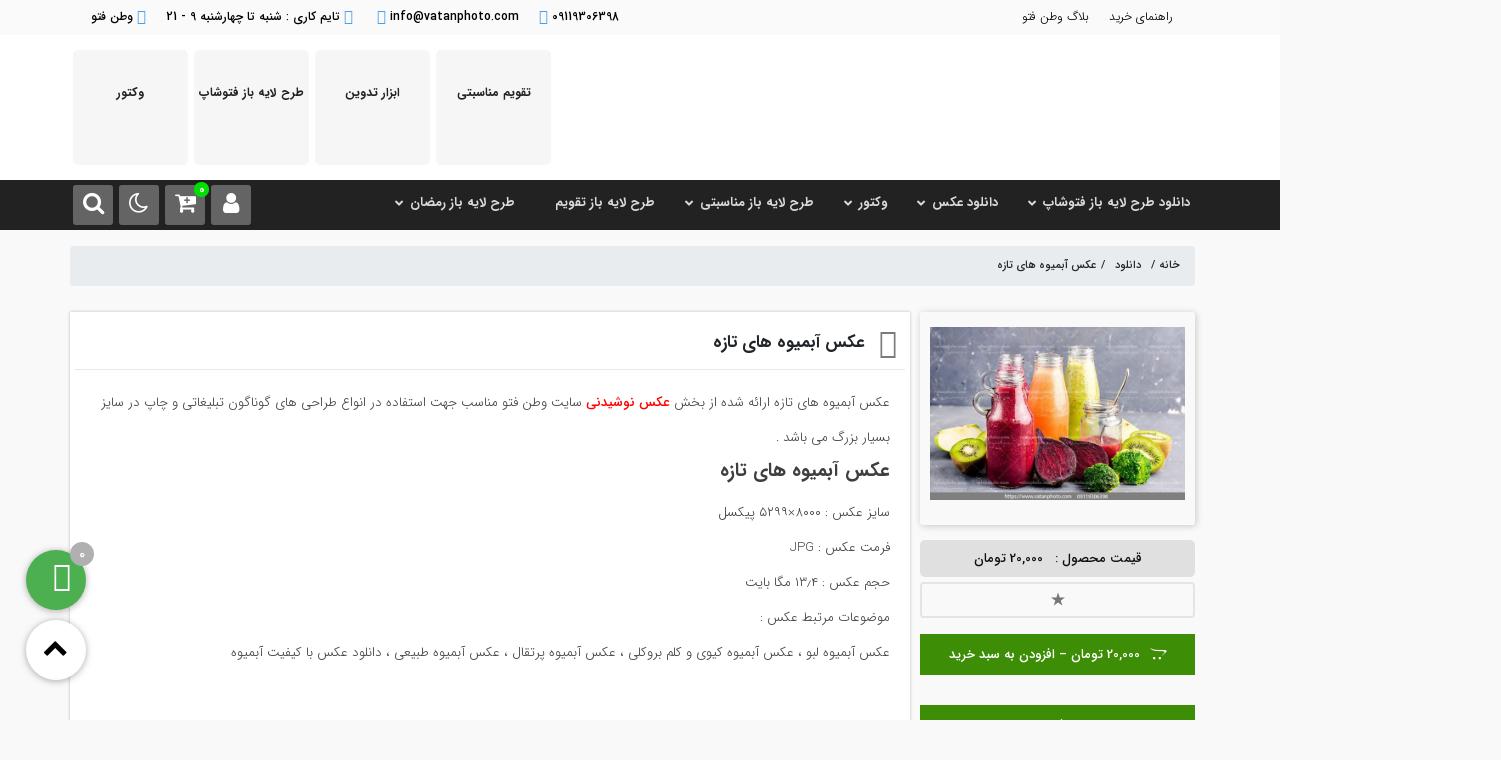

--- FILE ---
content_type: text/html; charset=UTF-8
request_url: https://vatanphoto.com/downloads/%d8%b9%da%a9%d8%b3-%d8%a2%d8%a8%d9%85%db%8c%d9%88%d9%87-%d9%87%d8%a7%db%8c-%d8%aa%d8%a7%d8%b2%d9%87/
body_size: 32419
content:
<!DOCTYPE html><html class="yes-js js_active js sb-init" lang="en"><head><script data-no-optimize="1">var litespeed_docref=sessionStorage.getItem("litespeed_docref");litespeed_docref&&(Object.defineProperty(document,"referrer",{get:function(){return litespeed_docref}}),sessionStorage.removeItem("litespeed_docref"));</script><meta http-equiv="Content-Type" content="text/html; charset=utf-8"><meta http-equiv="X-UA-Compatible" content="IE=edge"><meta name="viewport" content="width=device-width, initial-scale=1.0, maximum-scale=1.0, user-scalable=no" /><title>عکس آبمیوه های تازه | عکس با کیفیت آبمیوه | عکس نوشیدنی میوه | دانلود عکس | طرح لایه باز فایل لایه باز کارت ویزیت تراکت</title><meta name='robots' content='index, follow, max-image-preview:large, max-snippet:-1, max-video-preview:-1' /><meta name="description" content="عکس آبمیوه های تازه انواع طراحی های گوناگون تبلیغاتی و چاپ در سایز بسیار بزرگ می باشد .عکس آبمیوه های تازه سایز عکس : 8000x5299 پیکسل" /><link rel="canonical" href="https://vatanphoto.com/downloads/عکس-آبمیوه-های-تازه/" /><meta property="og:locale" content="fa_IR" /><meta property="og:type" content="article" /><meta property="og:title" content="عکس آبمیوه های تازه" /><meta property="og:description" content="عکس آبمیوه های تازه انواع طراحی های گوناگون تبلیغاتی و چاپ در سایز بسیار بزرگ می باشد .عکس آبمیوه های تازه سایز عکس : 8000x5299 پیکسل" /><meta property="og:url" content="https://vatanphoto.com/downloads/عکس-آبمیوه-های-تازه/" /><meta property="og:site_name" content="طرح لایه باز فایل لایه باز کارت ویزیت تراکت" /><meta property="article:modified_time" content="2025-02-17T16:38:09+00:00" /><meta property="og:image" content="https://vatanphoto.com/wp-content/uploads/2019/03/59.jpg" /><meta property="og:image:width" content="600" /><meta property="og:image:height" content="408" /><meta property="og:image:type" content="image/jpeg" /><meta name="twitter:card" content="summary_large_image" /><meta name="twitter:label1" content="زمان تخمینی مطالعه" /><meta name="twitter:data1" content="1 دقیقه" /> <script type="application/ld+json" class="yoast-schema-graph">{"@context":"https://schema.org","@graph":[{"@type":"WebPage","@id":"https://vatanphoto.com/downloads/%d8%b9%da%a9%d8%b3-%d8%a2%d8%a8%d9%85%db%8c%d9%88%d9%87-%d9%87%d8%a7%db%8c-%d8%aa%d8%a7%d8%b2%d9%87/","url":"https://vatanphoto.com/downloads/%d8%b9%da%a9%d8%b3-%d8%a2%d8%a8%d9%85%db%8c%d9%88%d9%87-%d9%87%d8%a7%db%8c-%d8%aa%d8%a7%d8%b2%d9%87/","name":"عکس آبمیوه های تازه | عکس با کیفیت آبمیوه | عکس نوشیدنی میوه | دانلود عکس","isPartOf":{"@id":"https://vatanphoto.com/#website"},"primaryImageOfPage":{"@id":"https://vatanphoto.com/downloads/%d8%b9%da%a9%d8%b3-%d8%a2%d8%a8%d9%85%db%8c%d9%88%d9%87-%d9%87%d8%a7%db%8c-%d8%aa%d8%a7%d8%b2%d9%87/#primaryimage"},"image":{"@id":"https://vatanphoto.com/downloads/%d8%b9%da%a9%d8%b3-%d8%a2%d8%a8%d9%85%db%8c%d9%88%d9%87-%d9%87%d8%a7%db%8c-%d8%aa%d8%a7%d8%b2%d9%87/#primaryimage"},"thumbnailUrl":"https://vatanphoto.com/wp-content/uploads/2019/03/59.jpg","datePublished":"2019-10-23T21:06:01+00:00","dateModified":"2025-02-17T16:38:09+00:00","description":"عکس آبمیوه های تازه انواع طراحی های گوناگون تبلیغاتی و چاپ در سایز بسیار بزرگ می باشد .عکس آبمیوه های تازه سایز عکس : 8000x5299 پیکسل","breadcrumb":{"@id":"https://vatanphoto.com/downloads/%d8%b9%da%a9%d8%b3-%d8%a2%d8%a8%d9%85%db%8c%d9%88%d9%87-%d9%87%d8%a7%db%8c-%d8%aa%d8%a7%d8%b2%d9%87/#breadcrumb"},"inLanguage":"fa-IR","potentialAction":[{"@type":"ReadAction","target":["https://vatanphoto.com/downloads/%d8%b9%da%a9%d8%b3-%d8%a2%d8%a8%d9%85%db%8c%d9%88%d9%87-%d9%87%d8%a7%db%8c-%d8%aa%d8%a7%d8%b2%d9%87/"]}],"about":{"@id":"https://vatanphoto.com/downloads/%d8%b9%da%a9%d8%b3-%d8%a2%d8%a8%d9%85%db%8c%d9%88%d9%87-%d9%87%d8%a7%db%8c-%d8%aa%d8%a7%d8%b2%d9%87/#/schema/edd-product/39545"},"mainEntity":{"@id":"https://vatanphoto.com/downloads/%d8%b9%da%a9%d8%b3-%d8%a2%d8%a8%d9%85%db%8c%d9%88%d9%87-%d9%87%d8%a7%db%8c-%d8%aa%d8%a7%d8%b2%d9%87/#/schema/edd-product/39545"}},{"@type":"ImageObject","inLanguage":"fa-IR","@id":"https://vatanphoto.com/downloads/%d8%b9%da%a9%d8%b3-%d8%a2%d8%a8%d9%85%db%8c%d9%88%d9%87-%d9%87%d8%a7%db%8c-%d8%aa%d8%a7%d8%b2%d9%87/#primaryimage","url":"https://vatanphoto.com/wp-content/uploads/2019/03/59.jpg","contentUrl":"https://vatanphoto.com/wp-content/uploads/2019/03/59.jpg","width":600,"height":408,"caption":"عکس آبمیوه های تازه"},{"@type":"BreadcrumbList","@id":"https://vatanphoto.com/downloads/%d8%b9%da%a9%d8%b3-%d8%a2%d8%a8%d9%85%db%8c%d9%88%d9%87-%d9%87%d8%a7%db%8c-%d8%aa%d8%a7%d8%b2%d9%87/#breadcrumb","itemListElement":[{"@type":"ListItem","position":1,"name":"خانه","item":"https://vatanphoto.com/"},{"@type":"ListItem","position":2,"name":"دانلود ها","item":"https://vatanphoto.com/downloads/"},{"@type":"ListItem","position":3,"name":"عکس آبمیوه های تازه"}]},{"@type":"WebSite","@id":"https://vatanphoto.com/#website","url":"https://vatanphoto.com/","name":"طرح لایه باز psd کارت ویزیت دانلود وکتور تراکت تبلیغاتی دانلود عکس تقویم سال","description":"طرح لایه باز psd کارت ویزیت وکتور عکس تراکت تبلیغاتی براش ملی مذهبی","publisher":{"@id":"https://vatanphoto.com/#organization"},"alternateName":"طرح لایه باز psd وکتور عکس تقویم","potentialAction":[{"@type":"SearchAction","target":{"@type":"EntryPoint","urlTemplate":"https://vatanphoto.com/?s={search_term_string}"},"query-input":{"@type":"PropertyValueSpecification","valueRequired":true,"valueName":"search_term_string"}}],"inLanguage":"fa-IR"},{"@type":["Organization","Brand"],"@id":"https://vatanphoto.com/#organization","name":"طرح لایه باز psd کارت ویزیت دانلود وکتور تراکت تبلیغاتی دانلود عکس تقویم سال","alternateName":"طرح لایه باز psd وکتور عکس تقویم","url":"https://vatanphoto.com/","logo":{"@type":"ImageObject","inLanguage":"fa-IR","@id":"https://vatanphoto.com/#/schema/logo/image/","url":"https://vatanphoto.com/wp-content/uploads/2017/08/logo.png","contentUrl":"https://vatanphoto.com/wp-content/uploads/2017/08/logo.png","width":190,"height":90,"caption":"طرح لایه باز psd کارت ویزیت دانلود وکتور تراکت تبلیغاتی دانلود عکس تقویم سال"},"image":{"@id":"https://vatanphoto.com/#/schema/logo/image/"},"description":"طرح لایه باز psd، دانلود کارت ویزیت، دانلود وکتور، دانلود تراکت تبلیغاتی، دانلود عکس، دانلود تقویم سال، دانلود پروژه های آماده افترافکت ، دانلود پروژه های آماده پریمیر ، دانلود طرح لایه باز 22 بهمن ، دانلود طرح لایه باز ماه رمضان ، دانلود طرح لایه باز، دانلود طرح لایه باز ایام فاطمیه ، دانلود طرح لایه باز شهادت ، دانلود طرح لایه باز ولادت","telephone":"09119306398","legalName":"وطن فتو"}]}</script> <link rel='dns-prefetch' href='//stackpath.bootstrapcdn.com' /><style id="litespeed-ucss">.comments-rating label,.wp-block-image>a{display:inline-block}.wp-block-image img{height:auto;max-width:100%;vertical-align:bottom}.wp-block-image img,ul{box-sizing:border-box}:root{--wp--preset--font-size--normal:16px;--wp--preset--font-size--huge:42px}.aligncenter{clear:both}html :where(img[class*=wp-image-]){height:auto;max-width:100%}:where(figure){margin:0 0 1em}:root{--edd-blocks-light-grey:#eee;--wp--preset--aspect-ratio--square:1;--wp--preset--aspect-ratio--4-3:4/3;--wp--preset--aspect-ratio--3-4:3/4;--wp--preset--aspect-ratio--3-2:3/2;--wp--preset--aspect-ratio--2-3:2/3;--wp--preset--aspect-ratio--16-9:16/9;--wp--preset--aspect-ratio--9-16:9/16;--wp--preset--color--black:#000000;--wp--preset--color--cyan-bluish-gray:#abb8c3;--wp--preset--color--white:#ffffff;--wp--preset--color--pale-pink:#f78da7;--wp--preset--color--vivid-red:#cf2e2e;--wp--preset--color--luminous-vivid-orange:#ff6900;--wp--preset--color--luminous-vivid-amber:#fcb900;--wp--preset--color--light-green-cyan:#7bdcb5;--wp--preset--color--vivid-green-cyan:#00d084;--wp--preset--color--pale-cyan-blue:#8ed1fc;--wp--preset--color--vivid-cyan-blue:#0693e3;--wp--preset--color--vivid-purple:#9b51e0;--wp--preset--gradient--vivid-cyan-blue-to-vivid-purple:linear-gradient(135deg,rgba(6,147,227,1) 0%,rgb(155,81,224) 100%);--wp--preset--gradient--light-green-cyan-to-vivid-green-cyan:linear-gradient(135deg,rgb(122,220,180) 0%,rgb(0,208,130) 100%);--wp--preset--gradient--luminous-vivid-amber-to-luminous-vivid-orange:linear-gradient(135deg,rgba(252,185,0,1) 0%,rgba(255,105,0,1) 100%);--wp--preset--gradient--luminous-vivid-orange-to-vivid-red:linear-gradient(135deg,rgba(255,105,0,1) 0%,rgb(207,46,46) 100%);--wp--preset--gradient--very-light-gray-to-cyan-bluish-gray:linear-gradient(135deg,rgb(238,238,238) 0%,rgb(169,184,195) 100%);--wp--preset--gradient--cool-to-warm-spectrum:linear-gradient(135deg,rgb(74,234,220) 0%,rgb(151,120,209) 20%,rgb(207,42,186) 40%,rgb(238,44,130) 60%,rgb(251,105,98) 80%,rgb(254,248,76) 100%);--wp--preset--gradient--blush-light-purple:linear-gradient(135deg,rgb(255,206,236) 0%,rgb(152,150,240) 100%);--wp--preset--gradient--blush-bordeaux:linear-gradient(135deg,rgb(254,205,165) 0%,rgb(254,45,45) 50%,rgb(107,0,62) 100%);--wp--preset--gradient--luminous-dusk:linear-gradient(135deg,rgb(255,203,112) 0%,rgb(199,81,192) 50%,rgb(65,88,208) 100%);--wp--preset--gradient--pale-ocean:linear-gradient(135deg,rgb(255,245,203) 0%,rgb(182,227,212) 50%,rgb(51,167,181) 100%);--wp--preset--gradient--electric-grass:linear-gradient(135deg,rgb(202,248,128) 0%,rgb(113,206,126) 100%);--wp--preset--gradient--midnight:linear-gradient(135deg,rgb(2,3,129) 0%,rgb(40,116,252) 100%);--wp--preset--font-size--small:13px;--wp--preset--font-size--medium:20px;--wp--preset--font-size--large:36px;--wp--preset--font-size--x-large:42px;--wp--preset--spacing--20:0.44rem;--wp--preset--spacing--30:0.67rem;--wp--preset--spacing--40:1rem;--wp--preset--spacing--50:1.5rem;--wp--preset--spacing--60:2.25rem;--wp--preset--spacing--70:3.38rem;--wp--preset--spacing--80:5.06rem;--wp--preset--shadow--natural:6px 6px 9px rgba(0, 0, 0, 0.2);--wp--preset--shadow--deep:12px 12px 50px rgba(0, 0, 0, 0.4);--wp--preset--shadow--sharp:6px 6px 0px rgba(0, 0, 0, 0.2);--wp--preset--shadow--outlined:6px 6px 0px -3px rgba(255, 255, 255, 1), 6px 6px rgba(0, 0, 0, 1);--wp--preset--shadow--crisp:6px 6px 0px rgba(0, 0, 0, 1)}#edd-aa-login-modal-content #edd_login_form{margin-top:0}#edd-aa-login-modal-content #edd_login_form fieldset,ul ul{margin-bottom:0}.edd-aa-login-purchase-normal-plus-aa-mode{margin-top:20px}#edd-aa-login-modal-content .edd-lost-password{margin-bottom:0!important}.edd-aa-login-wrapper{margin-top:5px}:root{--blue:#007bff;--indigo:#6610f2;--purple:#6f42c1;--pink:#e83e8c;--red:#dc3545;--orange:#fd7e14;--yellow:#ffc107;--green:#28a745;--teal:#20c997;--cyan:#17a2b8;--white:#fff;--gray:#6c757d;--gray-dark:#343a40;--primary:#007bff;--secondary:#6c757d;--success:#28a745;--info:#17a2b8;--warning:#ffc107;--danger:#dc3545;--light:#f8f9fa;--dark:#343a40;--breakpoint-xs:0;--breakpoint-sm:576px;--breakpoint-md:768px;--breakpoint-lg:992px;--breakpoint-xl:1200px;--font-family-sans-serif:-apple-system,BlinkMacSystemFont,"Segoe UI",Roboto,"Helvetica Neue",Arial,"Noto Sans",sans-serif,"Apple Color Emoji","Segoe UI Emoji","Segoe UI Symbol","Noto Color Emoji";--font-family-monospace:SFMono-Regular,Menlo,Monaco,Consolas,"Liberation Mono","Courier New",monospace}*,::after,::before{box-sizing:border-box}html{font-family:sans-serif;line-height:1.15;-webkit-text-size-adjust:100%;-webkit-tap-highlight-color:transparent}aside,figure,main,nav{display:block}body{font-family:-apple-system,BlinkMacSystemFont,"Segoe UI",Roboto,"Helvetica Neue",Arial,"Noto Sans",sans-serif,"Apple Color Emoji","Segoe UI Emoji","Segoe UI Symbol","Noto Color Emoji";font-size:1rem;line-height:1.5;color:#212529;background-color:#fff}[tabindex="-1"]:focus{outline:0!important}h1,h2,h3,label{margin-bottom:.5rem}h1,h2,h3{margin-top:0;font-weight:500;line-height:1.2}p,ul{margin-bottom:1rem}strong{font-weight:bolder}small{font-size:80%;font-weight:400}a{background-color:transparent}a:hover{color:#0056b3}figure{margin:0 0 1rem}img,svg{vertical-align:middle}svg{overflow:hidden}label{display:inline-block}button{border-radius:0}button:focus{outline:1px dotted;outline:5px auto -webkit-focus-ring-color}button,input{font-size:inherit;overflow:visible}button,input,textarea{margin:0;font-family:inherit;line-height:inherit}button{text-transform:none}[type=submit],button{-webkit-appearance:button}[type=submit]:not(:disabled),button:not(:disabled){cursor:pointer}[type=submit]::-moz-focus-inner,button::-moz-focus-inner{padding:0;border-style:none}input[type=checkbox],input[type=radio]{box-sizing:border-box;padding:0}textarea{overflow:auto;resize:vertical}fieldset{min-width:0}legend{display:block;width:100%;max-width:100%;margin-bottom:.5rem;font-size:1.5rem;line-height:inherit;color:inherit;white-space:normal}[type=search]{outline-offset:-2px;-webkit-appearance:none}[type=search]::-webkit-search-decoration{-webkit-appearance:none}::-webkit-file-upload-button{font:inherit;-webkit-appearance:button}h1{font-size:2.5rem}h2{font-size:2rem}h3{font-size:1.75rem}.container{width:100%;padding-right:15px;padding-left:15px;margin-right:auto;margin-left:auto}@media (min-width:576px){.container{max-width:540px}}@media (min-width:768px){.container{max-width:720px}}@media (min-width:992px){.container{max-width:960px}}@media (min-width:1200px){.container{max-width:1140px}}.row{display:flex;flex-wrap:wrap;margin-right:-15px;margin-left:-15px}.col,.col-lg-12,.col-lg-3,.col-lg-4,.col-lg-6,.col-lg-8,.col-md-3,.col-md-6,.col-md-9,.col-sm-6{position:relative;width:100%;padding-right:15px;padding-left:15px}.col{flex-basis:0;flex-grow:1;max-width:100%}@media (min-width:576px){.col-sm-6{flex:0 0 50%;max-width:50%}}@media (min-width:768px){.col-md-3{flex:0 0 25%;max-width:25%}.col-md-6{flex:0 0 50%;max-width:50%}.col-md-9{flex:0 0 75%;max-width:75%}}@media (min-width:992px){.col-lg-3{flex:0 0 25%;max-width:25%}.col-lg-4{flex:0 0 33.333333%;max-width:33.333333%}.col-lg-6{flex:0 0 50%;max-width:50%}.col-lg-8{flex:0 0 66.666667%;max-width:66.666667%}.col-lg-12{flex:0 0 100%;max-width:100%}}.fade{transition:opacity .15s linear}@media (prefers-reduced-motion:reduce){.fade{transition:none}}.fade:not(.show){opacity:0}.breadcrumb{display:flex;flex-wrap:wrap;padding:.75rem 1rem;margin-bottom:1rem;list-style:none;background-color:#e9ecef;border-radius:.25rem}.modal{position:fixed;top:0;left:0;z-index:1050;display:none;width:100%;height:100%;overflow:hidden;outline:0}.modal-dialog{position:relative;width:auto;margin:.5rem;pointer-events:none}.modal.fade .modal-dialog{transition:transform .3s ease-out;transform:translate(0,-50px)}@media (prefers-reduced-motion:reduce){.modal.fade .modal-dialog{transition:none}}.modal-content{position:relative;display:flex;flex-direction:column;width:100%;pointer-events:auto;background-color:#fff;background-clip:padding-box;border:1px solid rgba(0,0,0,.2);border-radius:.3rem;outline:0}@media (min-width:576px){.modal-dialog{max-width:500px;margin:1.75rem auto}}.clearfix::after{display:block}@media print{*,::after,::before{text-shadow:none!important;box-shadow:none!important}a:not(.btn){text-decoration:underline}img{page-break-inside:avoid}h2,h3,p{orphans:3;widows:3}h2,h3{page-break-after:avoid}@page{size:a3}.container,body{min-width:992px!important}}.rtl{text-align:right;direction:rtl}@font-face{font-display:swap;font-family:"FontAwesome";src:url(https://stackpath.bootstrapcdn.com/font-awesome/4.7.0/fonts/fontawesome-webfont.eot?v=4.7.0);src:url(https://stackpath.bootstrapcdn.com/font-awesome/4.7.0/fonts/fontawesome-webfont.eot?#iefix&v=4.7.0)format("embedded-opentype"),url(https://stackpath.bootstrapcdn.com/font-awesome/4.7.0/fonts/fontawesome-webfont.woff2?v=4.7.0)format("woff2"),url(https://stackpath.bootstrapcdn.com/font-awesome/4.7.0/fonts/fontawesome-webfont.woff?v=4.7.0)format("woff"),url(https://stackpath.bootstrapcdn.com/font-awesome/4.7.0/fonts/fontawesome-webfont.ttf?v=4.7.0)format("truetype"),url(https://stackpath.bootstrapcdn.com/font-awesome/4.7.0/fonts/fontawesome-webfont.svg?v=4.7.0#fontawesomeregular)format("svg");font-weight:400;font-style:normal}.fa{font:14px/1 FontAwesome;font-size:inherit}.fa-moon-o:before{content:""}@font-face{font-display:swap;font-family:isans;font-style:normal;font-weight:700;font-display:fallback;src:url(/wp-content/themes/arena/assets/fonts/eot/IRANSansWeb\(FaNum\)_Bold.eot);src:url(/wp-content/themes/arena/assets/fonts/eot/IRANSansWeb\(FaNum\)_Bold.eot?#iefix)format("embedded-opentype"),url(/wp-content/themes/arena/assets/fonts/woff2/IRANSansWeb\(FaNum\)_Bold.woff2)format("woff2"),url(/wp-content/themes/arena/assets/fonts/woff/IRANSansWeb\(FaNum\)_Bold.woff)format("woff"),url(/wp-content/themes/arena/assets/fonts/ttf/IRANSansWeb\(FaNum\)_Bold.ttf)format("truetype")}@font-face{font-display:swap;font-family:isans;font-style:normal;font-weight:500;font-display:fallback;src:url(/wp-content/themes/arena/assets/fonts/eot/IRANSansWeb\(FaNum\)_Medium.eot);src:url(/wp-content/themes/arena/assets/fonts/eot/IRANSansWeb\(FaNum\)_Medium.eot?#iefix)format("embedded-opentype"),url(/wp-content/themes/arena/assets/fonts/woff2/IRANSansWeb\(FaNum\)_Medium.woff2)format("woff2"),url(/wp-content/themes/arena/assets/fonts/woff/IRANSansWeb\(FaNum\)_Medium.woff)format("woff"),url(/wp-content/themes/arena/assets/fonts/ttf/IRANSansWeb\(FaNum\)_Medium.ttf)format("truetype")}@font-face{font-display:swap;font-family:isans;font-style:normal;font-weight:300;font-display:fallback;src:url(/wp-content/themes/arena/assets/fonts/eot/IRANSansWeb\(FaNum\)_Light.eot);src:url(/wp-content/themes/arena/assets/fonts/eot/IRANSansWeb\(FaNum\)_Light.eot?#iefix)format("embedded-opentype"),url(/wp-content/themes/arena/assets/fonts/woff2/IRANSansWeb\(FaNum\)_Light.woff2)format("woff2"),url(/wp-content/themes/arena/assets/fonts/woff/IRANSansWeb\(FaNum\)_Light.woff)format("woff"),url(/wp-content/themes/arena/assets/fonts/ttf/IRANSansWeb\(FaNum\)_Light.ttf)format("truetype")}@font-face{font-display:swap;font-family:"ikwebicons";src:url(/wp-content/themes/arena/assets/fonts/ik/ikwebicons.eot?truzv9);src:url(/wp-content/themes/arena/assets/fonts/ik/ikwebicons.eot?truzv9#iefix)format("embedded-opentype"),url(/wp-content/themes/arena/assets/fonts/ik/ikwebicons.ttf?truzv9)format("truetype"),url(/wp-content/themes/arena/assets/fonts/ik/ikwebicons.woff?truzv9)format("woff"),url(/wp-content/themes/arena/assets/fonts/ik/ikwebicons.svg?truzv9#ikwebicons)format("svg");font-weight:400;font-style:normal;font-display:fallback}i{font-family:"ikwebicons";speak:none;font-style:normal;font-weight:400;font-variant:normal;text-transform:none;-webkit-font-smoothing:antialiased;-moz-osx-font-smoothing:grayscale}.icon-information:before{content:""}.icon-telegram .path1:before{content:"";color:#00d7df}.icon-telegram .path2:before{content:"";margin-left:-1em;color:#00aadf}.icon-placeholder:before{content:""}.icon-time:before{content:""}.icon-search:before{content:""}.icon-email:before{content:""}.icon-call:before{content:""}.icon-add-to-the-cart:before{content:""}.icon-shopping-basket:before{content:""}.icon-basket:before{content:""}.icon-shop:before{content:""}.icon-shopping-bag:before{content:""}.icon-facebook:before{content:"";color:#475993}.icon-twitter:before{content:"";color:#76a9ea}.icon-whatsapp:before{content:"";color:#7ad06d}.icon-linkedin:before{content:"";color:#0077b7}.icon-google-plus:before{content:"";color:#f34a38}.icon-pinterest-3:before{content:"";color:#d32f2f}a,body,div,fieldset,form,html,i,img,label,legend,li,p,small,span,strong,ul{outline:0;background:#fff0;border:0;padding:0;margin:0}img{transition:all .3s ease-out}li,ul{list-style:none}body{font:11px isans,Aria;text-align:center;direction:rtl;background:#f9f9f9;overflow-x:hidden}.clear{clear:both}a,a:hover{text-decoration:none}a{color:inherit}.icon_rispansive-top{display:none}.menu-bottom::after{content:"";display:block;clear:both}.menu-bottom{float:right;margin-left:5px}.mobile-menu-picture{width:100%;text-align:center;margin:15px 0}.mobile-menu-picture img{width:55%}.logo-pic{margin:10px 0 0;display:inline-block;float:right}.logo-pic img{max-width:250px!important;width:auto}.top-menu{background:#fbfbfb;width:100%;height:auto;padding:5px 0;margin:0}.top-menu ul{float:right}.top-menu ul li{list-style:none;float:right;padding:0 5px 0 0;transition:all .5s ease}.top-menu ul li a{color:#222;font-family:isans;font-size:12px;padding:0 5px 0 10px;display:block}.top-menu ul li a:hover{color:#6788ea}.header-top{position:relative;font-size:14px;height:35px;z-index:120;background-color:#f0f2f7;padding:5px 0;line-height:23px}.header-top-menu{display:block}.header-top-menu ul{-webkit-box-orient:horizontal;-webkit-box-direction:normal;-ms-flex-direction:row;flex-direction:row;list-style:none;padding:0 .75rem 0 0;margin:0}.header-top-menu a{padding:0 .85rem;position:relative;-webkit-transition:all .3s;transition:all .3s;font-size:13px;font-weight:100}.header-top-menu a:hover{font-weight:400}.header-top-left{float:left;font-size:12px;font-weight:100;font-family:isans}.header-top-left span{margin:0 6px;display:inline-block;font-weight:500}.header-top-left i{margin:0 4px;font-size:15px;vertical-align:middle}.baseheadleft a,.header-top-menu ul{display:-webkit-box;display:-ms-flexbox;display:flex}.baseheadleft a{-webkit-box-align:center;-ms-flex-align:center;border-radius:5px;text-align:center;display:block!important;float:left;width:115px;height:115px;color:#222;padding:6px 0;background:#f6f6f6;margin:10px 3px;letter-spacing:normal!important;filter:grayscale(0%);top:0;-webkit-transition:top .2s ease-in-out,-webkit-box-shadow .2s ease-in-out;transition:box-shadow .2s ease-in-out,top .2s ease-in-out;transition:box-shadow .2s ease-in-out,top .2s ease-in-out,-webkit-box-shadow .2s ease-in-out;z-index:3}.baseheadleft span{font-size:12px;margin-top:10px!important;display:block;font-weight:600}.baseheadleft img{max-width:70px}.baseheadleft a:hover{border-radius:10px}.base-head{width:100%;padding:5px 0;margin:0;max-height:200px;background:#fff!important}.baseheadleft a,.header-bottom{position:relative}.arena-navbar{padding:0;background:#6788ea!important;direction:rtl!important;font-family:isans!important;font-size:14px;height:50px}.arena-navbar li>a{transition:all .3s;display:block;padding:15px;color:#fff;font-size:13px}.arena-navbar li a:hover{background:#fafafa4d;color:#fff!important}.arena-navbar li>ul,.arena-navbar li>ul>li>ul{opacity:0;position:absolute;background:#fff!important;width:210px;text-align:right;top:51px;right:0;z-index:999;-webkit-transform:translateY(15px);-moz-transform:translateY(15px);-o-transform:translateY(15px);-ms-transform:translateY(15px);transform:translateY(15px);-webkit-transition:all .2s ease-in-out;-moz-transition:all .2s ease-in-out;transition:all .2s ease-in-out;pointer-events:none;border-top:none;box-shadow:1px 1px 7px rgb(0 0 0/.2);-moz-box-shadow:1px 1px 7px rgb(0 0 0/.2);-webkit-box-shadow:1px 1px 7px rgb(0 0 0/.2);-ms-box-shadow:1px 1px 7px rgb(0 0 0/.2);-o-box-shadow:1px 1px 7px rgb(0 0 0/.2)}.arena-navbar li>ul>li>a,.arena-navbar li>ul>li>ul>li>a{padding:10px 15px;color:#555!important}.arena-navbar li>ul>li>a:hover,.arena-navbar li>ul>li>ul>li>a:hover{color:#555!important}.arena-navbar li:hover>ul,.arena-navbar li>ul>li:hover>ul{opacity:1;-webkit-transform:translateY(0);-moz-transform:translateY(0);-o-transform:translateY(0);-ms-transform:translateY(0);transform:translateY(0);pointer-events:all}.arena-navbar li>ul>li>ul{top:0;right:210px;z-index:9999!important}.header-bottom-btns{float:left}.carthbtn,.darkbtn,.registerbtn,.searchbtn{float:left;background:#fafafa4d!important;margin:5px 3px;height:40px;width:40px;text-align:center;line-height:40px;border-radius:3px;font-size:23px!important;cursor:pointer;color:#fff;position:relative}.cart-number{font-family:isans;background:#00de03 0 0;border-radius:50px;display:inline-block;font-size:12px;margin-right:5px;position:absolute;right:-9px;text-align:center;top:-3px;color:#fff;width:15px;height:15px;line-height:15px}#searchbtn-content{width:100%;height:50px;background:#464646;color:#c7c7c7;position:relative}#ik-search,.ikweb-search,.post img{float:right;width:100%}#ik-search{width:90%;height:40px;border:0;background:#747474bf;color:#c7c7c7;font-family:isans!important;font-size:16px;border-radius:5px;margin:5px;padding:0 10px!important}.close_search{float:left;height:50px;line-height:53px;display:block;cursor:pointer}.ikweb-search button{height:51px!important;background:0 0!important;box-shadow:none!important;border:0;float:right}.ikweb-search button i{color:#fff;font-size:22px}.center-side{text-align:right}.post{background:#fff;width:260px;float:right;padding:5px;margin:0 5px 25px;box-shadow:1px 1px 7px rgb(0 0 0/.2);-moz-box-shadow:1px 1px 7px rgb(0 0 0/.2);-webkit-box-shadow:1px 1px 7px rgb(0 0 0/.2);-ms-box-shadow:1px 1px 7px rgb(0 0 0/.2);-o-box-shadow:1px 1px 7px rgb(0 0 0/.2);border-radius:3px;transition:all .5s;position:relative}.post-line{background:#c7c7c7;width:auto;height:2px;margin:5px 0 10px}.post-shop,.post-shop3,.post-title h2{padding:5px;font-family:isans;font-size:13px}.post-title h2{margin:3px 0 5px 5px;width:auto;text-align:right;color:#000;height:30px;text-overflow:ellipsis;white-space:nowrap;overflow:hidden;max-width:35ex}.post img{height:225px;padding:1px;transition:.5s;border-radius:0;overflow:hidden}.post-shop,.post-shop3{height:auto;color:#656565;text-align:center;margin:5px 0 0}.post-shop{width:auto;border:1px solid #d9dadc}.post-shop i{padding:0 5px}.post-shop3{width:96%;background:#f0f0f0;transition:all .3s;position:absolute;bottom:5px;font-weight:100}.li-shoping:hover .post-shop3{color:#fff!important}.li-shoping:hover .post-line{border-right-width:250px!important;transition:all .7s}.post-shop3 a:hover{color:#fff}.post-shop i,.post-shop3 i{font-size:27px;vertical-align:middle;margin-left:7px}.post-shop i{margin-left:5px;display:inline-block;font-size:21px;color:#c2c2c2}.post-foot,.post-page{width:100%;height:130px;float:right}.post-page-title i{vertical-align:middle;float:right;font-size:30px;margin-left:14px;color:#7c7a7a}.post-page{margin:10px 0 0 5px;background:#fff;-webkit-box-shadow:0 0 3px 0#bbb;box-shadow:0 0 3px 0#bbb;padding:5px;height:auto;position:relative}.breadcrumb.card-wrapper{line-height:40px;padding:0 10px;margin:1rem 0!important}.breadcrumb.card-wrapper a,.breadcrumb.card-wrapper span{margin:0 5px}#price-button,.box-conect{display:block;font-family:isans}.box-conect{height:auto;font-size:13.3px;color:#3f3f3f;margin:0 auto;padding:15px;line-height:31px;float:right;width:100%}.post img:hover{opacity:.5}.post-page-title{padding:8px}.post-page-title h1{font-size:17px;font-weight:900!important;padding:8px 0 0}.entry h2{font-size:19px;line-height:1.7em;font-weight:700}.buy_link.right a{width:100%;margin:1px 0!important}.thumbnailshop-img{box-shadow:1px 1px 7px rgb(0 0 0/.2);-moz-box-shadow:1px 1px 7px rgb(0 0 0/.2);-webkit-box-shadow:1px 1px 7px rgb(0 0 0/.2);-ms-box-shadow:1px 1px 7px rgb(0 0 0/.2);-o-box-shadow:1px 1px 7px rgb(0 0 0/.2);border-radius:3px;margin-bottom:15px;float:right;width:100%!important}.thumbnailshop-img img{height:100%;margin:0 0 10px;width:100%;position:relative;padding:15px 10px}#price-button{font-size:13px;color:#111;background:#e0e0e0;padding:8px 20px;-webkit-border-radius:5px;-moz-border-radius:5px;border-radius:5px;font-weight:500;text-align:center}#price-button,#product-details,.buy_link.right{float:right;width:100%}.buy_link.right>form{margin:5px 0!important}.edd-add-to-cart-label::before{display:inline-block;font:14px/1 FontAwesome;font-size:inherit;text-rendering:auto;-webkit-font-smoothing:antialiased;-moz-osx-font-smoothing:grayscale;transform:translate(0,0);margin-left:10px;content:""!important}#product-details{border:1px solid #e5e5e5;-webkit-border-radius:5px;-moz-border-radius:5px;border-radius:5px;background-color:#fff;font-family:isans;font-size:12px;margin:0 0 10px}#product-details li{list-style:none;border-bottom:1px solid #e5e5e5;padding:10px}#product-details li .fild-name{font-weight:70}#product-details li span,button.ubermenu-responsive-toggle-align-full{width:100%}#product-details li .fild-value{text-align:center}#product-details li:nth-child(2n){background-color:#eee}.posts-container{padding:10px}.post-box-bg{float:right;width:100%;background:#fff;box-shadow:1px 1px 7px rgb(0 0 0/.2);-moz-box-shadow:1px 1px 7px rgb(0 0 0/.2);-webkit-box-shadow:1px 1px 7px rgb(0 0 0/.2);-ms-box-shadow:1px 1px 7px rgb(0 0 0/.2);-o-box-shadow:1px 1px 7px rgb(0 0 0/.2);border-radius:3px;margin:8px auto!important;border-top:1px solid #2b2b2b33!important;padding-bottom:15px}.single-post-share{float:left;width:100%;border-top:1px solid #e9e9e9}.post-share-btn{padding:0;text-align:left;color:#020202}.single-post-share-text{float:right;padding:10px;font-size:13px;font-weight:500;color:#8e8e8e;line-height:17px}.post-share-btn ul{padding:0;list-style:none;margin-bottom:0}.post-share-btn ul li{display:inline-block;font-size:18px;width:32px;height:35px;position:relative;-o-transition:all .3s;transition:all .3s}.post-share-btn ul li a{color:#9e9e9e;width:100%;border-radius:3px;height:100%;z-index:2;-webkit-transition:all .3s;-o-transition:all .3s;transition:all .3s;background:0 0;display:block;filter:grayscale(0)}.post-share-btn ul li i{position:absolute;top:50%;right:50%;-webkit-transform:translate(50%,-50%);-ms-transform:translate(50%,-50%);-o-transform:translate(50%,-50%);transform:translate(50%,-50%);color:inherit}.post-share-btn ul li a:hover{filter:grayscale(1)}.my-add-to-cart{float:left;padding:0;display:block;font-size:28px;border-radius:3px;margin:3px 8px;opacity:1;transition:.3s}.my-add-to-cart:hover{color:#ff556f}.title-post-box{margin-bottom:25px;overflow:hidden;border-top:3px solid #6788ea;width:100%;float:right!important}.title-post-box h3{font-size:16px;line-height:37px;position:relative;margin:0 40px 0 0;transform:skew(-30deg);font-weight:700;padding:1px}.title-ba-icon{float:right;transform:skew(-30deg)}.bg-title-post-box i{font-size:22px;vertical-align:middle;line-height:35px;float:right;margin:0 5px}.bg-title-post-box{display:inline-block;height:45px;padding:0 20px 0 50px;color:#fff;background-color:#6788ea;transform:skew(30deg);margin:0-15px;width:auto;float:right}.right-side{margin:10px 0 0-20px}.entry img,.wp-caption{max-width:100%;height:auto;margin-top:10px;margin-bottom:10px}.entry p{line-height:35px;color:#4a4949;font-weight:100}.edd-submit,input.edd-submit[type=submit]{background:#3d8e06!important;border:0!important;font-family:isans!important;font-size:13px!important;padding:10px 20px!important;margin:15px 0!important;transition:all .3s!important;width:100%!important}.edd-lost-password{margin:10px 0}.edd-submit:hover,input.edd-submit:hover[type=submit]{background:#a3cb38!important;border:0}#edd_login_form .edd-input{-webkit-box-sizing:border-box;-moz-box-sizing:border-box;box-sizing:border-box;background:#fff;border:1px solid #ddd;outline:0;width:100%;border-radius:5px;box-shadow:0 5px 15px rgb(201 224 247/.3);margin-bottom:30px;margin-top:5px}.before-buy li:hover i,.edd-submit,input.edd-submit[type=submit]{color:#fff!important}#edd_login_form legend{display:none!important}.before-buy i{margin-left:5px;vertical-align:middle;font-size:14px;display:none}.before-buy li{font-size:13px!important;color:#4e4e4e;line-height:25px;margin-bottom:6px;text-align:justify;background:#fafafa;padding:7px 10px;transition:all .3s;border-radius:5px!important;position:relative;overflow:hidden}.posts_container.before-buy{padding:15px;float:right;width:100%;background:#fff;margin:10px auto;box-shadow:0 0 3px 0#bbb;transition:.5s}.before-buy li:hover{color:#fff;background:#5f7ae0}.before-buy li::after{content:"";position:absolute;left:-8px;font-family:fontawesome!important;font-size:30px;background:#f0f0f0!important;border-radius:25px;padding:7px 11px;color:#b3b3b3;bottom:-3px}.footer,ul.statistic{float:right;width:100%}.footer{height:auto;background:#fff;font-family:tahoma;font-size:11px;margin:10px 0 0;padding:10px 0;position:relative;min-height:400px}.footer-widget{margin:50px 0 10px}.footer::after,.footer::before{transform:rotate(-36deg);content:"";position:absolute;z-index:2}.footer::before{top:-15px;right:-65px;border-radius:50px 0 0 0;transform-origin:right top;background:#f3f6fb;height:270px;width:270px}.footer::after{top:130px;left:-65px;border-radius:0 0 50px 0;transform-origin:left bottom;background:#9bcc43;background:-moz-linear-gradient(90deg,#6788ea,#68bcf7);background:-webkit-linear-gradient(90deg,#6788ea,#68bcf7);background:linear-gradient(90deg,#6788ea,#68bcf7);height:265px;width:263px;opacity:.3}.fixed-tools-left{position:fixed;left:2%;bottom:30px;z-index:2}.fixed-tools-right{position:fixed;right:2%;bottom:30px;z-index:1}.basket{background:#b53471;-webkit-transition:-webkit-transform .2s;transition:all .2s,-webkit-transform .2s;-webkit-transform:translateZ(0);transform:translateZ(0);-webkit-backface-visibility:hidden;will-change:transform;backface-visibility:hidden;bottom:100px;text-align:center;box-shadow:0 1px 6px rgb(0 0 0/.2),0 1px 10px rgb(0 0 0/.15);width:60px;height:60px;-webkit-border-radius:50px;-moz-border-radius:50px;border-radius:50px;font-size:25px;cursor:pointer;padding:8px 15px;z-index:9}#back2Top:hover,.basket:hover{box-shadow:0 6px 40px rgb(0 0 0/.3)}.basket .icon{float:right;font-size:30px;color:#fff;line-height:36px}#back2Top,.basket .product_counter{border-radius:50px;text-align:center}.basket .product_counter{font-family:isans;background:#b0b0b0 0 0;display:inline-block;font-size:15px;margin-right:5px;position:absolute;right:-13px;top:-8px;color:#fff;width:24px;height:24px}#back2Top{-webkit-border-radius:50px;-moz-border-radius:50px;line-height:60px;font-size:25px;cursor:pointer;color:#000;background-color:#fff;width:60px;height:60px;box-shadow:0 1px 6px rgb(0 0 0/.2),0 1px 10px rgb(0 0 0/.15);position:relative;display:block;margin:10px 0}ul.statistic{color:#fff;list-style:none;padding:0 100px 20px 0;border-bottom:1px solid #f0f0f0;margin:10px 0-15px}ul.statistic li{float:right;width:25%;padding:0;margin:10px 0;color:#000;font-family:isans!important}.chatha img,.karbar img,.neveshteha img,.sitha img{float:right;margin-left:10px}ul.statistic li strong{display:block;font-size:16px;font-family:isans;text-align:right;padding:5px;margin:0 65px}ul.statistic li span{display:block;font-size:10px;color:#999;text-align:right;margin:0 70px}.extra-buybutton-link{display:none!important}.extra-buybutton-link i{font-size:25px;color:#fff;margin-left:10px;vertical-align:middle}.extra-buybutton-link span{font-size:16px;color:#fff!important;line-height:51px}.footer-absolute{padding:5px 0!important;line-height:45px;background-color:#f2f2f2;float:right;width:100%}.socials li{float:right;margin:0 5px;width:28px;height:28px;filter:grayscale(0);transition:all .3s}.socials li:hover{filter:grayscale(1)}.footer_absolute_txt{padding:2px 0 0}#comments .comment-respond{background-color:rgb(0 0 0/.05);margin-top:15px;padding:15px 25px 0;background-color:#f5f5f5;border-radius:10px}#comments .comment-respond .comment-reply-title{font-size:1.7em;margin:0}#comments .comment-respond small{text-transform:uppercase;margin-right:10px;font-size:.6em;display:inline-block}.comment-form{display:-ms-flexbox;display:flex;-ms-flex-flow:row wrap;flex-flow:row wrap;margin-left:-15px;margin-right:-15px}.comment-form>p{padding:10px 15px;width:100%;font-size:12px}.comment-form p.comment-form-author,.comment-form p.comment-form-email{-ms-flex:1;flex:1}input[type=email],input[type=password],input[type=search],input[type=text],textarea{box-sizing:border-box;border:1px solid #ddd;height:2.507em;font-size:.97em;max-width:100%;vertical-align:middle;color:#333;box-shadow:inset 0 1px 2px rgb(0 0 0/.1);transition:color .3s,border .3s,background .3s,opacity .3s}input[type=email],input[type=password],input[type=search],input[type=text]{padding:0 .75em;width:100%;background-color:#fff}textarea{padding:.7em .75em 0;min-height:120px}[type=checkbox],[type=radio]{box-sizing:border-box;padding:0;display:inline;margin-left:10px;font-size:16px}input[type=checkbox]+label,input[type=radio]+label{display:inline;color:#000}.single-comment,textarea{background-color:#fff;width:100%}.single-comment{-ms-border-radius:10px;-webkit-border-radius:10px;-moz-border-radius:10px;border-radius:5px;padding:20px;float:right;overflow:hidden;-webkit-box-shadow:0 5px 30px rgb(70 72 77/.08);box-shadow:0 5px 30px rgb(70 72 77/.08)}.showcommentbtn{color:#fff;float:left;text-align:center;font-weight:700;border-radius:3px;padding:10px 55px;display:block;max-width:350px;cursor:pointer;margin:0 auto;background:#13bf5e;transition:all 200ms;font-size:13px;z-index:1;position:relative;border:0!important}.blog-goto-comments::before{content:"";font-family:ikwebicons!important;position:absolute;top:-2px;right:-13px;font-size:126px;line-height:1;color:rgb(0 0 0/.035)}.showcommentbtn:hover{box-shadow:0 0 20px rgb(186 186 186/.31)}.blog-goto-comments{padding:25px;position:relative;overflow:hidden;border-radius:3px;background-color:#fff;box-shadow:1px 1px 7px rgb(0 0 0/.2);-moz-box-shadow:1px 1px 7px rgb(0 0 0/.2);-webkit-box-shadow:1px 1px 7px rgb(0 0 0/.2);-ms-box-shadow:1px 1px 7px rgb(0 0 0/.2);-o-box-shadow:1px 1px 7px rgb(0 0 0/.2);float:right;width:100%!important;margin:20px 0 15px!important}.blog-goto-comments span{display:block;float:right;margin-top:0;color:#7f8187;font-family:iransans!important;font-size:22px;font-weight:700}#comments input[type=submit]{font-size:15px!important;height:42px!important;background-color:#13bf5e!important;padding:0 32.3px!important;border:0!important;border-radius:4px!important;cursor:pointer!important;font-weight:300!important;color:#fff}.children{margin:0 20px 5px 0}.avrage-rating span{border-radius:50px;-ms-border-radius:50px;-moz-border-radius:50px;-webkit-border-radius:50px;box-shadow:0 3px 10px 0 rgb(255 187 0/.34);-ms-box-shadow:0 3px 10px 0 rgb(255 187 0/.34);-moz-box-shadow:0 3px 10px 0 rgb(255 187 0/.34);-webkit-box-shadow:0 3px 10px 0 rgb(255 187 0/.34);background-color:#fb0;font-weight:400;text-align:center;color:#fff;padding:0 8px;height:20px;position:relative}.avrage-rating span::before{content:"";font-family:dashicons;vertical-align:sub;margin:1px}#comments input[type=email],#comments input[type=text],#comments textarea{box-shadow:none!important;border:0!important;border-radius:5px}input[type=email],input[type=password],input[type=search],input[type=text],textarea{border-radius:15px;box-shadow:none}.clear::after,.clearfix::after,.container::after,.row::after{content:"";display:table;clear:both}.avrage-rating{font-size:14px}.single_comments_help a{color:#5d5d5d!important;margin:5px;line-height:25px;font-size:12px;font-weight:100}.single_comments_help a::before{content:"";font-family:ikwebicons!important;vertical-align:middle;margin-left:5px}.cm-rating{float:right!important;width:100%!important;display:inherit;padding:0 15px}.comments-rating{border:0;padding:0;margin-left:0;line-height:20px;margin-right:5px}.rating-container{font-size:0;unicode-bidi:bidi-override;direction:rtl}.rating-container *{font-size:1.4rem}.rating-container>input{display:none!important}.rating-container>input+label{font-family:"dashicons";display:inline-block!important;overflow:hidden;text-indent:9999px;width:1em;white-space:nowrap;cursor:pointer;margin:0}.rating-container>input+label::before{display:inline-block;text-indent:-9999px;content:"";color:gold}.rating-container>input+label:hover:before,.rating-container>input+label:hover~label:before,.rating-container>input:checked~label:before{content:"";color:gold!important}.rating-container>.star-cb-clear+label{text-indent:-9999px;width:.5em;margin-left:-.5em}.rating-container>.star-cb-clear+label:before{width:.5em}.rating-container:hover>input+label:before{content:"";color:#888;text-shadow:none}.rating-container:hover>input+label:hover:before,.rating-container:hover>input+label:hover~label:before{content:"";color:#e52;text-shadow:0 0 1px #333}.comment-respond .rating-container>.star-cb-clear+label,.comment-respond .rating-container>input+label:before{text-indent:9999px}.comment-respond .rating-container>input+label{text-indent:-9999px}.edd-all-access-btn::before{content:"";font-family:ikwebicons!important;font-size:20px;vertical-align:middle;margin-left:6px;line-height:0!important}.edd-aa-login-purchase-area{margin:5px 0!important}.edd-aa-login-purchase-area a,.edd-aa-login-purchase-area a:hover{background:gold!important;color:#000!important}.edd-aa-login-purchase-area a:hover{opacity:.7}.edd-aa-login-wrapper{display:none!important}@media only screen and (max-width:48em){.post-page-title h1{width:92%;font-size:14px}.blog-goto-comments{font-size:12px!important;padding:5px}.blog-goto-comments span{font-size:16px;margin:10px auto!important;width:100%!important;text-align:center}.showcommentbtn,ul.statistic li{width:100%}#reply-title{font-size:14px!important}.cm-rating{margin:10px 0}.avrage-rating{text-align:center;margin-bottom:10px}.single-post-share-text{padding:10px;font-size:10px!important;text-align:center!important;width:100%}.post-share-btn ul{text-align:center}.footer-absolute{text-align:center!important;padding:15px 15px 70px!important}.footer_absolute_txt p{text-align:center;padding:10px}.extra-buybutton-link{position:fixed;bottom:0;right:0;width:100%;background:#4caf50;z-index:999;height:50px;text-align:center;line-height:45px;display:block!important}.arena-navbar li a{color:#222}.top-menu ul{display:none}.top-menu ul li a{font-size:12px;padding:3px 3px 5px}.post{width:100%!important;margin:5px 0!important}.right-side{margin:10px 0!important}.logo-pic img{width:100%;height:auto;margin:0 auto!important}.footer::after,.footer::before{display:none!important}ul.statistic{padding:0 35px 20px 0}.baseheadleft,.basket,.top-menu{display:none}.icon_rispansive-top>.menu-bottom{background:#9bb5ff82!important;margin:5px;height:40px;width:40px;text-align:center;line-height:40px;border-radius:3px;font-size:23px!important;cursor:pointer;color:#fff}.mobile-menu-picture img{height:50px;width:auto}.icon_rispansive-top,.menu-bottom{display:block;z-index:9999999;position:absolute}.menu-bottom{cursor:pointer;line-height:40px;color:#999;font-size:27px;z-index:9999}#menu-risponsive{background:#fff;border:0;position:fixed;padding:0;top:0;right:0;max-height:100%;height:100%;margin:0;overflow:auto;opacity:1;z-index:99999999;display:block;box-shadow:0 4px 25px 150px rgb(0 0 0/.5);width:80%}#menu-risponsive li{position:relative;width:100%}#menu-risponsive li:nth-last-of-type(1){border-bottom:none}#menu-risponsive li a{color:#000;font-size:14px;font-family:isans!important;line-height:25px;font-weight:500;padding:12px;display:block}#menu-risponsive li ul{background:rgb(255 255 255/.1);list-style:none;background:#ededed!important;margin-top:5px}.menu-show{transition:.3s;-webkit-transition:.3s;-moz-transition:.3s}.menu-hidden{transform:translateX(100%);-webkit-transform:translateX(100%);-moz-transform:translateX(100%);box-shadow:none!important;opacity:0}#back2Top,.desktop-menu{display:none!important}.logo-pic{text-align:center}#ik-search{width:auto}.entry h2{font-size:14px}.breadcrumb.card-wrapper{display:none}.col-xs-12.col-md-9{padding-left:15px!important}.before-buy li{font-size:10px!important}}.footer .col-xs-6{padding-left:16px}#ik-search{background:#fff}.entry img,.wp-caption{margin-right:auto;margin-left:auto}.buy_link.right a{display:block;text-align:center}.ubermenu,.ubermenu .ubermenu-column{padding:0;position:static;vertical-align:top}.ubermenu,.ubermenu .ubermenu-column,.ubermenu .ubermenu-item{margin:0;left:auto;right:auto;top:auto;bottom:auto;text-indent:0;clip:auto;text-transform:none;-webkit-box-shadow:none;-moz-box-shadow:none;-o-box-shadow:none;box-shadow:none;-webkit-box-sizing:border-box;-moz-box-sizing:border-box;-ms-box-sizing:border-box;-o-box-sizing:border-box;box-sizing:border-box;border:0;border-radius:0;pointer-events:auto;height:auto;width:auto;max-height:none;min-height:0}.ubermenu .ubermenu-column,.ubermenu .ubermenu-item{background:0 0;overflow:visible;z-index:10;line-height:1.3em}.ubermenu .ubermenu-item,.ubermenu .ubermenu-nav,.ubermenu .ubermenu-submenu{padding:0;position:static}.ubermenu .ubermenu-nav,.ubermenu .ubermenu-submenu,.ubermenu .ubermenu-target,.ubermenu-responsive-toggle{margin:0;left:auto;right:auto;top:auto;bottom:auto;text-indent:0;clip:auto;background:0 0;text-transform:none;overflow:visible;z-index:10;-webkit-box-shadow:none;-moz-box-shadow:none;-o-box-shadow:none;box-shadow:none;-webkit-box-sizing:border-box;-moz-box-sizing:border-box;-ms-box-sizing:border-box;-o-box-sizing:border-box;box-sizing:border-box;vertical-align:top;line-height:1.3em;border:0;border-radius:0;pointer-events:auto;height:auto;width:auto;max-height:none;min-height:0}.ubermenu-responsive-toggle{position:static}.ubermenu .ubermenu-submenu-drop{-webkit-backface-visibility:hidden;-moz-backface-visibility:hidden;backface-visibility:hidden;-moz-transform:translateZ(0);-webkit-transform:translateZ(0)}.ubermenu,.ubermenu-nav{overflow:visible!important;z-index:100}.ubermenu{display:block;background:#fff;line-height:1.3em;text-align:left}.ubermenu-nav{text-align:inherit}.ubermenu-nav,.ubermenu-submenu{display:block;margin:0;padding:0;list-style:none}.ubermenu a.ubermenu-target{cursor:pointer}.ubermenu-responsive-toggle{display:none;text-decoration:none;cursor:pointer;max-width:100%}.ubermenu-responsive-toggle:hover{text-decoration:none}.ubermenu-responsive-toggle .fas{width:1.3em;text-align:center;margin-right:.6em}.ubermenu-responsive-toggle-content-align-left{text-align:left}.ubermenu-bar-align-right{float:right}.ubermenu .ubermenu-item{text-align:left;display:inline-block;vertical-align:top}.ubermenu .ubermenu-item-level-0{vertical-align:bottom;-moz-backface-visibility:visible;backface-visibility:visible}.ubermenu .ubermenu-item.ubermenu-item-level-0{float:none}.ubermenu .ubermenu-submenu-type-stack>.ubermenu-item-normal>.ubermenu-target,.ubermenu .ubermenu-target,.ubermenu-responsive-toggle{padding:15px 20px}.ubermenu .ubermenu-submenu .ubermenu-submenu-type-stack{width:auto}.ubermenu .ubermenu-autocolumn,.ubermenu .ubermenu-submenu-type-stack{padding-top:10px;padding-bottom:10px}.ubermenu .ubermenu-item-type-column>.ubermenu-submenu-type-stack{padding-top:0}.ubermenu .ubermenu-item-type-column>.ubermenu-submenu-type-stack>.ubermenu-item-normal:first-child{margin-top:10px}.ubermenu .ubermenu-submenu-type-stack>.ubermenu-item-normal>.ubermenu-target{padding-top:5px;padding-bottom:5px}.ubermenu .ubermenu-target{display:block;text-decoration:none;position:relative}.ubermenu .ubermenu-submenu .ubermenu-target{backface-visibility:hidden}.ubermenu-sub-indicators .ubermenu-has-submenu-drop>.ubermenu-target>.ubermenu-sub-indicator{position:absolute;right:10px;top:50%;margin-top:-6px}.ubermenu-sub-indicators .ubermenu-has-submenu-drop>.ubermenu-target{padding-right:25px}.ubermenu-sub-indicators .ubermenu-submenu-type-flyout>.ubermenu-has-submenu-drop>.ubermenu-target>.ubermenu-sub-indicator{transform:rotate(-90deg)}.ubermenu .ubermenu-target-text{display:inline-block;vertical-align:baseline;font-family:inherit;font-weight:inherit;color:inherit}.ubermenu .ubermenu-column{max-width:100%}.ubermenu .ubermenu-item .ubermenu-submenu-drop{position:absolute;z-index:500;top:-10000px;height:0;max-height:0;visibility:hidden;overflow:hidden;box-shadow:0 0 20px rgba(0,0,0,.15)}.ubermenu .ubermenu-item:not(.ubermenu-active) .ubermenu-submenu-drop{min-height:0!important}.ubermenu-nojs .ubermenu-item:hover>.ubermenu-submenu-drop{display:block;visibility:visible;opacity:1;height:auto;max-height:none}.ubermenu-nojs .ubermenu-item:hover>.ubermenu-submenu-type-flyout{overflow:visible}.ubermenu .ubermenu-item-level-0>.ubermenu-submenu-drop{clip:rect(0,5000px,5000px,-5000px)}.ubermenu-nojs .ubermenu-item:hover>.ubermenu-target{position:relative}.ubermenu-nojs .ubermenu-item:hover .ubermenu-submenu-drop{z-index:20}.ubermenu .ubermenu-submenu-drop.ubermenu-submenu-align-left_edge_item{left:auto}.ubermenu .ubermenu-submenu-drop.ubermenu-submenu-align-right_edge_item{right:auto}.ubermenu .ubermenu-submenu-drop.ubermenu-submenu-align-full_width{left:0}.rtl .ubermenu .ubermenu-submenu-rtl *,.ubermenu .ubermenu-submenu-rtl{direction:rtl}.ubermenu .ubermenu-submenu-rtl>*{direction:ltr}.ubermenu .ubermenu-submenu-drop.ubermenu-submenu-align-full_width{width:100%}.ubermenu .ubermenu-submenu-type-stack>.ubermenu-item{display:block}.ubermenu .ubermenu-submenu-type-stack>.ubermenu-item.ubermenu-column-auto{width:100%;display:block;float:none;min-width:0}.ubermenu .ubermenu-item .ubermenu-submenu-drop{-webkit-transition-duration:.3s;-ms-transition-duration:.3s;transition-duration:.3s;-webkit-transition-timing-function:ease-in;-ms-transition-timing-function:ease-in;transition-timing-function:ease-in}.ubermenu-transition-none .ubermenu-item .ubermenu-submenu-drop{-webkit-transition:none;-ms-transition:none;transition:none;top:auto}.ubermenu-nojs.ubermenu-transition-none .ubermenu-item:hover>.ubermenu-submenu-drop{max-height:none;height:auto;overflow-y:visible}.ubermenu:not(.ubermenu-transition-slide) .ubermenu-submenu.ubermenu-submenu-type-mega{max-height:600px;overflow-y:auto;-webkit-overflow-scrolling:touch}.ubermenu.ubermenu-disable-submenu-scroll .ubermenu-item>.ubermenu-submenu.ubermenu-submenu-type-mega{overflow:hidden}.ubermenu .ubermenu-submenu-type-flyout>.ubermenu-item{display:block;float:none;position:relative;min-width:150px;clear:both}.ubermenu .ubermenu-submenu .ubermenu-submenu-type-flyout{margin-top:-1px;top:0;left:100%;min-width:0;clip:rect(-10px,5000px,5000px,0)}.ubermenu:not(.ubermenu-transition-slide) .ubermenu-submenu.ubermenu-submenu-type-flyout{max-height:99999px}.ubermenu.ubermenu-horizontal .ubermenu-item-level-1:first-child>.ubermenu-submenu-type-flyout{border-top:none}.ubermenu .ubermenu-submenu .ubermenu-column{display:block;float:left;width:auto}.ubermenu .ubermenu-submenu .ubermenu-column-auto{min-width:100px;width:auto}.ubermenu .ubermenu-nav .ubermenu-column-1-4{width:25%}.ubermenu .ubermenu-autoclear>.ubermenu-column-1-4:nth-child(4n+1){clear:both}.ubermenu .ubermenu-column:after,.ubermenu .ubermenu-submenu:after,.ubermenu:after{content:"";display:table;clear:both}.ubermenu{background:0 0}.ubermenu-submenu-drop{background:#fff}.rtl .ubermenu,.rtl .ubermenu .ubermenu-item{text-align:right}.rtl .ubermenu.ubermenu-horizontal .ubermenu-item-level-0:last-child>.ubermenu-target{border-left:none;box-shadow:none}.rtl .ubermenu .ubermenu-submenu-type-mega>.ubermenu-column:not(.ubermenu-tabs-group){float:right}.rtl .ubermenu-sub-indicators .ubermenu-item-level-0.ubermenu-has-submenu-drop>.ubermenu-target{padding-right:20px;padding-left:25px}.rtl .ubermenu-sub-indicators .ubermenu-item-level-0.ubermenu-has-submenu-drop>.ubermenu-target>.ubermenu-sub-indicator{right:auto;left:10px}@media screen and (min-width:960px){.ubermenu-responsive-default.ubermenu{display:block!important}}@media screen and (max-width:959px){.ubermenu-responsive-default.ubermenu-responsive.ubermenu .ubermenu-nav,.ubermenu-responsive-toggle{display:block}.ubermenu-responsive-default.ubermenu-responsive{width:100%;max-height:600px;visibility:visible;overflow:visible;-webkit-transition:max-height 1s ease-in;transition:max-height .3s ease-in}.ubermenu-responsive-default.ubermenu-responsive.ubermenu{margin:0}.ubermenu-responsive-default.ubermenu-responsive.ubermenu-responsive-collapse{max-height:0;overflow:hidden!important;visibility:hidden}.ubermenu-responsive-default.ubermenu-responsive.ubermenu-responsive-collapse:not(.ubermenu-in-transition){border-top-width:0;border-bottom-width:0}.ubermenu-responsive-default.ubermenu-responsive.ubermenu-responsive-collapse .ubermenu-item .ubermenu-submenu{display:none}.ubermenu-responsive-default.ubermenu-responsive .ubermenu-item-level-0{width:50%}.ubermenu-responsive-default.ubermenu-responsive .ubermenu-item.ubermenu-item-level-0>.ubermenu-target{border:0;box-shadow:none}.ubermenu-responsive-default.ubermenu-responsive .ubermenu-item.ubermenu-has-submenu-flyout{position:static}.ubermenu-responsive-default.ubermenu-responsive.ubermenu-sub-indicators .ubermenu-submenu-type-flyout .ubermenu-has-submenu-drop>.ubermenu-target>.ubermenu-sub-indicator{transform:rotate(0);right:10px;left:auto}.ubermenu-responsive-default.ubermenu-responsive .ubermenu-nav .ubermenu-item .ubermenu-submenu.ubermenu-submenu-drop{width:100%;min-width:100%;max-width:100%;top:auto;left:0!important}.ubermenu-responsive-default.ubermenu-responsive .ubermenu-submenu.ubermenu-submenu-type-mega>.ubermenu-item.ubermenu-column{min-height:0;border-left:none;float:left;display:block}.ubermenu-responsive-default.ubermenu.ubermenu-responsive .ubermenu-column,.ubermenu-responsive-default.ubermenu.ubermenu-responsive .ubermenu-column-auto{min-width:50%}.ubermenu-responsive-default.ubermenu.ubermenu-responsive .ubermenu-autoclear>.ubermenu-column{clear:none}.ubermenu-responsive-default.ubermenu.ubermenu-responsive .ubermenu-column:nth-of-type(2n+1){clear:both}.ubermenu-responsive-default.ubermenu-responsive .ubermenu-submenu-type-stack .ubermenu-column,.ubermenu-responsive-default.ubermenu-responsive .ubermenu-submenu-type-stack .ubermenu-column-auto{width:100%;max-width:100%}.ubermenu-responsive-default.ubermenu .ubermenu-submenu-rtl{direction:ltr}}@media screen and (max-width:480px){.ubermenu-responsive-default.ubermenu.ubermenu-responsive .ubermenu-item-level-0{width:100%}.ubermenu-responsive-default.ubermenu.ubermenu-responsive .ubermenu-column,.ubermenu-responsive-default.ubermenu.ubermenu-responsive .ubermenu-column-auto{min-width:100%}.ubermenu-responsive-default.ubermenu .ubermenu-autocolumn:not(:first-child),.ubermenu-responsive-default.ubermenu .ubermenu-autocolumn:not(:first-child) .ubermenu-submenu-type-stack{padding-top:0}.ubermenu-responsive-default.ubermenu .ubermenu-autocolumn:not(:last-child),.ubermenu-responsive-default.ubermenu .ubermenu-autocolumn:not(:last-child) .ubermenu-submenu-type-stack{padding-bottom:0}.ubermenu-responsive-default.ubermenu .ubermenu-autocolumn>.ubermenu-submenu-type-stack>.ubermenu-item-normal:first-child{margin-top:0}}.ubermenu-skin-grey-white{font-size:12px;color:#888;border:0;background:#222}.ubermenu-skin-grey-white .ubermenu-target{color:#555}.ubermenu-skin-grey-white.ubermenu-responsive-toggle{background:#222;color:#eee;font-size:12px;text-transform:uppercase;font-weight:700}.ubermenu-skin-grey-white.ubermenu-responsive-toggle:hover{background:#111;color:#fff}.ubermenu-skin-grey-white .ubermenu-item-level-0>.ubermenu-target{font-weight:700;color:#d9d9d9;text-transform:uppercase;border-left:none}.ubermenu-skin-grey-white .ubermenu-item-level-0:hover>.ubermenu-target{background:#000;color:#fff}.ubermenu-skin-grey-white .ubermenu-submenu.ubermenu-submenu-drop{background:#f9f9f9;border:1px solid #e0e0e0}.ubermenu-skin-grey-white.ubermenu-horizontal .ubermenu-item-level-0>.ubermenu-submenu-drop{border-top:none}.ubermenu-skin-grey-white .ubermenu-submenu,.ubermenu-skin-grey-white .ubermenu-submenu .ubermenu-target{color:#555}.ubermenu-skin-grey-white .ubermenu-submenu .ubermenu-target:hover{color:#111}.ubermenu-skin-grey-white .ubermenu-submenu .ubermenu-item-header>.ubermenu-target{font-weight:700;color:#555}.ubermenu-skin-grey-white .ubermenu-submenu .ubermenu-item-header>.ubermenu-target:hover{color:#222}.ubermenu-skin-grey-white .ubermenu-submenu-drop{border-bottom-width:3px}.fa,.fas{-moz-osx-font-smoothing:grayscale;-webkit-font-smoothing:antialiased;display:inline-block;text-rendering:auto;line-height:1}.fas{font-style:normal;font-variant:normal}.fa-2x{font-size:2em}.fa-angle-down:before{content:""}.fa-bars:before{content:""}.fa-cart-plus:before{content:""}.fa-chevron-up:before{content:""}.fa-search:before{content:""}.fa-times:before{content:""}.fa-user:before{content:""}@font-face{font-display:swap;font-family:"Font Awesome 5 Brands";font-style:normal;font-weight:400;font-display:block;src:url(/wp-content/plugins/ubermenu/assets/fontawesome/webfonts/fa-brands-400.eot);src:url(/wp-content/plugins/ubermenu/assets/fontawesome/webfonts/fa-brands-400.eot?#iefix)format("embedded-opentype"),url(/wp-content/plugins/ubermenu/assets/fontawesome/webfonts/fa-brands-400.woff2)format("woff2"),url(/wp-content/plugins/ubermenu/assets/fontawesome/webfonts/fa-brands-400.woff)format("woff"),url(/wp-content/plugins/ubermenu/assets/fontawesome/webfonts/fa-brands-400.ttf)format("truetype"),url(/wp-content/plugins/ubermenu/assets/fontawesome/webfonts/fa-brands-400.svg#fontawesome)format("svg")}@font-face{font-display:swap;font-family:"Font Awesome 5 Free";font-style:normal;font-weight:400;font-display:block;src:url(/wp-content/plugins/ubermenu/assets/fontawesome/webfonts/fa-regular-400.eot);src:url(/wp-content/plugins/ubermenu/assets/fontawesome/webfonts/fa-regular-400.eot?#iefix)format("embedded-opentype"),url(/wp-content/plugins/ubermenu/assets/fontawesome/webfonts/fa-regular-400.woff2)format("woff2"),url(/wp-content/plugins/ubermenu/assets/fontawesome/webfonts/fa-regular-400.woff)format("woff"),url(/wp-content/plugins/ubermenu/assets/fontawesome/webfonts/fa-regular-400.ttf)format("truetype"),url(/wp-content/plugins/ubermenu/assets/fontawesome/webfonts/fa-regular-400.svg#fontawesome)format("svg")}@font-face{font-display:swap;font-family:"Font Awesome 5 Free";font-style:normal;font-weight:900;font-display:block;src:url(/wp-content/plugins/ubermenu/assets/fontawesome/webfonts/fa-solid-900.eot);src:url(/wp-content/plugins/ubermenu/assets/fontawesome/webfonts/fa-solid-900.eot?#iefix)format("embedded-opentype"),url(/wp-content/plugins/ubermenu/assets/fontawesome/webfonts/fa-solid-900.woff2)format("woff2"),url(/wp-content/plugins/ubermenu/assets/fontawesome/webfonts/fa-solid-900.woff)format("woff"),url(/wp-content/plugins/ubermenu/assets/fontawesome/webfonts/fa-solid-900.ttf)format("truetype"),url(/wp-content/plugins/ubermenu/assets/fontawesome/webfonts/fa-solid-900.svg#fontawesome)format("svg")}.fas{font-family:"Font Awesome 5 Free";font-weight:900}@media screen{#edd-wl-modal{z-index:99999}.fade{opacity:0;-webkit-transition:opacity .15s linear;transition:opacity .15s linear}.modal{display:none;overflow:auto;overflow-y:scroll;position:fixed;top:0;right:0;bottom:0;left:0;z-index:1040}.modal.fade .modal-dialog{-webkit-transform:translate(0,-25%);-ms-transform:translate(0,-25%);transform:translate(0,-25%);-webkit-transition:-webkit-transform .3s ease-out;-moz-transition:-moz-transform .3s ease-out;-o-transition:-o-transform .3s ease-out;transition:transform .3s ease-out}.modal-dialog{position:relative;width:auto;margin:10px;z-index:1050}.modal-content{position:relative;background-color:#fff;border:1px solid #999;border:1px solid rgba(0,0,0,.2);border-radius:6px;-webkit-box-shadow:0 3px 9px rgba(0,0,0,.5);box-shadow:0 3px 9px rgba(0,0,0,.5);background-clip:padding-box;outline:0}@media screen and (min-width:768px){.modal-dialog{width:600px;margin:30px auto}.modal-content{-webkit-box-shadow:0 5px 15px rgba(0,0,0,.5);box-shadow:0 5px 15px rgba(0,0,0,.5)}}.edd-wl-button{display:inline-block;padding:6px 12px;font-size:14px;font-weight:400;line-height:1.42857143;text-align:center;white-space:nowrap;vertical-align:middle;cursor:pointer;background-image:none;border:2px solid transparent;border-radius:4px;-webkit-user-select:none;-moz-user-select:none;-ms-user-select:none;-o-user-select:none;user-select:none;outline:0}.edd-wl-button:focus,.edd-wl-button:hover{text-decoration:none}@font-face{font-display:swap;font-family:"edd-wish-lists";src:url(/wp-content/plugins/edd-wish-lists/templates/fonts/edd-wish-lists.eot);src:url(/wp-content/plugins/edd-wish-lists/templates/fonts/edd-wish-lists.eot?#iefix)format("embedded-opentype"),url(/wp-content/plugins/edd-wish-lists/templates/fonts/edd-wish-lists.woff)format("woff"),url(/wp-content/plugins/edd-wish-lists/templates/fonts/edd-wish-lists.ttf)format("truetype"),url(/wp-content/plugins/edd-wish-lists/templates/fonts/edd-wish-lists.svg#edd-wish-lists)format("svg");font-weight:400;font-style:normal}[class*=" edd-icon-"]:before,[class*=edd-icon-]:before{cursor:pointer}.edd-wl-button .glyphicon{position:relative;top:2px;display:inline-block;font-family:"edd-wish-lists";-webkit-font-smoothing:antialiased;font-style:normal;font-weight:400;line-height:1;-moz-osx-font-smoothing:grayscale}.edd-wl-button .glyphicon-star:before{content:""}a.edd-wl-action .edd-loading{position:absolute;left:50%;top:50%;opacity:0}a.edd-wl-action .edd-loading,a.edd-wl-action .glyphicon{-webkit-transition:.25s opacity!important;-moz-transition:.25s opacity!important;-ms-transition:.25s opacity!important;-o-transition:.25s opacity!important;transition:.25s opacity!important}a.edd-wl-action{position:relative;-webkit-user-select:none;-moz-user-select:none;-ms-user-select:none;-o-user-select:none;user-select:none;outline:0;color:#777;text-decoration:none;-webkit-transition:all .2s linear;-moz-transition:all .2s linear;-o-transition:all .2s linear;transition:all .2s linear}a.edd-wl-action.before{margin-bottom:8px}a.edd-wl-action:hover{color:#444}a.edd-wl-action.edd-wl-button{border-color:#e4e4e4;-webkit-transition:all .2s linear;-moz-transition:all .2s linear;-o-transition:all .2s linear;transition:all .2s linear}a.edd-wl-action.edd-wl-button:hover{background:#fff;border-color:#d7d7d7}.edd-wl-action{font-size:14px}}.fa{font-style:normal;font-variant:normal;font-weight:400;font-family:FontAwesome}.lazyload{opacity:0}.basket{background:#4caf50}.before-buy li:hover,.li-shoping:hover .post-shop3{background:#5a5a5c!important}.baseheadleft a:hover span,.before-buy i,.carthbtn:hover,.my-add-to-cart,.single_comments_help a:hover{color:#5a5a5c!important}.post-line{border-right:#5a5a5c 125px solid}.showcommentbtn{background:#4caf50}.footer::before{background:linear-gradient(to right,#f3f6fb,#f3f6fb)!important}.footer::after{background:linear-gradient(to right,#5a5a5c,#7e7c84)!important}.arena-navbar{background:#222!important}.arena-navbar ul li ul li a:hover{border-right:3px solid #222!important}.header-bottom{position:sticky;top:0;z-index:9999}.li-shoping{min-height:365px!important;max-height:365px!important}.header-top-left span,.header-top-menu a{color:#000!important}.header-top-menu a::before{background:#469ff2!important}.header-top-left i,.header-top-menu a:hover{color:#469ff2!important}</style> <script type="litespeed/javascript" data-src="https://vatanphoto.com/wp-content/themes/arena/assets/js/jquery.js" id="jquery-js"></script> <script id="alro-js-extra" type="litespeed/javascript">var alro_params={"ajax_url":"https:\/\/vatanphoto.com\/wp-admin\/admin-ajax.php"}</script> <link rel='shortlink' href='https://vatanphoto.com/?p=39545' /><link rel="alternate" title="oEmbed (JSON)" type="application/json+oembed" href="https://vatanphoto.com/wp-json/oembed/1.0/embed?url=https%3A%2F%2Fvatanphoto.com%2Fdownloads%2F%25d8%25b9%25da%25a9%25d8%25b3-%25d8%25a2%25d8%25a8%25d9%2585%25db%258c%25d9%2588%25d9%2587-%25d9%2587%25d8%25a7%25db%258c-%25d8%25aa%25d8%25a7%25d8%25b2%25d9%2587%2F" /><link rel="alternate" title="oEmbed (XML)" type="text/xml+oembed" href="https://vatanphoto.com/wp-json/oembed/1.0/embed?url=https%3A%2F%2Fvatanphoto.com%2Fdownloads%2F%25d8%25b9%25da%25a9%25d8%25b3-%25d8%25a2%25d8%25a8%25d9%2585%25db%258c%25d9%2588%25d9%2587-%25d9%2587%25d8%25a7%25db%258c-%25d8%25aa%25d8%25a7%25d8%25b2%25d9%2587%2F&#038;format=xml" /> <script type="litespeed/javascript">var AFFWP=AFFWP||{};AFFWP.referral_var='ref';AFFWP.expiration=30;AFFWP.debug=0;AFFWP.referral_credit_last=0</script> <meta name="generator" content="Easy Digital Downloads v3.3.8.1" /> <script type="litespeed/javascript">document.documentElement.className=document.documentElement.className.replace('no-js','js')</script> <meta name="generator" content="Powered by WPBakery Page Builder - drag and drop page builder for WordPress."/><link rel="icon" href="https://vatanphoto.com/wp-content/uploads/2025/02/Untitled-2-150x150.png" sizes="32x32" /><link rel="icon" href="https://vatanphoto.com/wp-content/uploads/2025/02/Untitled-2-300x300.png" sizes="192x192" /><link rel="apple-touch-icon" href="https://vatanphoto.com/wp-content/uploads/2025/02/Untitled-2-300x300.png" /><meta name="msapplication-TileImage" content="https://vatanphoto.com/wp-content/uploads/2025/02/Untitled-2-300x300.png" />
<noscript><style>.wpb_animate_when_almost_visible { opacity: 1; }</style></noscript></head><body class="rtl wp-singular download-template-default single single-download postid-39545 wp-theme-arena edd-js-none wpb-js-composer js-comp-ver-9.0.0 vc_responsive" class="" >  <script type="litespeed/javascript">function searchbarclose(){$("#searchbtn-content").slideToggle()}</script> <div id="searchbtn-content" style="display:none"><div class="container"><div class="ikweb-search"><form role="search" action="https://vatanphoto.com/" method="get">
<button type="submit" name="button"><i class="icon-search"></i></button>
<input id="ik-search" value="" required="" name="s" placeholder="نام مقاله یا محصول را جستجو کنید ..." autocomplete="off" type="search">
<label class="close_search" for="search" onclick="searchbarclose()"><i class="fa fa-2x fa-times"></i></label></form><div class="clear"></div></div></div></div><div class="top-menu header-top" style="background:#fafafa"><div class="container"><div class="row"><div class="col"><div class="header-top-menu"><div class="menu-%d9%85%d9%86%d9%88-%d8%a8%d8%a7%d9%84%d8%a7-container"><ul id="menu-%d9%85%d9%86%d9%88-%d8%a8%d8%a7%d9%84%d8%a7" class="menu"><li id="menu-item-64872" class="menu-item menu-item-type-post_type menu-item-object-page menu-item-64872"><a href="https://vatanphoto.com/help-3/">راهنمای خرید</a></li><li id="menu-item-69126" class="menu-item menu-item-type-taxonomy menu-item-object-category menu-item-69126"><a href="https://vatanphoto.com/category/blog-vatanphoto/">بلاگ وطن فتو</a></li></ul></div></div></div><div class="col"><div class="header-top-left">
<span><i class="icon-call"></i>09119306398</span>					<span><i class="icon-email"></i>info@vatanphoto.com</span>					<span><i class="icon-time"></i>تایم کاری : شنبه تا چهارشنبه 9 - 21</span>					<span><i class="icon-placeholder"></i>وطن فتو</span></div></div></div></div></div><div class="base-head"><div class="container"><div class="row"><div class="logo-pic clo-xs-12 col-lg-4 wow fadeInRight">
<a href="https://vatanphoto.com" title="عکس آبمیوه های تازه | عکس با کیفیت آبمیوه | عکس نوشیدنی میوه | دانلود عکس"><h1><img data-src="https://vatanphoto.com/wp-content/uploads/2025/02/logo2.webp" alt="عکس آبمیوه های تازه | عکس با کیفیت آبمیوه | عکس نوشیدنی میوه | دانلود عکس" src="[data-uri]" class="lazyload" style="--smush-placeholder-width: 190px; --smush-placeholder-aspect-ratio: 190/90;"></h1></a></div><div class="visible-lg col-lg-8" style="padding-left: 0 !important;"><div class="baseheadleft wow fadeInDownBig">
<a href="https://vatanphoto.com/downloads/category/%d9%88%da%a9%d8%aa%d9%88%d8%b1/">
<img data-src="https://vatanphoto.com/wp-content/uploads/2025/02/2.webp" alt="" src="[data-uri]" class="lazyload" style="--smush-placeholder-width: 128px; --smush-placeholder-aspect-ratio: 128/128;" />
<span>وکتور</span>
</a>
<a href="https://vatanphoto.com/downloads/category/%d8%b7%d8%b1%d8%ad-%d9%84%d8%a7%db%8c%d9%87-%d8%a8%d8%a7%d8%b2-%d8%a7%d8%ae%d8%aa%d8%b5%d8%a7%d8%b5%db%8cpsd/">
<img data-src="https://vatanphoto.com/wp-content/uploads/2025/02/3-1.webp" alt="" src="[data-uri]" class="lazyload" style="--smush-placeholder-width: 128px; --smush-placeholder-aspect-ratio: 128/128;" />
<span>طرح لایه باز فتوشاپ</span>
</a>
<a href="https://vatanphoto.com/downloads/category/editing-tools/">
<img data-src="https://vatanphoto.com/wp-content/uploads/2025/02/1.webp" alt="" src="[data-uri]" class="lazyload" style="--smush-placeholder-width: 128px; --smush-placeholder-aspect-ratio: 128/128;" />
<span>ابزار تدوین</span>
</a>
<a href="https://vatanphoto.com/faq-2/">
<img data-src="https://vatanphoto.com/wp-content/uploads/2025/02/4.webp" alt="" src="[data-uri]" class="lazyload" style="--smush-placeholder-width: 128px; --smush-placeholder-aspect-ratio: 128/128;" />
<span>تقویم مناسبتی</span>
</a></div></div></div></div></div> <script type="litespeed/javascript">function searchbar(){$("#searchbtn-content").slideToggle()}
function dark(){$(".toggle_modes").toggleClass("active");$("body").toggleClass("dark")}</script> <div class="header-bottom"><div class="icon_rispansive-top"><div class="menu-bottom">
<span class="fa fa-bars navbar-c-toggle menu-show"></span></div><div class="menu-hidden menu-show" id="menu-risponsive"><div class="mobile-menu-picture">
<a href="https://vatanphoto.com" title="عکس آبمیوه های تازه | عکس با کیفیت آبمیوه | عکس نوشیدنی میوه | دانلود عکس"><img data-src="https://vatanphoto.com/wp-content/uploads/2025/02/logo2.webp" alt="عکس آبمیوه های تازه | عکس با کیفیت آبمیوه | عکس نوشیدنی میوه | دانلود عکس" height="70" width="180" style="--smush-placeholder-width: 180px; --smush-placeholder-aspect-ratio: 180/70;margin: -10px 5px;" src="[data-uri]" class="lazyload"></a></div><div class="menu"><ul><li class="page_item page-item-49822 page_item_has_children"><a href="https://vatanphoto.com/wish-lists/">Wish Lists</a><ul class='children'><li class="page_item page-item-49825"><a href="https://vatanphoto.com/wish-lists/create/">Create</a></li><li class="page_item page-item-49824"><a href="https://vatanphoto.com/wish-lists/edit/">Edit</a></li><li class="page_item page-item-49823"><a href="https://vatanphoto.com/wish-lists/view/">View</a></li></ul></li><li class="page_item page-item-1239"><a href="https://vatanphoto.com/vip/">اشتراک ویژه</a></li><li class="page_item page-item-65215"><a href="https://vatanphoto.com/enamad/">اینماد</a></li><li class="page_item page-item-50211"><a href="https://vatanphoto.com/support-2/">پشتیبانی</a></li><li class="page_item page-item-17650"><a href="https://vatanphoto.com/%d8%aa%d8%b1%d8%a7%da%a9%d8%aa-%d8%aa%d8%a8%d9%84%db%8c%d8%ba%d8%a7%d8%aa%db%8c/">تراکت تبلیغاتی</a></li><li class="page_item page-item-969 page_item_has_children"><a href="https://vatanphoto.com/checkout/">تسویه حساب</a><ul class='children'><li class="page_item page-item-970"><a href="https://vatanphoto.com/checkout/%d8%aa%d8%a3%db%8c%db%8c%d8%af-%d9%be%d8%b1%d8%af%d8%a7%d8%ae%d8%aa/">تأیید پرداخت</a></li><li class="page_item page-item-971"><a href="https://vatanphoto.com/checkout/%d8%aa%d8%b1%d8%a7%da%a9%d9%86%d8%b4-%d9%86%d8%a7%d9%85%d9%88%d9%81%d9%82/">تراکنش ناموفق</a></li><li class="page_item page-item-972"><a href="https://vatanphoto.com/checkout/%d8%b3%d9%88%d8%a7%d8%a8%d9%82-%d8%ae%d8%b1%db%8c%d8%af/">سوابق خرید</a></li></ul></li><li class="page_item page-item-49798"><a href="https://vatanphoto.com/%d8%ac%d8%b2%d8%a6%db%8c%d8%a7%d8%aa-%d8%ad%d8%b3%d8%a7%d8%a8-%da%a9%d8%a7%d8%b1%d8%a8%d8%b1%db%8c/">جزئیات حساب کاربری</a></li><li class="page_item page-item-12 page_item_has_children"><a href="https://vatanphoto.com/panel/">حساب کاربری</a><ul class='children'><li class="page_item page-item-1077"><a href="https://vatanphoto.com/panel/hamkar/">همکاری در فروش</a></li></ul></li><li class="page_item page-item-51190"><a href="https://vatanphoto.com/vendor-dashboard/">داشبورد فروشندگان</a></li><li class="page_item page-item-51191"><a href="https://vatanphoto.com/vendor-dashboard/">داشبورد فروشندگان</a></li><li class="page_item page-item-17622"><a href="https://vatanphoto.com/%d8%af%d8%a7%d9%86%d9%84%d9%88%d8%af-%d8%a8%d8%b1%d8%a7%d8%b4-%d9%81%d8%aa%d9%88%d8%b4%d8%a7%d9%be/">دانلود براش فتوشاپ</a></li><li class="page_item page-item-20678"><a href="https://vatanphoto.com/%d8%af%d8%a7%d9%86%d9%84%d9%88%d8%af-%d8%b7%d8%b1%d8%ad-%d9%84%d8%a7%db%8c%d9%87-%d8%a8%d8%a7%d8%b2-%d9%81%d8%aa%d9%88%d8%b4%d8%a7%d9%be/">دانلود طرح لایه باز فتوشاپ</a></li><li class="page_item page-item-17611"><a href="https://vatanphoto.com/%d8%af%d8%a7%d9%86%d9%84%d9%88%d8%af-%d8%b9%da%a9%d8%b3-%d8%ac%d8%af%db%8c%d8%af/">دانلود عکس جدید</a></li><li class="page_item page-item-17656"><a href="https://vatanphoto.com/%d8%af%d8%a7%d9%86%d9%84%d9%88%d8%af-%d9%88%da%a9%d8%aa%d9%88%d8%b1/">دانلود وکتور</a></li><li class="page_item page-item-20548"><a href="https://vatanphoto.com/about-us/">درباره ما</a></li><li class="page_item page-item-50214"><a href="https://vatanphoto.com/help-3/">راهنمای خرید</a></li><li class="page_item page-item-10 page_item_has_children"><a href="https://vatanphoto.com/cart/">سبد خرید</a><ul class='children'><li class="page_item page-item-49635"><a href="https://vatanphoto.com/cart/%d8%aa%d8%a3%db%8c%db%8c%d8%af-%d9%be%d8%b1%d8%af%d8%a7%d8%ae%d8%aa/">تأیید پرداخت</a></li><li class="page_item page-item-1131"><a href="https://vatanphoto.com/cart/%d8%aa%d8%b1%d8%a7%da%a9%d9%86%d8%b4-%d9%86%d8%a7%d9%85%d9%88%d9%81%d9%82/">تراکنش ناموفق</a></li></ul></li><li class="page_item page-item-50217"><a href="https://vatanphoto.com/faq-2/">سوالات متداول</a></li><li class="page_item page-item-1072"><a href="https://vatanphoto.com/%d8%b3%d9%88%d8%a7%d9%84%d8%a7%d8%aa-%d9%85%d8%aa%d8%af%d8%a7%d9%88%d9%84/">سوالات متداول</a></li><li class="page_item page-item-17618"><a href="https://vatanphoto.com/%d8%b7%d8%b1%d8%ad-%da%a9%d8%a7%d8%b1%d8%aa-%d9%88%db%8c%d8%b2%db%8c%d8%aa/">طرح کارت ویزیت</a></li><li class="page_item page-item-16168"><a href="https://vatanphoto.com/%d8%b7%d8%b1%d8%ad-%d9%84%d8%a7%db%8c%d9%87-%d8%a8%d8%a7%d8%b2-psd-2/">طرح لایه باز PSD</a></li><li class="page_item page-item-17614"><a href="https://vatanphoto.com/%d8%b7%d8%b1%d8%ad-%d9%84%d8%a7%db%8c%d9%87-%d8%a8%d8%a7%d8%b2-psd/">طرح لایه باز psd</a></li><li class="page_item page-item-17645"><a href="https://vatanphoto.com/%d8%b7%d8%b1%d8%ad-%d9%84%d8%a7%db%8c%d9%87-%d8%a8%d8%a7%d8%b2-%d8%aa%d9%82%d9%88%db%8c%d9%85-%d8%b3%d8%a7%d9%84/">طرح لایه باز تقویم سال</a></li><li class="page_item page-item-17661"><a href="https://vatanphoto.com/%d8%b7%d8%b1%d8%ad-%d9%84%d8%a7%db%8c%d9%87-%d8%a8%d8%a7%d8%b2-%d9%85%d9%84%db%8c-%d9%85%d8%b0%d9%87%d8%a8%db%8c/">طرح لایه باز ملی مذهبی</a></li><li class="page_item page-item-17640"><a href="https://vatanphoto.com/%d9%86%d8%a7%d9%85-%d8%b3%d8%a7%d9%84/">طرح لایه باز نام سال</a></li><li class="page_item page-item-51192"><a href="https://vatanphoto.com/vendor/">فروشنده</a></li><li class="page_item page-item-17630"><a href="https://vatanphoto.com/%d9%81%db%8c%d9%84%d9%85-%d8%a2%d9%85%d9%88%d8%b2%d8%b4-%d8%a7%d9%81%d8%aa%d8%b1-%d8%a7%d9%81%da%a9%d8%aa-%d9%be%d8%b1%d9%88%da%98%d9%87/">فیلم آموزش افتر افکت و پروژه</a></li><li class="page_item page-item-50209"><a href="https://vatanphoto.com/tos/">قوانین و مقررات</a></li><li class="page_item page-item-20553"><a href="https://vatanphoto.com/%d9%82%d9%88%d8%a7%d9%86%db%8c%d9%86-%d9%88-%d9%85%d9%82%d8%b1%d8%b1%d8%a7%d8%aa/">قوانین و مقررات</a></li><li class="page_item page-item-5980"><a href="https://vatanphoto.com/%d9%81%d8%b1%d9%88%d8%b4-243-%d8%b9%d8%af%d8%af-%d9%81%d9%88%d9%86/">فروش ۲۴۳ عدد فون</a></li><li class="page_item page-item-4399"><a href="https://vatanphoto.com/%d9%81%d8%b1%d9%88%d8%b4-%d9%88%db%8c%da%98%d9%87-300-%d9%81%d8%a7%db%8c%d9%84-psd-%d9%84%d8%a7%db%8c%d9%87-%d8%a8%d8%a7%d8%b2/">فروش ویژه ۳۰۰ فایل PSD لایه باز</a></li><li class="page_item page-item-6894"><a href="https://vatanphoto.com/%d8%aa%d8%a8%d9%84%db%8c%d8%ba%d8%a7%d8%aa/">تبلیغات</a></li><li class="page_item page-item-6412"><a href="https://vatanphoto.com/%d8%aa%d9%85%d8%a7%d8%b3-%d8%a8%d8%a7-%d9%85%d8%a7/">تماس با ما</a></li></ul></div></div></div><nav class="arena-navbar"><div class="container" style="padding-left: 0; padding-right: 0;"><div class="row"><div class="col-xs-12 col-lg-12"><div class="desktop-menu"><button class="ubermenu-responsive-toggle ubermenu-responsive-toggle-main ubermenu-skin-grey-white ubermenu-loc-primary ubermenu-responsive-toggle-content-align-left ubermenu-responsive-toggle-align-full " tabindex="0" data-ubermenu-target="ubermenu-main-12404-primary-2"  ><i class="fas fa-bars" ></i>Menu</button><nav id="ubermenu-main-12404-primary-2" class="ubermenu ubermenu-nojs ubermenu-main ubermenu-menu-12404 ubermenu-loc-primary ubermenu-responsive ubermenu-responsive-default ubermenu-responsive-collapse ubermenu-horizontal ubermenu-transition-none ubermenu-trigger-hover_intent ubermenu-skin-grey-white  ubermenu-bar-align-right ubermenu-items-align-auto ubermenu-disable-submenu-scroll ubermenu-sub-indicators ubermenu-retractors-responsive ubermenu-submenu-indicator-closes"><ul id="ubermenu-nav-main-12404-primary" class="ubermenu-nav" data-title="موضوعات"><li id="menu-item-49709" class="ubermenu-item ubermenu-item-type-taxonomy ubermenu-item-object-download_category ubermenu-item-has-children ubermenu-item-49709 ubermenu-item-level-0 ubermenu-column ubermenu-column-auto ubermenu-has-submenu-drop ubermenu-has-submenu-mega" ><a class="ubermenu-target ubermenu-item-layout-default ubermenu-item-layout-text_only" href="https://vatanphoto.com/downloads/category/%d8%b7%d8%b1%d8%ad-%d9%84%d8%a7%db%8c%d9%87-%d8%a8%d8%a7%d8%b2-%d8%a7%d8%ae%d8%aa%d8%b5%d8%a7%d8%b5%db%8cpsd/" tabindex="0"><span class="ubermenu-target-title ubermenu-target-text">دانلود طرح لایه باز فتوشاپ</span><i class='ubermenu-sub-indicator fas fa-angle-down'></i></a><ul  class="ubermenu-submenu ubermenu-submenu-id-49709 ubermenu-submenu-type-mega ubermenu-submenu-drop ubermenu-submenu-align-full_width ubermenu-autoclear"  ><li class="ubermenu-autocolumn menu-item-49709-col-0 ubermenu-item-level-1 ubermenu-column ubermenu-column-1-4 ubermenu-has-submenu-stack ubermenu-item-type-column ubermenu-column-id-49709-col-0"><ul  class="ubermenu-submenu ubermenu-submenu-id-49709-col-0 ubermenu-submenu-type-stack"  ><li id="menu-item-49710" class="ubermenu-item ubermenu-item-type-taxonomy ubermenu-item-object-download_category ubermenu-item-49710 ubermenu-item-auto ubermenu-item-normal ubermenu-item-level-2 ubermenu-column ubermenu-column-auto" ><a class="ubermenu-target ubermenu-item-layout-default ubermenu-item-layout-text_only" href="https://vatanphoto.com/downloads/category/%d8%b7%d8%b1%d8%ad-%d9%84%d8%a7%db%8c%d9%87-%d8%a8%d8%a7%d8%b2-%d8%a7%d8%ae%d8%aa%d8%b5%d8%a7%d8%b5%db%8cpsd/%d8%a8%d9%86%d8%b1-%d8%ae%db%8c%d8%b1-%d9%85%d9%82%d8%af%d9%85/"><span class="ubermenu-target-title ubermenu-target-text">بنر خیر مقدم</span></a></li><li id="menu-item-49711" class="ubermenu-item ubermenu-item-type-taxonomy ubermenu-item-object-download_category ubermenu-item-49711 ubermenu-item-auto ubermenu-item-normal ubermenu-item-level-2 ubermenu-column ubermenu-column-auto" ><a class="ubermenu-target ubermenu-item-layout-default ubermenu-item-layout-text_only" href="https://vatanphoto.com/downloads/category/%d8%b7%d8%b1%d8%ad-%d9%84%d8%a7%db%8c%d9%87-%d8%a8%d8%a7%d8%b2-%d8%a7%d8%ae%d8%aa%d8%b5%d8%a7%d8%b5%db%8cpsd/%d8%aa%d8%b1%d8%a7%da%a9%d8%aa-%d8%aa%d8%a8%d9%84%db%8c%d8%ba%d8%a7%d8%aa%db%8c-psd/"><span class="ubermenu-target-title ubermenu-target-text">تراکت تبلیغاتی</span></a></li></ul></li><li class="ubermenu-autocolumn menu-item-49709-col-1 ubermenu-item-level-1 ubermenu-column ubermenu-column-1-4 ubermenu-has-submenu-stack ubermenu-item-type-column ubermenu-column-id-49709-col-1"><ul  class="ubermenu-submenu ubermenu-submenu-id-49709-col-1 ubermenu-submenu-type-stack"  ><li id="menu-item-49712" class="ubermenu-item ubermenu-item-type-taxonomy ubermenu-item-object-download_category ubermenu-item-49712 ubermenu-item-auto ubermenu-item-normal ubermenu-item-level-2 ubermenu-column ubermenu-column-auto" ><a class="ubermenu-target ubermenu-item-layout-default ubermenu-item-layout-text_only" href="https://vatanphoto.com/downloads/category/%d8%b7%d8%b1%d8%ad-%d9%84%d8%a7%db%8c%d9%87-%d8%a8%d8%a7%d8%b2-%d8%a7%d8%ae%d8%aa%d8%b5%d8%a7%d8%b5%db%8cpsd/trakt-riso/"><span class="ubermenu-target-title ubermenu-target-text">تراکت ریسو</span></a></li><li id="menu-item-49713" class="ubermenu-item ubermenu-item-type-taxonomy ubermenu-item-object-download_category ubermenu-item-49713 ubermenu-item-auto ubermenu-item-normal ubermenu-item-level-2 ubermenu-column ubermenu-column-auto" ><a class="ubermenu-target ubermenu-item-layout-default ubermenu-item-layout-text_only" href="https://vatanphoto.com/downloads/category/%d8%b7%d8%b1%d8%ad-%d9%84%d8%a7%db%8c%d9%87-%d8%a8%d8%a7%d8%b2-%d8%a7%d8%ae%d8%aa%d8%b5%d8%a7%d8%b5%db%8cpsd/%d8%b7%d8%b1%d8%ad-%d8%a7%d8%b9%d9%84%d8%a7%d9%85%db%8c%d9%87/"><span class="ubermenu-target-title ubermenu-target-text">طرح لایه باز اعلامیه</span></a></li></ul></li><li class="ubermenu-autocolumn menu-item-49709-col-2 ubermenu-item-level-1 ubermenu-column ubermenu-column-1-4 ubermenu-has-submenu-stack ubermenu-item-type-column ubermenu-column-id-49709-col-2"><ul  class="ubermenu-submenu ubermenu-submenu-id-49709-col-2 ubermenu-submenu-type-stack"  ><li id="menu-item-49714" class="ubermenu-item ubermenu-item-type-taxonomy ubermenu-item-object-download_category ubermenu-item-49714 ubermenu-item-auto ubermenu-item-normal ubermenu-item-level-2 ubermenu-column ubermenu-column-auto" ><a class="ubermenu-target ubermenu-item-layout-default ubermenu-item-layout-text_only" href="https://vatanphoto.com/downloads/category/%d8%b7%d8%b1%d8%ad-%d9%84%d8%a7%db%8c%d9%87-%d8%a8%d8%a7%d8%b2-%d8%a7%d8%ae%d8%aa%d8%b5%d8%a7%d8%b5%db%8cpsd/%d8%b7%d8%b1%d8%ad-%da%a9%d8%a7%d8%b1%d8%aa-%d9%88%db%8c%d8%b2%db%8c%d8%aapsd/"><span class="ubermenu-target-title ubermenu-target-text">طرح لایه باز کارت ویزیت</span></a></li><li id="menu-item-49715" class="ubermenu-item ubermenu-item-type-taxonomy ubermenu-item-object-download_category ubermenu-item-49715 ubermenu-item-auto ubermenu-item-normal ubermenu-item-level-2 ubermenu-column ubermenu-column-auto" ><a class="ubermenu-target ubermenu-item-layout-default ubermenu-item-layout-text_only" href="https://vatanphoto.com/downloads/category/%d8%b7%d8%b1%d8%ad-%d9%84%d8%a7%db%8c%d9%87-%d8%a8%d8%a7%d8%b2-%d8%a7%d8%ae%d8%aa%d8%b5%d8%a7%d8%b5%db%8cpsd/entekhabat-psd/"><span class="ubermenu-target-title ubermenu-target-text">طرح لایه باز انتخاباتی</span></a></li></ul></li><li class="ubermenu-autocolumn menu-item-49709-col-3 ubermenu-item-level-1 ubermenu-column ubermenu-column-1-4 ubermenu-has-submenu-stack ubermenu-item-type-column ubermenu-column-id-49709-col-3"><ul  class="ubermenu-submenu ubermenu-submenu-id-49709-col-3 ubermenu-submenu-type-stack"  ><li id="menu-item-49716" class="ubermenu-item ubermenu-item-type-taxonomy ubermenu-item-object-download_category ubermenu-item-49716 ubermenu-item-auto ubermenu-item-normal ubermenu-item-level-2 ubermenu-column ubermenu-column-auto" ><a class="ubermenu-target ubermenu-item-layout-default ubermenu-item-layout-text_only" href="https://vatanphoto.com/downloads/category/%d8%b7%d8%b1%d8%ad-%d9%84%d8%a7%db%8c%d9%87-%d8%a8%d8%a7%d8%b2-%d8%a7%d8%ae%d8%aa%d8%b5%d8%a7%d8%b5%db%8cpsd/%d8%b7%d8%b1%d8%ad-%d9%84%d8%a7%db%8c%d9%87-%d8%a8%d8%a7%d8%b2-%d8%a8%d9%86%d8%b1psd/"><span class="ubermenu-target-title ubermenu-target-text">طرح لایه باز بنر</span></a></li><li id="menu-item-49717" class="ubermenu-item ubermenu-item-type-taxonomy ubermenu-item-object-download_category ubermenu-item-49717 ubermenu-item-auto ubermenu-item-normal ubermenu-item-level-2 ubermenu-column ubermenu-column-auto" ><a class="ubermenu-target ubermenu-item-layout-default ubermenu-item-layout-text_only" href="https://vatanphoto.com/downloads/category/%d8%b7%d8%b1%d8%ad-%d9%84%d8%a7%db%8c%d9%87-%d8%a8%d8%a7%d8%b2-%d8%a7%d8%ae%d8%aa%d8%b5%d8%a7%d8%b5%db%8cpsd/%d8%b7%d8%b1%d8%ad-%d9%87%d8%a7%db%8c-%d9%85%d9%86%d8%a7%d8%b3%d8%a8%d8%aa%db%8cpsd/"><span class="ubermenu-target-title ubermenu-target-text">طرح لایه باز مناسبتی</span></a></li></ul></li></ul></li><li id="menu-item-49718" class="ubermenu-item ubermenu-item-type-taxonomy ubermenu-item-object-download_category ubermenu-current-download-ancestor ubermenu-item-has-children ubermenu-item-49718 ubermenu-item-level-0 ubermenu-column ubermenu-column-auto ubermenu-has-submenu-drop ubermenu-has-submenu-flyout" ><a class="ubermenu-target ubermenu-item-layout-default ubermenu-item-layout-text_only" href="https://vatanphoto.com/downloads/category/wallpaper-full-hd/" tabindex="0"><span class="ubermenu-target-title ubermenu-target-text">دانلود عکس</span><i class='ubermenu-sub-indicator fas fa-angle-down'></i></a><ul  class="ubermenu-submenu ubermenu-submenu-id-49718 ubermenu-submenu-type-flyout ubermenu-submenu-drop ubermenu-submenu-align-left_edge_item"  ><li id="menu-item-49719" class="ubermenu-item ubermenu-item-type-taxonomy ubermenu-item-object-download_category ubermenu-item-49719 ubermenu-item-auto ubermenu-item-normal ubermenu-item-level-1" ><a class="ubermenu-target ubermenu-item-layout-default ubermenu-item-layout-text_only" href="https://vatanphoto.com/downloads/category/wallpaper-full-hd/%d9%85%d9%88%d8%a7%d8%af-%d8%ba%d8%b0%d8%a7%db%8c%db%8chd/"><span class="ubermenu-target-title ubermenu-target-text">عکس مواد غذایی</span></a></li><li id="menu-item-49720" class="ubermenu-item ubermenu-item-type-taxonomy ubermenu-item-object-download_category ubermenu-item-49720 ubermenu-item-auto ubermenu-item-normal ubermenu-item-level-1" ><a class="ubermenu-target ubermenu-item-layout-default ubermenu-item-layout-text_only" href="https://vatanphoto.com/downloads/category/wallpaper-full-hd/%d8%b9%da%a9%d8%b3-%d9%87%d8%a7%db%8c-%d9%88%d8%b1%d8%b2%d8%b4%db%8chd/"><span class="ubermenu-target-title ubermenu-target-text">عکس ورزشی</span></a></li><li id="menu-item-49721" class="ubermenu-item ubermenu-item-type-taxonomy ubermenu-item-object-download_category ubermenu-item-49721 ubermenu-item-auto ubermenu-item-normal ubermenu-item-level-1" ><a class="ubermenu-target ubermenu-item-layout-default ubermenu-item-layout-text_only" href="https://vatanphoto.com/downloads/category/wallpaper-full-hd/photo-it/"><span class="ubermenu-target-title ubermenu-target-text">عکس فناوری اطلاعات</span></a></li><li id="menu-item-49722" class="ubermenu-item ubermenu-item-type-taxonomy ubermenu-item-object-download_category ubermenu-item-49722 ubermenu-item-auto ubermenu-item-normal ubermenu-item-level-1" ><a class="ubermenu-target ubermenu-item-layout-default ubermenu-item-layout-text_only" href="https://vatanphoto.com/downloads/category/wallpaper-full-hd/%d8%b9%da%a9%d8%b3-%d9%87%d8%a7%db%8c-%d8%b7%d8%a8%db%8c%d8%b9%d8%aa-hd/"><span class="ubermenu-target-title ubermenu-target-text">عکس طبیعت</span></a></li><li id="menu-item-49723" class="ubermenu-item ubermenu-item-type-taxonomy ubermenu-item-object-download_category ubermenu-item-49723 ubermenu-item-auto ubermenu-item-normal ubermenu-item-level-1" ><a class="ubermenu-target ubermenu-item-layout-default ubermenu-item-layout-text_only" href="https://vatanphoto.com/downloads/category/wallpaper-full-hd/%d8%a8%da%a9-%da%af%d8%b1%d8%a7%d9%86%d8%af%d9%87%d8%a7%db%8c-%d8%b1%d9%86%da%af%db%8c-hd/"><span class="ubermenu-target-title ubermenu-target-text">عکس بکگراند</span></a></li><li id="menu-item-49724" class="ubermenu-item ubermenu-item-type-taxonomy ubermenu-item-object-download_category ubermenu-item-49724 ubermenu-item-auto ubermenu-item-normal ubermenu-item-level-1" ><a class="ubermenu-target ubermenu-item-layout-default ubermenu-item-layout-text_only" href="https://vatanphoto.com/downloads/category/wallpaper-full-hd/%d8%b9%da%a9%d8%b3-%d9%87%d8%a7%db%8c-%d8%a7%d8%aa%d9%88%d9%85%d8%a8%db%8c%d9%84-hd/"><span class="ubermenu-target-title ubermenu-target-text">عکس اتومبیل</span></a></li></ul></li><li id="menu-item-49725" class="ubermenu-item ubermenu-item-type-taxonomy ubermenu-item-object-download_category ubermenu-item-has-children ubermenu-item-49725 ubermenu-item-level-0 ubermenu-column ubermenu-column-auto ubermenu-has-submenu-drop ubermenu-has-submenu-flyout" ><a class="ubermenu-target ubermenu-item-layout-default ubermenu-item-layout-text_only" href="https://vatanphoto.com/downloads/category/%d9%88%da%a9%d8%aa%d9%88%d8%b1/" tabindex="0"><span class="ubermenu-target-title ubermenu-target-text">وکتور</span><i class='ubermenu-sub-indicator fas fa-angle-down'></i></a><ul  class="ubermenu-submenu ubermenu-submenu-id-49725 ubermenu-submenu-type-flyout ubermenu-submenu-drop ubermenu-submenu-align-left_edge_item"  ><li id="menu-item-49726" class="ubermenu-item ubermenu-item-type-taxonomy ubermenu-item-object-download_category ubermenu-item-49726 ubermenu-item-auto ubermenu-item-normal ubermenu-item-level-1" ><a class="ubermenu-target ubermenu-item-layout-default ubermenu-item-layout-text_only" href="https://vatanphoto.com/downloads/category/%d9%88%da%a9%d8%aa%d9%88%d8%b1/vector-slimy/"><span class="ubermenu-target-title ubermenu-target-text">وکتور اسلیمی</span></a></li><li id="menu-item-49729" class="ubermenu-item ubermenu-item-type-taxonomy ubermenu-item-object-download_category ubermenu-item-49729 ubermenu-item-auto ubermenu-item-normal ubermenu-item-level-1" ><a class="ubermenu-target ubermenu-item-layout-default ubermenu-item-layout-text_only" href="https://vatanphoto.com/downloads/category/infographic/"><span class="ubermenu-target-title ubermenu-target-text">اینفوگرافی</span></a></li><li id="menu-item-49730" class="ubermenu-item ubermenu-item-type-taxonomy ubermenu-item-object-download_category ubermenu-item-49730 ubermenu-item-auto ubermenu-item-normal ubermenu-item-level-1" ><a class="ubermenu-target ubermenu-item-layout-default ubermenu-item-layout-text_only" href="https://vatanphoto.com/downloads/category/%d9%88%da%a9%d8%aa%d9%88%d8%b1/%d9%88%da%a9%d8%aa%d9%88%d8%b1-%da%a9%d8%a7%d8%b1%d8%a7%da%a9%d8%aa%d8%b1-%d8%a7%d9%86%d8%b3%d8%a7%d9%86/"><span class="ubermenu-target-title ubermenu-target-text">وکتور کاراکتر انسان</span></a></li><li id="menu-item-49731" class="ubermenu-item ubermenu-item-type-taxonomy ubermenu-item-object-download_category ubermenu-item-49731 ubermenu-item-auto ubermenu-item-normal ubermenu-item-level-1" ><a class="ubermenu-target ubermenu-item-layout-default ubermenu-item-layout-text_only" href="https://vatanphoto.com/downloads/category/%d9%88%da%a9%d8%aa%d9%88%d8%b1/%d9%88%da%a9%d8%aa%d9%88%d8%b1-%da%a9%d8%a7%d8%b1%d8%aa-%d9%88%db%8c%d8%b2%db%8c%d8%aa/"><span class="ubermenu-target-title ubermenu-target-text">وکتور کارت ویزیت و پوستر</span></a></li><li id="menu-item-49732" class="ubermenu-item ubermenu-item-type-taxonomy ubermenu-item-object-download_category ubermenu-item-49732 ubermenu-item-auto ubermenu-item-normal ubermenu-item-level-1" ><a class="ubermenu-target ubermenu-item-layout-default ubermenu-item-layout-text_only" href="https://vatanphoto.com/downloads/category/%d9%88%da%a9%d8%aa%d9%88%d8%b1/%d9%88%da%a9%d8%aa%d9%88%d8%b1-%da%af%d9%84%d8%a8%d9%88%d8%aa%d9%87/"><span class="ubermenu-target-title ubermenu-target-text">وکتور گلبوته</span></a></li><li id="menu-item-49733" class="ubermenu-item ubermenu-item-type-taxonomy ubermenu-item-object-download_category ubermenu-item-49733 ubermenu-item-auto ubermenu-item-normal ubermenu-item-level-1" ><a class="ubermenu-target ubermenu-item-layout-default ubermenu-item-layout-text_only" href="https://vatanphoto.com/downloads/category/%d9%88%da%a9%d8%aa%d9%88%d8%b1/%d9%88%da%a9%d8%aa%d9%88%d8%b1-%d9%84%d9%88%da%af%d9%88/"><span class="ubermenu-target-title ubermenu-target-text">وکتور لوگو</span></a></li><li id="menu-item-49734" class="ubermenu-item ubermenu-item-type-taxonomy ubermenu-item-object-download_category ubermenu-item-49734 ubermenu-item-auto ubermenu-item-normal ubermenu-item-level-1" ><a class="ubermenu-target ubermenu-item-layout-default ubermenu-item-layout-text_only" href="https://vatanphoto.com/downloads/category/%d9%88%da%a9%d8%aa%d9%88%d8%b1/vector-kindergarten/"><span class="ubermenu-target-title ubermenu-target-text">وکتور مهد کودک</span></a></li></ul></li><li id="menu-item-49736" class="ubermenu-item ubermenu-item-type-taxonomy ubermenu-item-object-download_category ubermenu-item-has-children ubermenu-item-49736 ubermenu-item-level-0 ubermenu-column ubermenu-column-auto ubermenu-has-submenu-drop ubermenu-has-submenu-flyout ubermenu-submenu-rtl ubermenu-submenu-reverse" ><a class="ubermenu-target ubermenu-item-layout-default ubermenu-item-layout-text_only" href="https://vatanphoto.com/downloads/category/%d8%b7%d8%b1%d8%ad-%d9%84%d8%a7%db%8c%d9%87-%d8%a8%d8%a7%d8%b2-%d8%a7%d8%ae%d8%aa%d8%b5%d8%a7%d8%b5%db%8cpsd/%d8%b7%d8%b1%d8%ad-%d9%87%d8%a7%db%8c-%d9%85%d9%86%d8%a7%d8%b3%d8%a8%d8%aa%db%8cpsd/" tabindex="0"><span class="ubermenu-target-title ubermenu-target-text">طرح لایه باز مناسبتی</span><i class='ubermenu-sub-indicator fas fa-angle-down'></i></a><ul  class="ubermenu-submenu ubermenu-submenu-id-49736 ubermenu-submenu-type-flyout ubermenu-submenu-drop ubermenu-submenu-align-right_edge_item"  ><li id="menu-item-49737" class="ubermenu-item ubermenu-item-type-taxonomy ubermenu-item-object-download_category ubermenu-item-has-children ubermenu-item-49737 ubermenu-item-auto ubermenu-item-normal ubermenu-item-level-1 ubermenu-has-submenu-drop ubermenu-has-submenu-flyout" ><a class="ubermenu-target ubermenu-item-layout-default ubermenu-item-layout-text_only" href="https://vatanphoto.com/downloads/category/%d8%b7%d8%b1%d8%ad-%d9%84%d8%a7%db%8c%d9%87-%d8%a8%d8%a7%d8%b2-%d8%a7%d8%ae%d8%aa%d8%b5%d8%a7%d8%b5%db%8cpsd/%d8%b7%d8%b1%d8%ad-%d9%84%d8%a7%db%8c%d9%87-%d8%a8%d8%a7%d8%b2-%d8%a8%d9%86%d8%b1psd/%d9%88%d9%84%d8%a7%d8%af%d8%aa-%d9%87%d8%a7-psd/"><span class="ubermenu-target-title ubermenu-target-text">طرح لایه باز ولادت</span><i class='ubermenu-sub-indicator fas fa-angle-down'></i></a><ul  class="ubermenu-submenu ubermenu-submenu-id-49737 ubermenu-submenu-type-auto ubermenu-submenu-type-flyout ubermenu-submenu-drop ubermenu-submenu-align-left_edge_item"  ><li id="menu-item-49738" class="ubermenu-item ubermenu-item-type-taxonomy ubermenu-item-object-download_category ubermenu-item-49738 ubermenu-item-auto ubermenu-item-normal ubermenu-item-level-2" ><a class="ubermenu-target ubermenu-item-layout-default ubermenu-item-layout-text_only" href="https://vatanphoto.com/downloads/category/%d8%b7%d8%b1%d8%ad-%d9%84%d8%a7%db%8c%d9%87-%d8%a8%d8%a7%d8%b2-%d8%a7%d8%ae%d8%aa%d8%b5%d8%a7%d8%b5%db%8cpsd/%d8%b7%d8%b1%d8%ad-%d9%84%d8%a7%db%8c%d9%87-%d8%a8%d8%a7%d8%b2-%d8%a8%d9%86%d8%b1psd/%d9%88%d9%84%d8%a7%d8%af%d8%aa-%d9%87%d8%a7-psd/%d9%88%d9%84%d8%a7%d8%af%d8%aa-%d8%a7%d9%85%d8%a7%d9%85-%d8%ad%d8%b3%d9%86-psd/"><span class="ubermenu-target-title ubermenu-target-text">طرح لایه باز ولادت امام حسن</span></a></li><li id="menu-item-49739" class="ubermenu-item ubermenu-item-type-taxonomy ubermenu-item-object-download_category ubermenu-item-49739 ubermenu-item-auto ubermenu-item-normal ubermenu-item-level-2" ><a class="ubermenu-target ubermenu-item-layout-default ubermenu-item-layout-text_only" href="https://vatanphoto.com/downloads/category/%d8%b7%d8%b1%d8%ad-%d9%84%d8%a7%db%8c%d9%87-%d8%a8%d8%a7%d8%b2-%d8%a7%d8%ae%d8%aa%d8%b5%d8%a7%d8%b5%db%8cpsd/%d8%b7%d8%b1%d8%ad-%d9%84%d8%a7%db%8c%d9%87-%d8%a8%d8%a7%d8%b2-%d8%a8%d9%86%d8%b1psd/%d9%88%d9%84%d8%a7%d8%af%d8%aa-%d9%87%d8%a7-psd/%d9%88%d9%84%d8%a7%d8%af%d8%aa-%d8%a7%d9%85%d8%a7%d9%85-%d8%b1%d8%b6%d8%a7-psd/"><span class="ubermenu-target-title ubermenu-target-text">طرح لایه باز ولادت امام رضا</span></a></li><li id="menu-item-49740" class="ubermenu-item ubermenu-item-type-taxonomy ubermenu-item-object-download_category ubermenu-item-49740 ubermenu-item-auto ubermenu-item-normal ubermenu-item-level-2" ><a class="ubermenu-target ubermenu-item-layout-default ubermenu-item-layout-text_only" href="https://vatanphoto.com/downloads/category/%d8%b7%d8%b1%d8%ad-%d9%84%d8%a7%db%8c%d9%87-%d8%a8%d8%a7%d8%b2-%d8%a7%d8%ae%d8%aa%d8%b5%d8%a7%d8%b5%db%8cpsd/%d8%b7%d8%b1%d8%ad-%d9%84%d8%a7%db%8c%d9%87-%d8%a8%d8%a7%d8%b2-%d8%a8%d9%86%d8%b1psd/%d9%88%d9%84%d8%a7%d8%af%d8%aa-%d9%87%d8%a7-psd/%d9%88%d9%84%d8%a7%d8%af%d8%aa-%d8%a7%d9%85%d8%a7%d9%85-%d8%b9%d9%84%db%8c-psd/"><span class="ubermenu-target-title ubermenu-target-text">طرح لایه باز ولادت امام علی</span></a></li><li id="menu-item-49741" class="ubermenu-item ubermenu-item-type-taxonomy ubermenu-item-object-download_category ubermenu-item-49741 ubermenu-item-auto ubermenu-item-normal ubermenu-item-level-2" ><a class="ubermenu-target ubermenu-item-layout-default ubermenu-item-layout-text_only" href="https://vatanphoto.com/downloads/category/%d8%b7%d8%b1%d8%ad-%d9%84%d8%a7%db%8c%d9%87-%d8%a8%d8%a7%d8%b2-%d8%a7%d8%ae%d8%aa%d8%b5%d8%a7%d8%b5%db%8cpsd/%d8%b7%d8%b1%d8%ad-%d9%84%d8%a7%db%8c%d9%87-%d8%a8%d8%a7%d8%b2-%d8%a8%d9%86%d8%b1psd/%d9%88%d9%84%d8%a7%d8%af%d8%aa-%d9%87%d8%a7-psd/veladat-bagher/"><span class="ubermenu-target-title ubermenu-target-text">ولادت امام باقر</span></a></li><li id="menu-item-49742" class="ubermenu-item ubermenu-item-type-taxonomy ubermenu-item-object-download_category ubermenu-item-49742 ubermenu-item-auto ubermenu-item-normal ubermenu-item-level-2" ><a class="ubermenu-target ubermenu-item-layout-default ubermenu-item-layout-text_only" href="https://vatanphoto.com/downloads/category/%d8%b7%d8%b1%d8%ad-%d9%84%d8%a7%db%8c%d9%87-%d8%a8%d8%a7%d8%b2-%d8%a7%d8%ae%d8%aa%d8%b5%d8%a7%d8%b5%db%8cpsd/%d8%b7%d8%b1%d8%ad-%d9%84%d8%a7%db%8c%d9%87-%d8%a8%d8%a7%d8%b2-%d8%a8%d9%86%d8%b1psd/%d9%88%d9%84%d8%a7%d8%af%d8%aa-%d9%87%d8%a7-psd/%d9%88%d9%84%d8%a7%d8%af%d8%aa-%d8%a7%d9%85%d8%a7%d9%85-%d8%ad%d8%b3%d9%86-%d8%b9%d8%b3%da%a9%d8%b1%db%8c-psd/"><span class="ubermenu-target-title ubermenu-target-text">ولادت امام حسن عسکری (psd)</span></a></li><li id="menu-item-49743" class="ubermenu-item ubermenu-item-type-taxonomy ubermenu-item-object-download_category ubermenu-item-49743 ubermenu-item-auto ubermenu-item-normal ubermenu-item-level-2" ><a class="ubermenu-target ubermenu-item-layout-default ubermenu-item-layout-text_only" href="https://vatanphoto.com/downloads/category/%d8%b7%d8%b1%d8%ad-%d9%84%d8%a7%db%8c%d9%87-%d8%a8%d8%a7%d8%b2-%d8%a7%d8%ae%d8%aa%d8%b5%d8%a7%d8%b5%db%8cpsd/%d8%b7%d8%b1%d8%ad-%d9%84%d8%a7%db%8c%d9%87-%d8%a8%d8%a7%d8%b2-%d8%a8%d9%86%d8%b1psd/%d9%88%d9%84%d8%a7%d8%af%d8%aa-%d9%87%d8%a7-psd/veladat-hosein/"><span class="ubermenu-target-title ubermenu-target-text">ولادت امام حسین</span></a></li><li id="menu-item-49744" class="ubermenu-item ubermenu-item-type-taxonomy ubermenu-item-object-download_category ubermenu-item-49744 ubermenu-item-auto ubermenu-item-normal ubermenu-item-level-2" ><a class="ubermenu-target ubermenu-item-layout-default ubermenu-item-layout-text_only" href="https://vatanphoto.com/downloads/category/%d8%b7%d8%b1%d8%ad-%d9%84%d8%a7%db%8c%d9%87-%d8%a8%d8%a7%d8%b2-%d8%a7%d8%ae%d8%aa%d8%b5%d8%a7%d8%b5%db%8cpsd/%d8%b7%d8%b1%d8%ad-%d9%84%d8%a7%db%8c%d9%87-%d8%a8%d8%a7%d8%b2-%d8%a8%d9%86%d8%b1psd/%d9%88%d9%84%d8%a7%d8%af%d8%aa-%d9%87%d8%a7-psd/veladat-sajad/"><span class="ubermenu-target-title ubermenu-target-text">ولادت امام سجاد</span></a></li><li id="menu-item-49745" class="ubermenu-item ubermenu-item-type-taxonomy ubermenu-item-object-download_category ubermenu-item-49745 ubermenu-item-auto ubermenu-item-normal ubermenu-item-level-2" ><a class="ubermenu-target ubermenu-item-layout-default ubermenu-item-layout-text_only" href="https://vatanphoto.com/downloads/category/%d8%b7%d8%b1%d8%ad-%d9%84%d8%a7%db%8c%d9%87-%d8%a8%d8%a7%d8%b2-%d8%a7%d8%ae%d8%aa%d8%b5%d8%a7%d8%b5%db%8cpsd/%d8%b7%d8%b1%d8%ad-%d9%84%d8%a7%db%8c%d9%87-%d8%a8%d8%a7%d8%b2-%d8%a8%d9%86%d8%b1psd/%d9%88%d9%84%d8%a7%d8%af%d8%aa-%d9%87%d8%a7-psd/veladat-kazem/"><span class="ubermenu-target-title ubermenu-target-text">ولادت امام موسی کاظم</span></a></li><li id="menu-item-49746" class="ubermenu-item ubermenu-item-type-taxonomy ubermenu-item-object-download_category ubermenu-item-49746 ubermenu-item-auto ubermenu-item-normal ubermenu-item-level-2" ><a class="ubermenu-target ubermenu-item-layout-default ubermenu-item-layout-text_only" href="https://vatanphoto.com/downloads/category/%d8%b7%d8%b1%d8%ad-%d9%84%d8%a7%db%8c%d9%87-%d8%a8%d8%a7%d8%b2-%d8%a7%d8%ae%d8%aa%d8%b5%d8%a7%d8%b5%db%8cpsd/%d8%b7%d8%b1%d8%ad-%d9%84%d8%a7%db%8c%d9%87-%d8%a8%d8%a7%d8%b2-%d8%a8%d9%86%d8%b1psd/%d9%88%d9%84%d8%a7%d8%af%d8%aa-%d9%87%d8%a7-psd/veladat-hadi/"><span class="ubermenu-target-title ubermenu-target-text">ولادت امام هادی</span></a></li></ul></li><li id="menu-item-49753" class="ubermenu-item ubermenu-item-type-taxonomy ubermenu-item-object-download_category ubermenu-item-has-children ubermenu-item-49753 ubermenu-item-auto ubermenu-item-normal ubermenu-item-level-1 ubermenu-has-submenu-drop ubermenu-has-submenu-flyout" ><a class="ubermenu-target ubermenu-item-layout-default ubermenu-item-layout-text_only" href="https://vatanphoto.com/downloads/category/%d8%b7%d8%b1%d8%ad-%d9%84%d8%a7%db%8c%d9%87-%d8%a8%d8%a7%d8%b2-%d8%a7%d8%ae%d8%aa%d8%b5%d8%a7%d8%b5%db%8cpsd/%d8%b7%d8%b1%d8%ad-%d9%84%d8%a7%db%8c%d9%87-%d8%a8%d8%a7%d8%b2-%d8%a8%d9%86%d8%b1psd/%d8%b4%d9%87%d8%a7%d8%af%d8%aa-%d9%87%d8%a7-psd/"><span class="ubermenu-target-title ubermenu-target-text">طرح لایه باز شهادت</span><i class='ubermenu-sub-indicator fas fa-angle-down'></i></a><ul  class="ubermenu-submenu ubermenu-submenu-id-49753 ubermenu-submenu-type-auto ubermenu-submenu-type-flyout ubermenu-submenu-drop ubermenu-submenu-align-left_edge_item"  ><li id="menu-item-49747" class="ubermenu-item ubermenu-item-type-taxonomy ubermenu-item-object-download_category ubermenu-item-49747 ubermenu-item-auto ubermenu-item-normal ubermenu-item-level-2" ><a class="ubermenu-target ubermenu-item-layout-default ubermenu-item-layout-text_only" href="https://vatanphoto.com/downloads/category/%d8%b7%d8%b1%d8%ad-%d9%84%d8%a7%db%8c%d9%87-%d8%a8%d8%a7%d8%b2-%d8%a7%d8%ae%d8%aa%d8%b5%d8%a7%d8%b5%db%8cpsd/%d8%b7%d8%b1%d8%ad-%d9%84%d8%a7%db%8c%d9%87-%d8%a8%d8%a7%d8%b2-%d8%a8%d9%86%d8%b1psd/%d8%b4%d9%87%d8%a7%d8%af%d8%aa-%d9%87%d8%a7-psd/%d8%b4%d9%87%d8%a7%d8%af%d8%aa-%d8%a7%d9%85%d8%a7%d9%85-%d8%ad%d8%b3%d9%86-%d8%b9%d8%b3%da%a9%d8%b1%db%8c/"><span class="ubermenu-target-title ubermenu-target-text">شهادت امام حسن عسکری</span></a></li><li id="menu-item-49748" class="ubermenu-item ubermenu-item-type-taxonomy ubermenu-item-object-download_category ubermenu-item-49748 ubermenu-item-auto ubermenu-item-normal ubermenu-item-level-2" ><a class="ubermenu-target ubermenu-item-layout-default ubermenu-item-layout-text_only" href="https://vatanphoto.com/downloads/category/%d8%b7%d8%b1%d8%ad-%d9%84%d8%a7%db%8c%d9%87-%d8%a8%d8%a7%d8%b2-%d8%a7%d8%ae%d8%aa%d8%b5%d8%a7%d8%b5%db%8cpsd/%d8%b7%d8%b1%d8%ad-%d9%84%d8%a7%db%8c%d9%87-%d8%a8%d8%a7%d8%b2-%d8%a8%d9%86%d8%b1psd/%d8%b4%d9%87%d8%a7%d8%af%d8%aa-%d9%87%d8%a7-psd/%d8%b4%d9%87%d8%a7%d8%af%d8%aa-%d8%a7%d9%85%d8%a7%d9%85-%d8%b1%d8%b6%d8%a7-psd/"><span class="ubermenu-target-title ubermenu-target-text">شهادت امام رضا</span></a></li><li id="menu-item-49749" class="ubermenu-item ubermenu-item-type-taxonomy ubermenu-item-object-download_category ubermenu-item-49749 ubermenu-item-auto ubermenu-item-normal ubermenu-item-level-2" ><a class="ubermenu-target ubermenu-item-layout-default ubermenu-item-layout-text_only" href="https://vatanphoto.com/downloads/category/%d8%b7%d8%b1%d8%ad-%d9%84%d8%a7%db%8c%d9%87-%d8%a8%d8%a7%d8%b2-%d8%a7%d8%ae%d8%aa%d8%b5%d8%a7%d8%b5%db%8cpsd/%d8%b7%d8%b1%d8%ad-%d9%84%d8%a7%db%8c%d9%87-%d8%a8%d8%a7%d8%b2-%d8%a8%d9%86%d8%b1psd/%d8%b4%d9%87%d8%a7%d8%af%d8%aa-%d9%87%d8%a7-psd/shahadat-sajad/"><span class="ubermenu-target-title ubermenu-target-text">شهادت امام سجاد</span></a></li><li id="menu-item-49750" class="ubermenu-item ubermenu-item-type-taxonomy ubermenu-item-object-download_category ubermenu-item-49750 ubermenu-item-auto ubermenu-item-normal ubermenu-item-level-2" ><a class="ubermenu-target ubermenu-item-layout-default ubermenu-item-layout-text_only" href="https://vatanphoto.com/downloads/category/%d8%b7%d8%b1%d8%ad-%d9%84%d8%a7%db%8c%d9%87-%d8%a8%d8%a7%d8%b2-%d8%a7%d8%ae%d8%aa%d8%b5%d8%a7%d8%b5%db%8cpsd/%d8%b7%d8%b1%d8%ad-%d9%84%d8%a7%db%8c%d9%87-%d8%a8%d8%a7%d8%b2-%d8%a8%d9%86%d8%b1psd/%d8%b4%d9%87%d8%a7%d8%af%d8%aa-%d9%87%d8%a7-psd/%d8%b4%d9%87%d8%a7%d8%af%d8%aa-%d8%a7%d9%85%d8%a7%d9%85-%d8%b5%d8%a7%d8%af%d9%82-psd/"><span class="ubermenu-target-title ubermenu-target-text">شهادت امام صادق</span></a></li><li id="menu-item-49751" class="ubermenu-item ubermenu-item-type-taxonomy ubermenu-item-object-download_category ubermenu-item-49751 ubermenu-item-auto ubermenu-item-normal ubermenu-item-level-2" ><a class="ubermenu-target ubermenu-item-layout-default ubermenu-item-layout-text_only" href="https://vatanphoto.com/downloads/category/%d8%b7%d8%b1%d8%ad-%d9%84%d8%a7%db%8c%d9%87-%d8%a8%d8%a7%d8%b2-%d8%a7%d8%ae%d8%aa%d8%b5%d8%a7%d8%b5%db%8cpsd/%d8%b7%d8%b1%d8%ad-%d9%84%d8%a7%db%8c%d9%87-%d8%a8%d8%a7%d8%b2-%d8%a8%d9%86%d8%b1psd/%d8%b4%d9%87%d8%a7%d8%af%d8%aa-%d9%87%d8%a7-psd/%d8%b4%d9%87%d8%a7%d8%af%d8%aa-%d8%a7%d9%85%d8%a7%d9%85-%d8%b9%d9%84%db%8c-%d9%88-%d8%b4%d8%a8-%d9%82%d8%af%d8%b1-psd/"><span class="ubermenu-target-title ubermenu-target-text">شهادت امام علی و شب قدر</span></a></li><li id="menu-item-49752" class="ubermenu-item ubermenu-item-type-taxonomy ubermenu-item-object-download_category ubermenu-item-49752 ubermenu-item-auto ubermenu-item-normal ubermenu-item-level-2" ><a class="ubermenu-target ubermenu-item-layout-default ubermenu-item-layout-text_only" href="https://vatanphoto.com/downloads/category/%d8%b7%d8%b1%d8%ad-%d9%84%d8%a7%db%8c%d9%87-%d8%a8%d8%a7%d8%b2-%d8%a7%d8%ae%d8%aa%d8%b5%d8%a7%d8%b5%db%8cpsd/%d8%b7%d8%b1%d8%ad-%d9%84%d8%a7%db%8c%d9%87-%d8%a8%d8%a7%d8%b2-%d8%a8%d9%86%d8%b1psd/%d8%b4%d9%87%d8%a7%d8%af%d8%aa-%d9%87%d8%a7-psd/shahadat-hadi/"><span class="ubermenu-target-title ubermenu-target-text">شهادت امام هادی</span></a></li><li id="menu-item-49754" class="ubermenu-item ubermenu-item-type-taxonomy ubermenu-item-object-download_category ubermenu-item-49754 ubermenu-item-auto ubermenu-item-normal ubermenu-item-level-2" ><a class="ubermenu-target ubermenu-item-layout-default ubermenu-item-layout-text_only" href="https://vatanphoto.com/downloads/category/%d8%b7%d8%b1%d8%ad-%d9%84%d8%a7%db%8c%d9%87-%d8%a8%d8%a7%d8%b2-%d8%a7%d8%ae%d8%aa%d8%b5%d8%a7%d8%b5%db%8cpsd/%d8%b7%d8%b1%d8%ad-%d9%84%d8%a7%db%8c%d9%87-%d8%a8%d8%a7%d8%b2-%d8%a8%d9%86%d8%b1psd/%d8%b4%d9%87%d8%a7%d8%af%d8%aa-%d9%87%d8%a7-psd/shahadat-bagher/"><span class="ubermenu-target-title ubermenu-target-text">طرح لایه باز شهادت امام باقر</span></a></li><li id="menu-item-49755" class="ubermenu-item ubermenu-item-type-taxonomy ubermenu-item-object-download_category ubermenu-item-49755 ubermenu-item-auto ubermenu-item-normal ubermenu-item-level-2" ><a class="ubermenu-target ubermenu-item-layout-default ubermenu-item-layout-text_only" href="https://vatanphoto.com/downloads/category/%d8%b7%d8%b1%d8%ad-%d9%84%d8%a7%db%8c%d9%87-%d8%a8%d8%a7%d8%b2-%d8%a7%d8%ae%d8%aa%d8%b5%d8%a7%d8%b5%db%8cpsd/%d8%b7%d8%b1%d8%ad-%d9%84%d8%a7%db%8c%d9%87-%d8%a8%d8%a7%d8%b2-%d8%a8%d9%86%d8%b1psd/%d8%b4%d9%87%d8%a7%d8%af%d8%aa-%d9%87%d8%a7-psd/%d8%b4%d9%87%d8%a7%d8%af%d8%aa-%d8%a7%d9%85%d8%a7%d9%85-%d8%ad%d8%b3%d9%86-psd/"><span class="ubermenu-target-title ubermenu-target-text">طرح لایه باز شهادت امام حسن</span></a></li><li id="menu-item-49756" class="ubermenu-item ubermenu-item-type-taxonomy ubermenu-item-object-download_category ubermenu-item-49756 ubermenu-item-auto ubermenu-item-normal ubermenu-item-level-2" ><a class="ubermenu-target ubermenu-item-layout-default ubermenu-item-layout-text_only" href="https://vatanphoto.com/downloads/category/%d8%b7%d8%b1%d8%ad-%d9%84%d8%a7%db%8c%d9%87-%d8%a8%d8%a7%d8%b2-%d8%a7%d8%ae%d8%aa%d8%b5%d8%a7%d8%b5%db%8cpsd/%d8%b7%d8%b1%d8%ad-%d9%84%d8%a7%db%8c%d9%87-%d8%a8%d8%a7%d8%b2-%d8%a8%d9%86%d8%b1psd/%d8%b4%d9%87%d8%a7%d8%af%d8%aa-%d9%87%d8%a7-psd/shahadat-kazem/"><span class="ubermenu-target-title ubermenu-target-text">طرح لایه باز شهادت امام موسی کاظم</span></a></li></ul></li><li id="menu-item-49757" class="ubermenu-item ubermenu-item-type-taxonomy ubermenu-item-object-download_category ubermenu-item-has-children ubermenu-item-49757 ubermenu-item-auto ubermenu-item-normal ubermenu-item-level-1 ubermenu-has-submenu-drop ubermenu-has-submenu-flyout" ><a class="ubermenu-target ubermenu-item-layout-default ubermenu-item-layout-text_only" href="https://vatanphoto.com/downloads/category/%d8%b7%d8%b1%d8%ad-%d9%84%d8%a7%db%8c%d9%87-%d8%a8%d8%a7%d8%b2-%d8%a7%d8%ae%d8%aa%d8%b5%d8%a7%d8%b5%db%8cpsd/%d8%b9%db%8c%d8%af-%d9%87%d8%a7-psd/"><span class="ubermenu-target-title ubermenu-target-text">طرح لایه باز عید</span><i class='ubermenu-sub-indicator fas fa-angle-down'></i></a><ul  class="ubermenu-submenu ubermenu-submenu-id-49757 ubermenu-submenu-type-auto ubermenu-submenu-type-flyout ubermenu-submenu-drop ubermenu-submenu-align-left_edge_item"  ><li id="menu-item-49758" class="ubermenu-item ubermenu-item-type-taxonomy ubermenu-item-object-download_category ubermenu-item-49758 ubermenu-item-auto ubermenu-item-normal ubermenu-item-level-2" ><a class="ubermenu-target ubermenu-item-layout-default ubermenu-item-layout-text_only" href="https://vatanphoto.com/downloads/category/%d8%b7%d8%b1%d8%ad-%d9%84%d8%a7%db%8c%d9%87-%d8%a8%d8%a7%d8%b2-%d8%a7%d8%ae%d8%aa%d8%b5%d8%a7%d8%b5%db%8cpsd/%d8%b9%db%8c%d8%af-%d9%87%d8%a7-psd/%d8%b9%db%8c%d8%af-%d8%ba%d8%af%db%8c%d8%b1-psd/"><span class="ubermenu-target-title ubermenu-target-text">طرح لایه باز عید غدیر</span></a></li><li id="menu-item-49759" class="ubermenu-item ubermenu-item-type-taxonomy ubermenu-item-object-download_category ubermenu-item-49759 ubermenu-item-auto ubermenu-item-normal ubermenu-item-level-2" ><a class="ubermenu-target ubermenu-item-layout-default ubermenu-item-layout-text_only" href="https://vatanphoto.com/downloads/category/%d8%b7%d8%b1%d8%ad-%d9%84%d8%a7%db%8c%d9%87-%d8%a8%d8%a7%d8%b2-%d8%a7%d8%ae%d8%aa%d8%b5%d8%a7%d8%b5%db%8cpsd/%d8%b9%db%8c%d8%af-%d9%87%d8%a7-psd/eid-al-fitr/"><span class="ubermenu-target-title ubermenu-target-text">طرح لایه باز عید فطر</span></a></li><li id="menu-item-49760" class="ubermenu-item ubermenu-item-type-taxonomy ubermenu-item-object-download_category ubermenu-item-49760 ubermenu-item-auto ubermenu-item-normal ubermenu-item-level-2" ><a class="ubermenu-target ubermenu-item-layout-default ubermenu-item-layout-text_only" href="https://vatanphoto.com/downloads/category/%d8%b7%d8%b1%d8%ad-%d9%84%d8%a7%db%8c%d9%87-%d8%a8%d8%a7%d8%b2-%d8%a7%d8%ae%d8%aa%d8%b5%d8%a7%d8%b5%db%8cpsd/%d8%b9%db%8c%d8%af-%d9%87%d8%a7-psd/%d8%b9%db%8c%d8%af-%d9%82%d8%b1%d8%a8%d8%a7%d9%86-psd/"><span class="ubermenu-target-title ubermenu-target-text">طرح لایه باز عید قربان</span></a></li><li id="menu-item-49761" class="ubermenu-item ubermenu-item-type-taxonomy ubermenu-item-object-download_category ubermenu-item-49761 ubermenu-item-auto ubermenu-item-normal ubermenu-item-level-2" ><a class="ubermenu-target ubermenu-item-layout-default ubermenu-item-layout-text_only" href="https://vatanphoto.com/downloads/category/%d8%b7%d8%b1%d8%ad-%d9%84%d8%a7%db%8c%d9%87-%d8%a8%d8%a7%d8%b2-%d8%a7%d8%ae%d8%aa%d8%b5%d8%a7%d8%b5%db%8cpsd/%d8%b9%db%8c%d8%af-%d9%87%d8%a7-psd/mabas/"><span class="ubermenu-target-title ubermenu-target-text">طرح لایه باز عید مبعث</span></a></li><li id="menu-item-49762" class="ubermenu-item ubermenu-item-type-taxonomy ubermenu-item-object-download_category ubermenu-item-49762 ubermenu-item-auto ubermenu-item-normal ubermenu-item-level-2" ><a class="ubermenu-target ubermenu-item-layout-default ubermenu-item-layout-text_only" href="https://vatanphoto.com/downloads/category/%d8%b7%d8%b1%d8%ad-%d9%84%d8%a7%db%8c%d9%87-%d8%a8%d8%a7%d8%b2-%d8%a7%d8%ae%d8%aa%d8%b5%d8%a7%d8%b5%db%8cpsd/%d8%b9%db%8c%d8%af-%d9%87%d8%a7-psd/%d8%b9%db%8c%d8%af-%d9%86%d9%88%d8%b1%d9%88%d8%b2-psd/"><span class="ubermenu-target-title ubermenu-target-text">طرح لایه باز عید نوروز</span></a></li></ul></li></ul></li><li id="menu-item-67629" class="ubermenu-item ubermenu-item-type-taxonomy ubermenu-item-object-download_category ubermenu-item-67629 ubermenu-item-level-0 ubermenu-column ubermenu-column-auto" ><a class="ubermenu-target ubermenu-item-layout-default ubermenu-item-layout-text_only" href="https://vatanphoto.com/downloads/category/%d8%b7%d8%b1%d8%ad-%d9%84%d8%a7%db%8c%d9%87-%d8%a8%d8%a7%d8%b2-%d8%a7%d8%ae%d8%aa%d8%b5%d8%a7%d8%b5%db%8cpsd/taghvim/" tabindex="0"><span class="ubermenu-target-title ubermenu-target-text">طرح لایه باز تقویم</span></a></li><li id="menu-item-67630" class="ubermenu-item ubermenu-item-type-taxonomy ubermenu-item-object-download_category ubermenu-item-has-children ubermenu-item-67630 ubermenu-item-level-0 ubermenu-column ubermenu-column-auto ubermenu-has-submenu-drop ubermenu-has-submenu-mega" ><a class="ubermenu-target ubermenu-item-layout-default ubermenu-item-layout-text_only" href="https://vatanphoto.com/downloads/category/%d8%b7%d8%b1%d8%ad-%d9%84%d8%a7%db%8c%d9%87-%d8%a8%d8%a7%d8%b2-%d8%a7%d8%ae%d8%aa%d8%b5%d8%a7%d8%b5%db%8cpsd/%d8%b7%d8%b1%d8%ad-%d9%84%d8%a7%db%8c%d9%87-%d8%a8%d8%a7%d8%b2-%d8%a8%d9%86%d8%b1psd/%d8%b1%d9%85%d8%b6%d8%a7%d9%86-psd/" tabindex="0"><span class="ubermenu-target-title ubermenu-target-text">طرح لایه باز رمضان</span><i class='ubermenu-sub-indicator fas fa-angle-down'></i></a><ul  class="ubermenu-submenu ubermenu-submenu-id-67630 ubermenu-submenu-type-auto ubermenu-submenu-type-mega ubermenu-submenu-drop ubermenu-submenu-align-full_width"  ><li id="menu-item-67631" class="ubermenu-item ubermenu-item-type-taxonomy ubermenu-item-object-download_category ubermenu-item-67631 ubermenu-item-auto ubermenu-item-header ubermenu-item-level-1 ubermenu-column ubermenu-column-auto" ><a class="ubermenu-target ubermenu-item-layout-default ubermenu-item-layout-text_only" href="https://vatanphoto.com/downloads/category/%d9%88%da%a9%d8%aa%d9%88%d8%b1/vector-ramezan/"><span class="ubermenu-target-title ubermenu-target-text">وکتور رمضان</span></a></li></ul></li></ul></nav></div><div class="header-bottom-btns wow fadeInLeft"><div class="searchbtn" onclick="searchbar()"><i class="fa fa-search"></i></div><div class="darkbtn toggle_modes" onclick="dark()"><i class="fa fa-moon-o"></i></div>
<a class="carthbtn" href="https://vatanphoto.com/cart"><i class="fa fa-cart-plus"></i>
<span class="cart-number">0</span>
</a>
<a class="registerbtn" href="https://vatanphoto.com/panel"><i class="fa fa-user"></i></a></div></div></div></div></nav></div><div class="breadcrumb_container"><div class="container"><div class="row"><div class="col-lg-12" style="padding-left:0"><div class="breadcrumb card-wrapper"><a href="https://vatanphoto.com/" rel="v:url" property="v:title">خانه</a>/<span typeof="v:Breadcrumb"><a rel="v:url" property="v:title" href="https://vatanphoto.com/downloads/">دانلود</a></span>/<span class="current">عکس آبمیوه های تازه</span></div></div></div></div></div><main role="main" class="main"><div class="container"><div class="row"><div class="col-xs-12 col-md-3"><div class="right-side" ><aside><div class="thumbnailshop-img">
<img data-lazyloaded="1" src="[data-uri]" width="600" height="408" data-src="https://vatanphoto.com/wp-content/smush-webp/2019/03/59.jpg.webp" class="attachment-post-thumbnail size-post-thumbnail wp-post-image" alt="عکس آبمیوه های تازه" decoding="async" fetchpriority="high" data-srcset="https://vatanphoto.com/wp-content/smush-webp/2019/03/59.jpg.webp 600w, https://vatanphoto.com/wp-content/smush-webp/2019/03/59-300x204.jpg.webp 300w" data-sizes="(max-width: 600px) 100vw, 600px" /></div><div id="price-button">
<span class="edd_price" id="edd_price_29">قیمت محصول : &nbsp;    <span class="edd_price" id="edd_price_39545">20,000 تومان</span>		</span></div><div class="buy_link right"><form id="edd_purchase_39545" class="edd_download_purchase_form edd_purchase_39545" method="post"><a href="#" class="edd-wl-button  edd-wl-action edd-wl-open-modal before glyph-left no-text " data-action="edd_wl_open_modal" data-download-id="39545" data-variable-price=no data-price-mode=single ><i class="glyphicon glyphicon-star"></i><span class="edd-loading"><i class="edd-icon-spinner edd-icon-spin"></i></span></a><div class="edd_purchase_submit_wrapper">
<button class="edd-add-to-cart button blue edd-submit" data-nonce="e923ec60ce" data-timestamp="1766361317" data-token="baeb950efafacd847ca6fe5027d6cf53b0227f79bf566243d1e1db8d92aeea86" data-action="edd_add_to_cart" data-download-id="39545" data-variable-price="no" data-price-mode=single data-price="20000" ><span class="edd-add-to-cart-label">20,000 تومان&nbsp;&ndash;&nbsp;افزودن به سبد خرید</span> <span class="edd-loading" aria-label="در حال بارگذاری"></span></button><input type="submit" class="edd-add-to-cart edd-no-js button blue edd-submit" name="edd_purchase_download" value="20,000 تومان&nbsp;&ndash;&nbsp;افزودن به سبد خرید" data-action="edd_add_to_cart" data-download-id="39545" data-variable-price="no" data-price-mode=single /><a href="https://vatanphoto.com/checkout/" class="edd_go_to_checkout button blue edd-submit" style="display:none;">نهایی کردن خرید</a>
<span class="edd-cart-ajax-alert" aria-live="assertive">
<span class="edd-cart-added-alert" style="display: none;">
<svg class="edd-icon edd-icon-check" xmlns="http://www.w3.org/2000/svg" width="28" height="28" viewBox="0 0 28 28" aria-hidden="true">
<path d="M26.11 8.844c0 .39-.157.78-.44 1.062L12.234 23.344c-.28.28-.672.438-1.062.438s-.78-.156-1.06-.438l-7.782-7.78c-.28-.282-.438-.673-.438-1.063s.156-.78.438-1.06l2.125-2.126c.28-.28.672-.438 1.062-.438s.78.156 1.062.438l4.594 4.61L21.42 5.656c.282-.28.673-.438 1.063-.438s.78.155 1.062.437l2.125 2.125c.28.28.438.672.438 1.062z"/>
</svg>
مورد به سبد خرید اضافه شد					</span>
</span></div><input type="hidden" name="download_id" value="39545">
<input type="hidden" name="edd_action" class="edd_action_input" value="add_to_cart"></form><div class="edd-aa-login-purchase-area edd-aa-login-purchase-normal-plus-aa-mode "><div class="edd-aa-buy-wrapper"><div class="edd-aa-buy-btns-wrapper"><div class="edd-aa-custom-btn-wrapper"><a href="https://vatanphoto.com/vip/" class="edd-all-access-btn button edd-button button blue edd-submit">خرید اشتراک و دسترسی به تمام فایل ها</a></div></div></div><div class="edd-aa-login-wrapper"> <a href="https://vatanphoto.com/wp-login.php" class="edd-aa-login-link">ورود</a></div></div></div><ul id="product-details" class="clear"><li class=""><span class="fild-name"> تاریخ انتشار  : </span><span class="fild-value">24 اکتبر 2019</span></li><li class=""><span class="fild-name"> تاریخ بروزرسانی : </span><span class="fild-value">17 فوریه 2025</span></li><li class=""><span class="fild-name"> تعداد بازدید : </span><span class="fild-value">710&nbsp;بازدید</span></li><li class=""><span class="fild-name"> دسته بندی : </span><span class="fild-value"> <a href="https://vatanphoto.com/downloads/category/wallpaper-full-hd/juice/" rel="tag">عکس نوشیدنی</a></span></li><li class=""><p class="avrage-rating"> میانگین امتیاز این محصول 	<span></span> است .</p></li></ul></aside></div></div><div class="col-xs-12 col-md-9" style="padding-left:0"><div class="center-side"><div class="post-page ikweb_post"><div class="post-page-title"><i class="icon-shop"></i><h1>عکس آبمیوه های تازه</h1></div><div class="box-conect entry" style="border-top: 1px solid #e9e9e9;"><p>عکس آبمیوه های تازه ارائه شده از بخش <span style="color: #ff0000;"><strong><a style="color: #ff0000;" href="https://vatanphoto.com/downloads/category/wallpaper-full-hd/juice/">عکس نوشیدنی</a></strong></span> سایت وطن فتو مناسب جهت استفاده در انواع طراحی های گوناگون تبلیغاتی و چاپ در سایز بسیار بزرگ می باشد .</p><h2>عکس آبمیوه های تازه</h2><p>سایز عکس : ۸۰۰۰&#215;۵۲۹۹ پیکسل</p><p>فرمت عکس : JPG</p><p>حجم عکس : ۱۳٫۴ مگا بایت</p><p>موضوعات مرتبط عکس :</p><p>عکس آبمیوه لبو ، عکس آبمیوه کیوی و کلم بروکلی ، عکس آبمیوه پرتقال ، عکس آبمیوه طبیعی ، دانلود عکس با کیفیت آبمیوه</p><div id="attachment_39568" style="width: 610px" class="wp-caption aligncenter"><img decoding="async" aria-describedby="caption-attachment-39568" class="size-full wp-image-39568 lazyload" data-src="http://vatanphoto.com/wp-content/smush-webp/2019/03/59.jpg.webp" alt="عکس آبمیوه های تازه" width="600" height="408" data-srcset="https://vatanphoto.com/wp-content/smush-webp/2019/03/59.jpg.webp 600w, https://vatanphoto.com/wp-content/smush-webp/2019/03/59-300x204.jpg.webp 300w" data-sizes="(max-width: 600px) 100vw, 600px" src="[data-uri]" style="--smush-placeholder-width: 600px; --smush-placeholder-aspect-ratio: 600/408;" /><p id="caption-attachment-39568" class="wp-caption-text">عکس آبمیوه های تازه</p></div><form id="edd_purchase_39545-2" class="edd_download_purchase_form edd_purchase_39545" method="post"><a href="#" class="edd-wl-button  edd-wl-action edd-wl-open-modal before glyph-left no-text " data-action="edd_wl_open_modal" data-download-id="39545" data-variable-price=no data-price-mode=single ><i class="glyphicon glyphicon-star"></i><span class="edd-loading"><i class="edd-icon-spinner edd-icon-spin"></i></span></a><div class="edd_purchase_submit_wrapper">
<button class="edd-add-to-cart button blue edd-submit" data-nonce="e923ec60ce" data-timestamp="1766361317" data-token="baeb950efafacd847ca6fe5027d6cf53b0227f79bf566243d1e1db8d92aeea86" data-action="edd_add_to_cart" data-download-id="39545" data-variable-price="no" data-price-mode=single data-price="20000" ><span class="edd-add-to-cart-label">20,000 تومان&nbsp;&ndash;&nbsp;افزودن به سبد خرید</span> <span class="edd-loading" aria-label="در حال بارگذاری"></span></button><input type="submit" class="edd-add-to-cart edd-no-js button blue edd-submit" name="edd_purchase_download" value="20,000 تومان&nbsp;&ndash;&nbsp;افزودن به سبد خرید" data-action="edd_add_to_cart" data-download-id="39545" data-variable-price="no" data-price-mode=single /><a href="https://vatanphoto.com/checkout/" class="edd_go_to_checkout button blue edd-submit" style="display:none;">نهایی کردن خرید</a>
<span class="edd-cart-ajax-alert" aria-live="assertive">
<span class="edd-cart-added-alert" style="display: none;">
<svg class="edd-icon edd-icon-check" xmlns="http://www.w3.org/2000/svg" width="28" height="28" viewBox="0 0 28 28" aria-hidden="true">
<path d="M26.11 8.844c0 .39-.157.78-.44 1.062L12.234 23.344c-.28.28-.672.438-1.062.438s-.78-.156-1.06-.438l-7.782-7.78c-.28-.282-.438-.673-.438-1.063s.156-.78.438-1.06l2.125-2.126c.28-.28.672-.438 1.062-.438s.78.156 1.062.438l4.594 4.61L21.42 5.656c.282-.28.673-.438 1.063-.438s.78.155 1.062.437l2.125 2.125c.28.28.438.672.438 1.062z"/>
</svg>
مورد به سبد خرید اضافه شد					</span>
</span></div><input type="hidden" name="download_id" value="39545">
<input type="hidden" name="edd_action" class="edd_action_input" value="add_to_cart"></form><div class="edd-aa-login-purchase-area edd-aa-login-purchase-normal-plus-aa-mode "><div class="edd-aa-buy-wrapper"><div class="edd-aa-buy-btns-wrapper"><div class="edd-aa-custom-btn-wrapper"><a href="https://vatanphoto.com/vip/" class="edd-all-access-btn button edd-button button blue edd-submit">خرید اشتراک و دسترسی به تمام فایل ها</a></div></div></div><div class="edd-aa-login-wrapper"> <a href="https://vatanphoto.com/wp-login.php" class="edd-aa-login-link">ورود</a></div></div><div class="entry-course-list"></div></div><div class="single-post-share">
<span class="single-post-share-text">محصول مفیدی برای شما بود ؟ پس به اشتراک بگذارید برای دوستانتان</span><div class="post-share-btn"><ul><li>
<a href="http://pinterest.com/pin/create/button/?url=https://vatanphoto.com/downloads/%d8%b9%da%a9%d8%b3-%d8%a2%d8%a8%d9%85%db%8c%d9%88%d9%87-%d9%87%d8%a7%db%8c-%d8%aa%d8%a7%d8%b2%d9%87/&media=https://vatanphoto.com/wp-content/uploads/2019/03/59.jpg">
<i class="icon-pinterest-3"></i>
</a></li><li>
<a href="https://t.me/share/url?url=https://vatanphoto.com/downloads/%d8%b9%da%a9%d8%b3-%d8%a2%d8%a8%d9%85%db%8c%d9%88%d9%87-%d9%87%d8%a7%db%8c-%d8%aa%d8%a7%d8%b2%d9%87/&text=عکس آبمیوه های تازه">
<i class="icon-telegram"><span class="path1"></span><span class="path2"></span><span class="path3"></span></i>
</a></li><li>
<a href="http://www.linkedin.com/shareArticle?mini=true&amp;title=عکس آبمیوه های تازه&amp;url=https://vatanphoto.com/downloads/%d8%b9%da%a9%d8%b3-%d8%a2%d8%a8%d9%85%db%8c%d9%88%d9%87-%d9%87%d8%a7%db%8c-%d8%aa%d8%a7%d8%b2%d9%87/">
<i class="icon-linkedin"></i>
</a></li><li>
<a href="http://twitter.com/home/?status=عکس آبمیوه های تازه - https://vatanphoto.com/downloads/%d8%b9%da%a9%d8%b3-%d8%a2%d8%a8%d9%85%db%8c%d9%88%d9%87-%d9%87%d8%a7%db%8c-%d8%aa%d8%a7%d8%b2%d9%87/">
<i class="icon-twitter"></i>
</a></li><li>
<a href="http://www.facebook.com/sharer/sharer.php?s=100&p[url]=https%3A%2F%2Fvatanphoto.com%2Fdownloads%2F%25d8%25b9%25da%25a9%25d8%25b3-%25d8%25a2%25d8%25a8%25d9%2585%25db%258c%25d9%2588%25d9%2587-%25d9%2587%25d8%25a7%25db%258c-%25d8%25aa%25d8%25a7%25d8%25b2%25d9%2587%2F">
<i class="icon-facebook"><span class="path1"></span><span class="path2"></span></i>
</a></li><li>
<a href="https://plus.google.com/share?url=https://vatanphoto.com/downloads/%d8%b9%da%a9%d8%b3-%d8%a2%d8%a8%d9%85%db%8c%d9%88%d9%87-%d9%87%d8%a7%db%8c-%d8%aa%d8%a7%d8%b2%d9%87/" onclick="javascript:window.open(this.href,'', 'menubar=no,toolbar=no,resizable=yes,scrollbars=yes,height=600,width=600');return false;">
<i class="icon-google-plus"></i>
</a></li><li>
<a href="https://web.whatsapp.com/send?text=https://vatanphoto.com/downloads/%d8%b9%da%a9%d8%b3-%d8%a2%d8%a8%d9%85%db%8c%d9%88%d9%87-%d9%87%d8%a7%db%8c-%d8%aa%d8%a7%d8%b2%d9%87/" target="_blank" ><i class="icon-whatsapp"><span class="path1"></span><span class="path2"></span></i>
</a></li></ul></div></div></div></div> <script type="litespeed/javascript">function myFunction(){var x=document.getElementById("showcomment");if(x.style.display==="block"){x.style.display="none"}else{x.style.display="block"}}</script> <div class="blog-goto-comments clearfix">
<span>درباره این محصول نظر دهید !</span>
<button class="showcommentbtn" onclick="myFunction()">نمایش دیدگاه ها / ارسال دیدگاه</button></div><div id="showcomment" style="display:none"><div class="single-comment" style="margin: 15px 0;"><div class="single_comments_help">
<span class="before-comment-s"><a href="#"> لطفا قبل از ارسال سئوال یا دیدگاه سئوالات متداول را بخونید.</a><br></span>
<span class="before-comment-s"><a href="#"> دیدگاهی که به غیر از زبان فارسی یا غیر مرتبط با مطلب باشد منتشر نخواهد شد.</a><br></span>
<span class="before-comment-s"><a href="#">جهت رفع سوالات و مشکلات خود از سیستم پشتیبانی سایت استفاده نمایید .</a><br></span></div><div id="comments" class="comments-area"><div id="respond" class="comment-respond"><h3 id="reply-title" class="comment-reply-title">دیدگاهتان را بنویسید <small><a rel="nofollow" id="cancel-comment-reply-link" href="/downloads/%d8%b9%da%a9%d8%b3-%d8%a2%d8%a8%d9%85%db%8c%d9%88%d9%87-%d9%87%d8%a7%db%8c-%d8%aa%d8%a7%d8%b2%d9%87/#respond" style="display:none;">لغو پاسخ</a></small></h3><form action="https://vatanphoto.com/wp-comments-post.php" method="post" id="commentform" class="comment-form"><p class="comment-notes"><span id="email-notes">نشانی ایمیل شما منتشر نخواهد شد.</span> <span class="required-field-message">بخش‌های موردنیاز علامت‌گذاری شده‌اند <span class="required">*</span></span></p><p class="comment-form-comment"><textarea autocomplete="new-password"  required id="d13ed98e78"  name="d13ed98e78"   placeholder="دیدگاه خود را بیان کنید ..." cols="45" rows="8" aria-required="true"></textarea><textarea id="comment" aria-label="hp-comment" aria-hidden="true" name="comment" autocomplete="new-password" style="padding:0 !important;clip:rect(1px, 1px, 1px, 1px) !important;position:absolute !important;white-space:nowrap !important;height:1px !important;width:1px !important;overflow:hidden !important;" tabindex="-1"></textarea><script data-noptimize type="litespeed/javascript">document.getElementById("comment").setAttribute("id","a564987e45b59ae8daafe60562799138");document.getElementById("d13ed98e78").setAttribute("id","comment")</script> </p><p class="comment-form-author">
<input id="author" name="author" type="text" placeholder="نام شما" value="" size="30" aria-required='true' /></p><p class="comment-form-email">
<input id="email" name="email" type="email" placeholder="ایمیل" value="" size="30" aria-required='true' /></p><p class="comment-form-cookies-consent"><input id="wp-comment-cookies-consent" name="wp-comment-cookies-consent" type="checkbox" value="yes" /><label for="wp-comment-cookies-consent">ذخیره نام و ایمیل در مرورگر برای زمانی که دوباره دیدگاهی می‌نویسم.</label></p><div class="cm-rating"><label for="rating">امتیاز<span class="required"></span></label><fieldset class="comments-rating"><span class="rating-container"><input id="rating-5"name="rating"type="radio"value="5"><label for="rating-5">5</label><input id="rating-4"name="rating"type="radio"value="4"><label for="rating-4">4</label><input id="rating-3"name="rating"type="radio"value="3"><label for="rating-3">3</label><input id="rating-2"name="rating"type="radio"value="2"><label for="rating-2">2</label><input id="rating-1"name="rating"type="radio"value="1"><label for="rating-1">1</label><input id="rating-0"name="rating"type="radio"value="0"class="star-cb-clear"><label for="rating-0">0</label></span></fieldset></div><p class="form-submit"><input name="submit" type="submit" id="submit" class="submit" value="فرستادن دیدگاه" /> <input type='hidden' name='comment_post_ID' value='39545' id='comment_post_ID' />
<input type='hidden' name='comment_parent' id='comment_parent' value='0' /></p></form></div></div></div></div><div class="posts_container before-buy"><ul><li><i class="icon-information"></i>پسورد فایل ها در صورت وجود www.vatanphoto.com</li><li><i class="icon-information"></i>پرداخت از طریق درگاه بانکی انجام میشود در غیر این صورت با ما تماس بگیرید</li><li><i class="icon-information"></i>در صورت نیاز به سفارشی سازی و تغییرات در این محصول ، لطفا از بخش پشتیبانی با ما در ارتباط باشید</li></ul></div><div class="post-box-bg"><div class="title-post-box" style="border-top:3px solid #8224e3"><div class="bg-title-post-box" style="background-color: #8224e3"><div class="title-ba-icon">
<i class="icon-shopping-bag"></i></div><h3 style="color:#ffffff">محصولات مرتبط</h3></div></div><div class="posts-container"><div class="col-xs-12 col-sm-6 col-md-6 col-lg-4 post wow fadeInUp li-shoping">
<a class="my-add-to-cart " href="?edd_action=add_to_cart&download_id=18400" title="اضافه کردن به سبد خرید"><i class="icon-basket"></i></a><div class="post-title"><h2><a href="https://vatanphoto.com/downloads/%d9%85%d8%ac%d9%85%d9%88%d8%b9%d9%87-%d8%aa%d8%b5%d8%a7%d9%88%db%8c%d8%b1-%d8%a7%d8%b3%d8%aa%d9%88%da%a9-%d8%a7%d8%b2-%d9%86%d9%88%d8%b4%db%8c%d8%af%d9%86%db%8c-7000x4667/" title="مجموعه تصاویر استوک از نوشیدنی ۷۰۰۰&#215;۴۶۶۷">مجموعه تصاویر استوک از نوشیدنی ۷۰۰۰&#215;۴۶۶۷</a></h2></div><div class="post-line"></div>
<a href="https://vatanphoto.com/downloads/%d9%85%d8%ac%d9%85%d9%88%d8%b9%d9%87-%d8%aa%d8%b5%d8%a7%d9%88%db%8c%d8%b1-%d8%a7%d8%b3%d8%aa%d9%88%da%a9-%d8%a7%d8%b2-%d9%86%d9%88%d8%b4%db%8c%d8%af%d9%86%db%8c-7000x4667/"><div class="product-thumb">
<img width="500" height="1133" data-src="https://vatanphoto.com/wp-content/smush-webp/2016/06/1.jpg.webp" class="attachment-post-thumbnail size-post-thumbnail wp-post-image lazyload" alt="مجموعه تصاویر استوک از نوشیدنی 7000x4667" decoding="async" data-srcset="https://vatanphoto.com/wp-content/smush-webp/2016/06/1.jpg.webp 500w, https://vatanphoto.com/wp-content/smush-webp/2016/06/1-132x300.jpg.webp 132w, https://vatanphoto.com/wp-content/smush-webp/2016/06/1-452x1024.jpg.webp 452w" data-sizes="(max-width: 500px) 100vw, 500px" src="[data-uri]" style="--smush-placeholder-width: 500px; --smush-placeholder-aspect-ratio: 500/1133;" /></div>
</a><div class="post-foot"><div class="post-shop"><i class="icon-banknote"></i>
<span class="edd_price" id="edd_price_18400">35,000 تومان</span></div><div class="post-shop3"><i class="icon-add-to-the-cart"></i><a href="https://vatanphoto.com/downloads/%d9%85%d8%ac%d9%85%d9%88%d8%b9%d9%87-%d8%aa%d8%b5%d8%a7%d9%88%db%8c%d8%b1-%d8%a7%d8%b3%d8%aa%d9%88%da%a9-%d8%a7%d8%b2-%d9%86%d9%88%d8%b4%db%8c%d8%af%d9%86%db%8c-7000x4667/"> توضیحات محصول / خرید</a></div></div></div><div class="col-xs-12 col-sm-6 col-md-6 col-lg-4 post wow fadeInUp li-shoping">
<a class="my-add-to-cart " href="?edd_action=add_to_cart&download_id=30967" title="اضافه کردن به سبد خرید"><i class="icon-basket"></i></a><div class="post-title"><h2><a href="https://vatanphoto.com/downloads/%d8%b9%da%a9%d8%b3-%d9%82%d9%87%d9%88%d9%87-%d8%b3%d8%a7%d8%b2-%d8%a7%d8%b3%d9%be%d8%b1%d8%b3%d9%88/" title="عکس قهوه ساز اسپرسو">عکس قهوه ساز اسپرسو</a></h2></div><div class="post-line"></div>
<a href="https://vatanphoto.com/downloads/%d8%b9%da%a9%d8%b3-%d9%82%d9%87%d9%88%d9%87-%d8%b3%d8%a7%d8%b2-%d8%a7%d8%b3%d9%be%d8%b1%d8%b3%d9%88/"><div class="product-thumb">
<img width="600" height="400" data-src="https://vatanphoto.com/wp-content/smush-webp/2017/08/2.jpg.webp" class="attachment-post-thumbnail size-post-thumbnail wp-post-image lazyload" alt="عکس قهوه ساز اسپرسو" decoding="async" data-srcset="https://vatanphoto.com/wp-content/smush-webp/2017/08/2.jpg.webp 600w, https://vatanphoto.com/wp-content/smush-webp/2017/08/2-300x200.jpg.webp 300w" data-sizes="(max-width: 600px) 100vw, 600px" src="[data-uri]" style="--smush-placeholder-width: 600px; --smush-placeholder-aspect-ratio: 600/400;" /></div>
</a><div class="post-foot"><div class="post-shop"><i class="icon-banknote"></i>
<span class="edd_price" id="edd_price_30967">20,000 تومان</span></div><div class="post-shop3"><i class="icon-add-to-the-cart"></i><a href="https://vatanphoto.com/downloads/%d8%b9%da%a9%d8%b3-%d9%82%d9%87%d9%88%d9%87-%d8%b3%d8%a7%d8%b2-%d8%a7%d8%b3%d9%be%d8%b1%d8%b3%d9%88/"> توضیحات محصول / خرید</a></div></div></div><div class="col-xs-12 col-sm-6 col-md-6 col-lg-4 post wow fadeInUp li-shoping">
<a class="my-add-to-cart " href="?edd_action=add_to_cart&download_id=39573" title="اضافه کردن به سبد خرید"><i class="icon-basket"></i></a><div class="post-title"><h2><a href="https://vatanphoto.com/downloads/%d8%b9%da%a9%d8%b3-%d9%86%d9%88%d8%b4%db%8c%d8%af%d9%86%db%8c-%d8%b2%d9%86%d8%ac%d8%a8%db%8c%d9%84-%d8%b2%d8%b1%d8%af%da%86%d9%88%d8%a8%d9%87/" title="عکس نوشیدنی زنجبیل زردچوبه">عکس نوشیدنی زنجبیل زردچوبه</a></h2></div><div class="post-line"></div>
<a href="https://vatanphoto.com/downloads/%d8%b9%da%a9%d8%b3-%d9%86%d9%88%d8%b4%db%8c%d8%af%d9%86%db%8c-%d8%b2%d9%86%d8%ac%d8%a8%db%8c%d9%84-%d8%b2%d8%b1%d8%af%da%86%d9%88%d8%a8%d9%87/"><div class="product-thumb">
<img width="600" height="408" data-src="https://vatanphoto.com/wp-content/smush-webp/2019/03/60.jpg.webp" class="attachment-post-thumbnail size-post-thumbnail wp-post-image lazyload" alt="عکس نوشیدنی زنجبیل زردچوبه" decoding="async" data-srcset="https://vatanphoto.com/wp-content/smush-webp/2019/03/60.jpg.webp 600w, https://vatanphoto.com/wp-content/uploads/2019/03/60-300x204.jpg 300w" data-sizes="(max-width: 600px) 100vw, 600px" src="[data-uri]" style="--smush-placeholder-width: 600px; --smush-placeholder-aspect-ratio: 600/408;" /></div>
</a><div class="post-foot"><div class="post-shop"><i class="icon-banknote"></i>
<span class="edd_price" id="edd_price_39573">20,000 تومان</span></div><div class="post-shop3"><i class="icon-add-to-the-cart"></i><a href="https://vatanphoto.com/downloads/%d8%b9%da%a9%d8%b3-%d9%86%d9%88%d8%b4%db%8c%d8%af%d9%86%db%8c-%d8%b2%d9%86%d8%ac%d8%a8%db%8c%d9%84-%d8%b2%d8%b1%d8%af%da%86%d9%88%d8%a8%d9%87/"> توضیحات محصول / خرید</a></div></div></div></div></div></div></div></div></main>					<a href="?edd_action=add_to_cart&download_id=39545" class="extra-buybutton-link"><i class="icon-basket"></i><span>افزودن به سبد خرید</span></a><div class="footer"><div class="container"><div class="row"><ul class="statistic wow fadeInDown"><li class="karbar col-lg-3 col-md-6 col-sm-6 col-xs-12"> <img data-src="https://vatanphoto.com/wp-content/themes/arena/assets/images/userman.svg" width="50" height="50" src="[data-uri]" class="lazyload" style="--smush-placeholder-width: 50px; --smush-placeholder-aspect-ratio: 50/50;"> <strong> 1747 کاربر </strong> <span>کل کاربران سایت</span></li><li class="sitha  col-lg-3 col-md-6 col-sm-6 col-xs-12"> <img data-src="https://vatanphoto.com/wp-content/themes/arena/assets/images/site2.svg" width="50" height="50" src="[data-uri]" class="lazyload" style="--smush-placeholder-width: 50px; --smush-placeholder-aspect-ratio: 50/50;"> <strong>
7442 محصول </strong> <span>مجموع محصولات</span></li><li class="neveshteha  col-lg-3 col-md-6 col-sm-6 col-xs-12"> <img data-src="https://vatanphoto.com/wp-content/themes/arena/assets/images/note2.svg" width="50" height="50" src="[data-uri]" class="lazyload" style="--smush-placeholder-width: 50px; --smush-placeholder-aspect-ratio: 50/50;"> <strong>
8                    مطلب </strong> <span>کل مطالب سایت</span></li><li class="chatha  col-lg-3 col-md-6 col-sm-6 col-xs-12"> <img data-src="https://vatanphoto.com/wp-content/themes/arena/assets/images/email2.svg" width="50" height="50" src="[data-uri]" class="lazyload" style="--smush-placeholder-width: 50px; --smush-placeholder-aspect-ratio: 50/50;"> <strong>
506        دیدگاه </strong> <span>کل باز خورد مطالب</span></li></ul><div class="widget_text col-xs-12 col-lg-3 col-sm-6 col-md-6 footer-widget"><div class="textwidget custom-html-widget"><div class="col-xs-6"><strong><a href="https://vatanphoto.com/downloads/category/psd">طرح لایه باز عمومی</a></strong>
<br /><a href="https://vatanphoto.com/downloads/category/psd/آتلیه-عروسی-psd">آتلیه عکس عروس</a>
<br /><a href="https://vatanphoto.com/downloads/category/psd/بک-گراند-لایه-باز-psd">بکگراند لایه باز</a>
<br /><a href="https://vatanphoto.com/downloads/category/psd/تبلیغاتی-psd">طرح لایه باز تبلیغاتی</a>
<br /><a href="https://vatanphoto.com/downloads/category/psd/دفترچه-و-کاغذpsd">طرح لایه باز دفترچه کاغذ</a>
<br /><a href="https://vatanphoto.com/downloads/category/psd/قاب-عکس-psd">طرح لایه باز قاب عکس</a>
<br /><a href="https://vatanphoto.com/downloads/category/psd/طرح-مهد-کودک-psd-psd">طرح لایه باز مهد کودک</a>
<br /><a href="https://vatanphoto.com/downloads/category/psd/کارت-ویزیت-آماده-psd">کارت ویزیت آماده</a></div></div></div><div class="widget_text col-xs-12 col-lg-3 col-sm-6 col-md-6 footer-widget"><div class="textwidget custom-html-widget"><div class="row"><div class="col-xs-6">
<strong><a href="https://vatanphoto.com/downloads/category/mockup">دانلود موکاپ</a></strong>  <br />
<a href="https://vatanphoto.com/downloads/category/mockup/mockup-cars">موکاپ اتومبیل</a>  <br />
<a href="https://vatanphoto.com/downloads/category/mockup/mockup-packing">موکاپ بسته بندی</a>  <br />
<a href="https://vatanphoto.com/downloads/category/mockup/mockup-poster-brochure">موکاپ پوستر بروشور</a>  <br />
<a href="https://vatanphoto.com/downloads/category/mockup/mockup-billboard">موکاپ تابلو بیلبورد</a>  <br />
<a href="https://vatanphoto.com/downloads/category/mockup/mockup-store">موکاپ غرفه فروشگاه</a>  <br />
<a href="https://vatanphoto.com/downloads/category/mockup/mockup-cd">موکاپ کاور سی دی</a>  <br />
<a href="https://vatanphoto.com/downloads/category/mockup/mockup-book">موکاپ کتاب مجله</a>  <br /></div><div class="col-xs-6">
<strong><a href="https://vatanphoto.com/downloads/category/wallpaper-full-hd">دانلود عکس</a></strong><br />
<a href="https://vatanphoto.com/downloads/category/wallpaper-full-hd/پوستر-های-نمایشگاهی">پوستر های نمایشگاهی</a><br />
<a href="https://vatanphoto.com/downloads/category/wallpaper-full-hd/تصاویر-مبل">عکس مبل</a><br />
<a href="https://vatanphoto.com/downloads/category/wallpaper-full-hd/بک-گراندهای-رنگی-hd">عکس بکگراند</a><br />
<a href="https://vatanphoto.com/downloads/category/wallpaper-full-hd/pizza">عکس پیتزا</a><br />
<a href="https://vatanphoto.com/downloads/category/wallpaper-full-hd/عکس-ساندویچ">عکس ساندویچ</a><br />
<a href="https://vatanphoto.com/downloads/category/wallpaper-full-hd/coffee-cocoa-chocolate">عکس قهوه کاکائو شکلات</a><br />
<a href="https://vatanphoto.com/downloads/category/wallpaper-full-hd/عکس-نان-و-شیرین">عکس نان و شیرینی</a><br /></div></div></div></div><div class="widget_text col-xs-12 col-lg-3 col-sm-6 col-md-6 footer-widget"><div class="textwidget custom-html-widget"><div class="row"><div class="col-xs-6">
<strong><a href="https://vatanphoto.com/downloads/category/وکتور/">دانلود وکتور</a></strong><br />
<a href="https://vatanphoto.com/downloads/category/وکتور/infographic/">اینفوگرافی</a><br />
<a href="https://vatanphoto.com/downloads/category/وکتور/وکتور-بک-گراندپس-زمینه/">وکتور بک گراند</a><br />
<a href="https://vatanphoto.com/downloads/category/وکتور/وکتور-حاشیه-و-قاب/">وکتور حاشیه و قاب</a><br />
<a href="https://vatanphoto.com/downloads/category/وکتور/وکتور-کاراکتر-انسان/">وکتور کاراکتر انسان</a><br />
<a href="https://vatanphoto.com/downloads/category/وکتور/وکتور-کارت-ویزیت">وکتور کارت ویزیت</a><br />
<a href="https://vatanphoto.com/downloads/category/وکتور/وکتور-لوگو">وکتور لوگو</a><br />
<a href="https://vatanphoto.com/downloads/category/وکتور/vector-kindergarten">وکتور مهد کودک</a><br /></div><div class="col-xs-6">
<strong><a href="https://vatanphoto.com/downloads/category/طرح-لایه-باز-اختصاصیpsd/">دانلود طرح لایه باز فتوشاپ</a></strong><br />
<a href="https://vatanphoto.com/downloads/category/طرح-لایه-باز-اختصاصیpsd/تراکت-تبلیغاتی-psd/">تراکت تبلیغاتی</a><br />
<a href="https://vatanphoto.com/downloads/category/طرح-لایه-باز-اختصاصیpsd/trakt-riso/">تراکت ریسو</a><br />
<a href="https://vatanphoto.com/downloads/category/طرح-لایه-باز-اختصاصیpsd/طرح-تقویمpsd/">طرح لایه باز تقویم</a><br />
<a href="https://vatanphoto.com/downloads/category/طرح-لایه-باز-اختصاصیpsd/طرح-کارت-ویزیتpsd">طرح لایه باز کارت ویززیت</a><br />
<a href="https://vatanphoto.com/downloads/category/طرح-لایه-باز-اختصاصیpsd/طرح-اعلامیه/">طرح لایه باز اعلامیه</a><br />
<a href="https://vatanphoto.com/downloads/category/طرح-لایه-باز-اختصاصیpsd/طرح-انقلابی-psd">طرح لایه باز انقلابی</a><br />
<a href="https://vatanphoto.com/downloads/category/psd/طرح-های-مناسبتیpsd/">طرح لایه باز مناسبتی</a><br /></div></div></div></div><div class="col-xs-12 col-lg-3 col-sm-6 col-md-6 footer-widget"><figure class="wp-block-image size-large"><a href="https://vatanphoto.com/enamad/"><img decoding="async" data-src="https://vatanphoto.com/wp-content/uploads/2025/02/81.webp" alt="" src="[data-uri]" class="lazyload" style="--smush-placeholder-width: 125px; --smush-placeholder-aspect-ratio: 125/136;" /></a></figure></div></div></div></div><div class="footer-absolute wow fadeInUp"><div class="container"><div class="row"><div class="footer_absolute_txt col-lg-6"><p>تمام حقوق مادی و معنوی این سایت برای «وطن فتو» محفوظ می باشد .</p></div><div class="col-lg-6"><div style="float:left"><ul class="socials"><li>
<a href="http://example.ir" target="_blank">
</a></li><li>
<a href="http://example.ir" target="_blank">
</a></li><li>
<a href="http://example.ir" target="_blank">
</a></li><li>
<a href="http://example.ir" target="_blank">
</a></li><li>
<a href="http://example.ir" target="_blank">
</a></li></ul></div></div></div></div></div><div class="container"><ul class="fixed-tools-right"></ul><ul class="fixed-tools-left"><a href="https://vatanphoto.com/cart"><div class="basket">
<span class="icon"> <i class="icon-shopping-basket" aria-hidden="true"></i></span>
<span class="product_counter">0</span></div>
</a>
<a id="back2Top" title="Back to top" href="#"><i class="fa fa-chevron-up"></i></a></ul></div>
 <script type="speculationrules">{"prefetch":[{"source":"document","where":{"and":[{"href_matches":"\/*"},{"not":{"href_matches":["\/wp-*.php","\/wp-admin\/*","\/wp-content\/uploads\/*","\/wp-content\/*","\/wp-content\/plugins\/*","\/wp-content\/themes\/arena\/*","\/*\\?(.+)","\/checkout\/*"]}},{"not":{"selector_matches":"a[rel~=\"nofollow\"]"}},{"not":{"selector_matches":".no-prefetch, .no-prefetch a"}}]},"eagerness":"conservative"}]}</script> <script type="litespeed/javascript">(function(){var c=document.body.classList;c.remove('edd-js-none');c.add('edd-js')})()</script> <script type="application/ld+json">[{"@type":"Product","name":"\u0639\u06a9\u0633 \u0622\u0628\u0645\u06cc\u0648\u0647 \u0647\u0627\u06cc \u062a\u0627\u0632\u0647","url":"https:\/\/vatanphoto.com\/downloads\/---\/","brand":{"@type":["Organization","Brand"],"@id":"https:\/\/vatanphoto.com\/#organization"},"sku":"39545","image":"https:\/\/vatanphoto.com\/wp-content\/uploads\/2019\/03\/59-150x150.jpg","offers":{"@type":"Offer","price":"200000","priceCurrency":"IRR","url":"https:\/\/vatanphoto.com\/downloads\/---\/","availability":"https:\/\/schema.org\/InStock","seller":{"@type":["Organization","Brand"],"@id":"https:\/\/vatanphoto.com\/#organization"}},"category":"\u0639\u06a9\u0633 \u0646\u0648\u0634\u06cc\u062f\u0646\u06cc","@id":"https:\/\/vatanphoto.com\/downloads\/\u0639\u06a9\u0633-\u0622\u0628\u0645\u06cc\u0648\u0647-\u0647\u0627\u06cc-\u062a\u0627\u0632\u0647\/#\/schema\/edd-product\/39545","description":"\u0639\u06a9\u0633 \u0622\u0628\u0645\u06cc\u0648\u0647 \u0647\u0627\u06cc \u062a\u0627\u0632\u0647 \u0627\u0646\u0648\u0627\u0639 \u0637\u0631\u0627\u062d\u06cc \u0647\u0627\u06cc \u06af\u0648\u0646\u0627\u06af\u0648\u0646 \u062a\u0628\u0644\u06cc\u063a\u0627\u062a\u06cc \u0648 \u0686\u0627\u067e \u062f\u0631 \u0633\u0627\u06cc\u0632 \u0628\u0633\u06cc\u0627\u0631 \u0628\u0632\u0631\u06af \u0645\u06cc \u0628\u0627\u0634\u062f .\u0639\u06a9\u0633 \u0622\u0628\u0645\u06cc\u0648\u0647 \u0647\u0627\u06cc \u062a\u0627\u0632\u0647 \u0633\u0627\u06cc\u0632 \u0639\u06a9\u0633 : 8000x5299 \u067e\u06cc\u06a9\u0633\u0644","@context":"https:\/\/schema.org\/"}]</script><div id="edd-aa-login-modal-content" style="display:none"><form id="edd_login_form" class="edd_form" action="" method="post"><fieldset><legend>ورود به حساب خود</legend><p class="edd-login-username">
<label for="edd_user_login">ایمیل یا نام کاربری</label>
<input name="edd_user_login" id="edd_user_login" class="edd-required edd-input" type="text" /></p><p class="edd-login-password">
<label for="edd_user_pass">رمزعبور</label>
<input name="edd_user_pass" id="edd_user_pass" class="edd-password edd-required edd-input" type="password" /></p><p class="edd-login-remember">
<label><input name="rememberme" type="checkbox" id="rememberme" value="forever" /> یاد آوردی به من</label></p><p class="edd-login-submit">
<input type="hidden" name="edd_redirect" value="https://vatanphoto.com/downloads/%d8%b9%da%a9%d8%b3-%d8%a2%d8%a8%d9%85%db%8c%d9%88%d9%87-%d9%87%d8%a7%db%8c-%d8%aa%d8%a7%d8%b2%d9%87/" />
<input type="hidden" name="edd_login_nonce" value="55fadcd68f" />
<input type="hidden" name="edd_action" value="user_login" />
<input id="edd_login_submit" type="submit" class="edd-submit" value="ورود" /></p><p class="edd-lost-password">
<a href="https://vatanphoto.com/wp-login.php?action=lostpassword&#038;edd_forgot_password=confirm">
آیا رمزعبورتان را فراموش کردید؟				</a></p></fieldset></form></div> <script id="edd-ajax-js-extra" type="litespeed/javascript">var edd_scripts={"ajaxurl":"https:\/\/vatanphoto.com\/wp-admin\/admin-ajax.php","position_in_cart":"","has_purchase_links":"0","already_in_cart_message":"\u0634\u0645\u0627 \u062f\u0631 \u062d\u0627\u0644 \u062d\u0627\u0636\u0631 \u0627\u06cc\u0646 \u0645\u0648\u0631\u062f \u0631\u0627 \u0628\u0647 \u0633\u0628\u062f \u062e\u0631\u06cc\u062f \u062e\u0648\u062f \u0627\u0636\u0627\u0641\u0647 \u06a9\u0631\u062f\u0647 \u0627\u06cc\u062f","empty_cart_message":"\u0633\u0628\u062f\u062e\u0631\u06cc\u062f \u062e\u0627\u0644\u06cc \u0627\u0633\u062a!","loading":"\u062f\u0631 \u062d\u0627\u0644 \u0628\u0627\u0631\u06af\u0630\u0627\u0631\u06cc","select_option":"\u0644\u0637\u0641\u0627\u064b \u06cc\u06a9 \u06af\u0632\u06cc\u0646\u0647 \u0631\u0627 \u0627\u0646\u062a\u062e\u0627\u0628 \u0646\u0645\u0627\u06cc\u06cc\u062f","is_checkout":"0","default_gateway":"zarinpal","redirect_to_checkout":"0","checkout_page":"https:\/\/vatanphoto.com\/checkout\/","permalinks":"1","quantities_enabled":"","taxes_enabled":"0","current_page":"39545"}</script> <script id="ubermenu-js-extra" type="litespeed/javascript">var ubermenu_data={"remove_conflicts":"on","reposition_on_load":"off","intent_delay":"300","intent_interval":"100","intent_threshold":"7","scrollto_offset":"50","scrollto_duration":"1000","responsive_breakpoint":"959","accessible":"on","mobile_menu_collapse_on_navigate":"on","retractor_display_strategy":"responsive","touch_off_close":"on","submenu_indicator_close_mobile":"on","collapse_after_scroll":"on","v":"3.8.1","configurations":["main"],"ajax_url":"https:\/\/vatanphoto.com\/wp-admin\/admin-ajax.php","plugin_url":"https:\/\/vatanphoto.com\/wp-content\/plugins\/ubermenu\/","disable_mobile":"off","prefix_boost":"","use_core_svgs":"off","aria_role_navigation":"off","aria_nav_label":"off","aria_expanded":"off","aria_hidden":"off","aria_controls":"","aria_responsive_toggle":"off","icon_tag":"i","esc_close_mobile":"on","keyboard_submenu_trigger":"enter","theme_locations":{"menu-top":"\u0645\u0646\u0648\u06cc \u0628\u0627\u0644\u0627\u06cc \u0633\u0627\u06cc\u062a","primary":"\u0645\u0646\u0648 \u0645\u0648\u0636\u0648\u0639\u0627\u062a","menu-mobile":"\u0645\u0646\u0648 \u0645\u0648\u0628\u0627\u06cc\u0644"}}</script> <script id="edd-wl-js-extra" type="litespeed/javascript">var edd_wl_scripts={"ajaxurl":"https:\/\/vatanphoto.com\/wp-admin\/admin-ajax.php","wish_list_page":"https:\/\/vatanphoto.com\/wish-lists\/","wish_list_add":"https:\/\/vatanphoto.com\/wish-lists\/create\/","ajax_nonce":"1889b6540f"}</script> <script type="litespeed/javascript" data-src="https://www.google.com/recaptcha/api.js?ver=6.8.3" id="tf-edd-recaptcha-js"></script> <div class="modal fade" id="edd-wl-modal" tabindex="-1" role="dialog" aria-labelledby="edd-wl-modal-label" aria-hidden="true"><div class="modal-dialog"><div class="modal-content"></div></div></div> <script data-no-optimize="1">window.lazyLoadOptions=Object.assign({},{threshold:300},window.lazyLoadOptions||{});!function(t,e){"object"==typeof exports&&"undefined"!=typeof module?module.exports=e():"function"==typeof define&&define.amd?define(e):(t="undefined"!=typeof globalThis?globalThis:t||self).LazyLoad=e()}(this,function(){"use strict";function e(){return(e=Object.assign||function(t){for(var e=1;e<arguments.length;e++){var n,a=arguments[e];for(n in a)Object.prototype.hasOwnProperty.call(a,n)&&(t[n]=a[n])}return t}).apply(this,arguments)}function o(t){return e({},at,t)}function l(t,e){return t.getAttribute(gt+e)}function c(t){return l(t,vt)}function s(t,e){return function(t,e,n){e=gt+e;null!==n?t.setAttribute(e,n):t.removeAttribute(e)}(t,vt,e)}function i(t){return s(t,null),0}function r(t){return null===c(t)}function u(t){return c(t)===_t}function d(t,e,n,a){t&&(void 0===a?void 0===n?t(e):t(e,n):t(e,n,a))}function f(t,e){et?t.classList.add(e):t.className+=(t.className?" ":"")+e}function _(t,e){et?t.classList.remove(e):t.className=t.className.replace(new RegExp("(^|\\s+)"+e+"(\\s+|$)")," ").replace(/^\s+/,"").replace(/\s+$/,"")}function g(t){return t.llTempImage}function v(t,e){!e||(e=e._observer)&&e.unobserve(t)}function b(t,e){t&&(t.loadingCount+=e)}function p(t,e){t&&(t.toLoadCount=e)}function n(t){for(var e,n=[],a=0;e=t.children[a];a+=1)"SOURCE"===e.tagName&&n.push(e);return n}function h(t,e){(t=t.parentNode)&&"PICTURE"===t.tagName&&n(t).forEach(e)}function a(t,e){n(t).forEach(e)}function m(t){return!!t[lt]}function E(t){return t[lt]}function I(t){return delete t[lt]}function y(e,t){var n;m(e)||(n={},t.forEach(function(t){n[t]=e.getAttribute(t)}),e[lt]=n)}function L(a,t){var o;m(a)&&(o=E(a),t.forEach(function(t){var e,n;e=a,(t=o[n=t])?e.setAttribute(n,t):e.removeAttribute(n)}))}function k(t,e,n){f(t,e.class_loading),s(t,st),n&&(b(n,1),d(e.callback_loading,t,n))}function A(t,e,n){n&&t.setAttribute(e,n)}function O(t,e){A(t,rt,l(t,e.data_sizes)),A(t,it,l(t,e.data_srcset)),A(t,ot,l(t,e.data_src))}function w(t,e,n){var a=l(t,e.data_bg_multi),o=l(t,e.data_bg_multi_hidpi);(a=nt&&o?o:a)&&(t.style.backgroundImage=a,n=n,f(t=t,(e=e).class_applied),s(t,dt),n&&(e.unobserve_completed&&v(t,e),d(e.callback_applied,t,n)))}function x(t,e){!e||0<e.loadingCount||0<e.toLoadCount||d(t.callback_finish,e)}function M(t,e,n){t.addEventListener(e,n),t.llEvLisnrs[e]=n}function N(t){return!!t.llEvLisnrs}function z(t){if(N(t)){var e,n,a=t.llEvLisnrs;for(e in a){var o=a[e];n=e,o=o,t.removeEventListener(n,o)}delete t.llEvLisnrs}}function C(t,e,n){var a;delete t.llTempImage,b(n,-1),(a=n)&&--a.toLoadCount,_(t,e.class_loading),e.unobserve_completed&&v(t,n)}function R(i,r,c){var l=g(i)||i;N(l)||function(t,e,n){N(t)||(t.llEvLisnrs={});var a="VIDEO"===t.tagName?"loadeddata":"load";M(t,a,e),M(t,"error",n)}(l,function(t){var e,n,a,o;n=r,a=c,o=u(e=i),C(e,n,a),f(e,n.class_loaded),s(e,ut),d(n.callback_loaded,e,a),o||x(n,a),z(l)},function(t){var e,n,a,o;n=r,a=c,o=u(e=i),C(e,n,a),f(e,n.class_error),s(e,ft),d(n.callback_error,e,a),o||x(n,a),z(l)})}function T(t,e,n){var a,o,i,r,c;t.llTempImage=document.createElement("IMG"),R(t,e,n),m(c=t)||(c[lt]={backgroundImage:c.style.backgroundImage}),i=n,r=l(a=t,(o=e).data_bg),c=l(a,o.data_bg_hidpi),(r=nt&&c?c:r)&&(a.style.backgroundImage='url("'.concat(r,'")'),g(a).setAttribute(ot,r),k(a,o,i)),w(t,e,n)}function G(t,e,n){var a;R(t,e,n),a=e,e=n,(t=Et[(n=t).tagName])&&(t(n,a),k(n,a,e))}function D(t,e,n){var a;a=t,(-1<It.indexOf(a.tagName)?G:T)(t,e,n)}function S(t,e,n){var a;t.setAttribute("loading","lazy"),R(t,e,n),a=e,(e=Et[(n=t).tagName])&&e(n,a),s(t,_t)}function V(t){t.removeAttribute(ot),t.removeAttribute(it),t.removeAttribute(rt)}function j(t){h(t,function(t){L(t,mt)}),L(t,mt)}function F(t){var e;(e=yt[t.tagName])?e(t):m(e=t)&&(t=E(e),e.style.backgroundImage=t.backgroundImage)}function P(t,e){var n;F(t),n=e,r(e=t)||u(e)||(_(e,n.class_entered),_(e,n.class_exited),_(e,n.class_applied),_(e,n.class_loading),_(e,n.class_loaded),_(e,n.class_error)),i(t),I(t)}function U(t,e,n,a){var o;n.cancel_on_exit&&(c(t)!==st||"IMG"===t.tagName&&(z(t),h(o=t,function(t){V(t)}),V(o),j(t),_(t,n.class_loading),b(a,-1),i(t),d(n.callback_cancel,t,e,a)))}function $(t,e,n,a){var o,i,r=(i=t,0<=bt.indexOf(c(i)));s(t,"entered"),f(t,n.class_entered),_(t,n.class_exited),o=t,i=a,n.unobserve_entered&&v(o,i),d(n.callback_enter,t,e,a),r||D(t,n,a)}function q(t){return t.use_native&&"loading"in HTMLImageElement.prototype}function H(t,o,i){t.forEach(function(t){return(a=t).isIntersecting||0<a.intersectionRatio?$(t.target,t,o,i):(e=t.target,n=t,a=o,t=i,void(r(e)||(f(e,a.class_exited),U(e,n,a,t),d(a.callback_exit,e,n,t))));var e,n,a})}function B(e,n){var t;tt&&!q(e)&&(n._observer=new IntersectionObserver(function(t){H(t,e,n)},{root:(t=e).container===document?null:t.container,rootMargin:t.thresholds||t.threshold+"px"}))}function J(t){return Array.prototype.slice.call(t)}function K(t){return t.container.querySelectorAll(t.elements_selector)}function Q(t){return c(t)===ft}function W(t,e){return e=t||K(e),J(e).filter(r)}function X(e,t){var n;(n=K(e),J(n).filter(Q)).forEach(function(t){_(t,e.class_error),i(t)}),t.update()}function t(t,e){var n,a,t=o(t);this._settings=t,this.loadingCount=0,B(t,this),n=t,a=this,Y&&window.addEventListener("online",function(){X(n,a)}),this.update(e)}var Y="undefined"!=typeof window,Z=Y&&!("onscroll"in window)||"undefined"!=typeof navigator&&/(gle|ing|ro)bot|crawl|spider/i.test(navigator.userAgent),tt=Y&&"IntersectionObserver"in window,et=Y&&"classList"in document.createElement("p"),nt=Y&&1<window.devicePixelRatio,at={elements_selector:".lazy",container:Z||Y?document:null,threshold:300,thresholds:null,data_src:"src",data_srcset:"srcset",data_sizes:"sizes",data_bg:"bg",data_bg_hidpi:"bg-hidpi",data_bg_multi:"bg-multi",data_bg_multi_hidpi:"bg-multi-hidpi",data_poster:"poster",class_applied:"applied",class_loading:"litespeed-loading",class_loaded:"litespeed-loaded",class_error:"error",class_entered:"entered",class_exited:"exited",unobserve_completed:!0,unobserve_entered:!1,cancel_on_exit:!0,callback_enter:null,callback_exit:null,callback_applied:null,callback_loading:null,callback_loaded:null,callback_error:null,callback_finish:null,callback_cancel:null,use_native:!1},ot="src",it="srcset",rt="sizes",ct="poster",lt="llOriginalAttrs",st="loading",ut="loaded",dt="applied",ft="error",_t="native",gt="data-",vt="ll-status",bt=[st,ut,dt,ft],pt=[ot],ht=[ot,ct],mt=[ot,it,rt],Et={IMG:function(t,e){h(t,function(t){y(t,mt),O(t,e)}),y(t,mt),O(t,e)},IFRAME:function(t,e){y(t,pt),A(t,ot,l(t,e.data_src))},VIDEO:function(t,e){a(t,function(t){y(t,pt),A(t,ot,l(t,e.data_src))}),y(t,ht),A(t,ct,l(t,e.data_poster)),A(t,ot,l(t,e.data_src)),t.load()}},It=["IMG","IFRAME","VIDEO"],yt={IMG:j,IFRAME:function(t){L(t,pt)},VIDEO:function(t){a(t,function(t){L(t,pt)}),L(t,ht),t.load()}},Lt=["IMG","IFRAME","VIDEO"];return t.prototype={update:function(t){var e,n,a,o=this._settings,i=W(t,o);{if(p(this,i.length),!Z&&tt)return q(o)?(e=o,n=this,i.forEach(function(t){-1!==Lt.indexOf(t.tagName)&&S(t,e,n)}),void p(n,0)):(t=this._observer,o=i,t.disconnect(),a=t,void o.forEach(function(t){a.observe(t)}));this.loadAll(i)}},destroy:function(){this._observer&&this._observer.disconnect(),K(this._settings).forEach(function(t){I(t)}),delete this._observer,delete this._settings,delete this.loadingCount,delete this.toLoadCount},loadAll:function(t){var e=this,n=this._settings;W(t,n).forEach(function(t){v(t,e),D(t,n,e)})},restoreAll:function(){var e=this._settings;K(e).forEach(function(t){P(t,e)})}},t.load=function(t,e){e=o(e);D(t,e)},t.resetStatus=function(t){i(t)},t}),function(t,e){"use strict";function n(){e.body.classList.add("litespeed_lazyloaded")}function a(){console.log("[LiteSpeed] Start Lazy Load"),o=new LazyLoad(Object.assign({},t.lazyLoadOptions||{},{elements_selector:"[data-lazyloaded]",callback_finish:n})),i=function(){o.update()},t.MutationObserver&&new MutationObserver(i).observe(e.documentElement,{childList:!0,subtree:!0,attributes:!0})}var o,i;t.addEventListener?t.addEventListener("load",a,!1):t.attachEvent("onload",a)}(window,document);</script><script data-no-optimize="1">window.litespeed_ui_events=window.litespeed_ui_events||["mouseover","click","keydown","wheel","touchmove","touchstart"];var urlCreator=window.URL||window.webkitURL;function litespeed_load_delayed_js_force(){console.log("[LiteSpeed] Start Load JS Delayed"),litespeed_ui_events.forEach(e=>{window.removeEventListener(e,litespeed_load_delayed_js_force,{passive:!0})}),document.querySelectorAll("iframe[data-litespeed-src]").forEach(e=>{e.setAttribute("src",e.getAttribute("data-litespeed-src"))}),"loading"==document.readyState?window.addEventListener("DOMContentLoaded",litespeed_load_delayed_js):litespeed_load_delayed_js()}litespeed_ui_events.forEach(e=>{window.addEventListener(e,litespeed_load_delayed_js_force,{passive:!0})});async function litespeed_load_delayed_js(){let t=[];for(var d in document.querySelectorAll('script[type="litespeed/javascript"]').forEach(e=>{t.push(e)}),t)await new Promise(e=>litespeed_load_one(t[d],e));document.dispatchEvent(new Event("DOMContentLiteSpeedLoaded")),window.dispatchEvent(new Event("DOMContentLiteSpeedLoaded"))}function litespeed_load_one(t,e){console.log("[LiteSpeed] Load ",t);var d=document.createElement("script");d.addEventListener("load",e),d.addEventListener("error",e),t.getAttributeNames().forEach(e=>{"type"!=e&&d.setAttribute("data-src"==e?"src":e,t.getAttribute(e))});let a=!(d.type="text/javascript");!d.src&&t.textContent&&(d.src=litespeed_inline2src(t.textContent),a=!0),t.after(d),t.remove(),a&&e()}function litespeed_inline2src(t){try{var d=urlCreator.createObjectURL(new Blob([t.replace(/^(?:<!--)?(.*?)(?:-->)?$/gm,"$1")],{type:"text/javascript"}))}catch(e){d="data:text/javascript;base64,"+btoa(t.replace(/^(?:<!--)?(.*?)(?:-->)?$/gm,"$1"))}return d}</script><script data-no-optimize="1">var litespeed_vary=document.cookie.replace(/(?:(?:^|.*;\s*)_lscache_vary\s*\=\s*([^;]*).*$)|^.*$/,"");litespeed_vary||fetch("/wp-content/plugins/litespeed-cache/guest.vary.php",{method:"POST",cache:"no-cache",redirect:"follow"}).then(e=>e.json()).then(e=>{console.log(e),e.hasOwnProperty("reload")&&"yes"==e.reload&&(sessionStorage.setItem("litespeed_docref",document.referrer),window.location.reload(!0))});</script><script data-optimized="1" type="litespeed/javascript" data-src="https://vatanphoto.com/wp-content/litespeed/js/77cc3379e5f8c313c09a236e9101c427.js?ver=e5cec"></script></body></html>
<!-- Page optimized by LiteSpeed Cache @2025-12-22 03:25:18 -->

<!-- Page cached by LiteSpeed Cache 7.7 on 2025-12-22 03:25:18 -->
<!-- Guest Mode -->
<!-- QUIC.cloud UCSS loaded ✅ /ucss/e314ddf788dbf7e196bceca33a3854a5.css -->